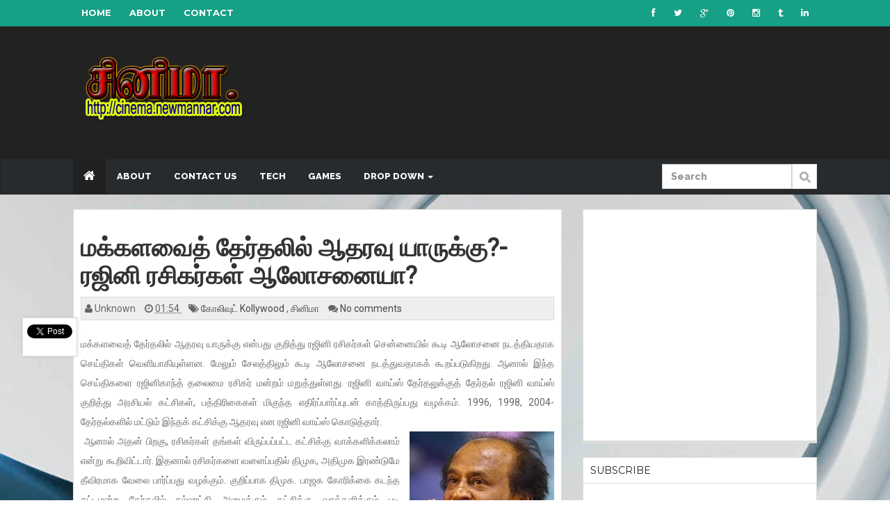

--- FILE ---
content_type: text/html; charset=UTF-8
request_url: http://cinema.newmannar.com/2014/02/Cinema_280.html
body_size: 40002
content:
<!DOCTYPE html>
<html lang='en' xmlns='http://www.w3.org/1999/xhtml' xmlns:b='http://www.google.com/2005/gml/b' xmlns:data='http://www.google.com/2005/gml/data' xmlns:expr='http://www.google.com/2005/gml/expr'>
<head>
<link href='https://www.blogger.com/static/v1/widgets/335934321-css_bundle_v2.css' rel='stylesheet' type='text/css'/>
<meta content='width=device-width, initial-scale=1.0' name='viewport'/>
<title>
மக&#3021;களவ&#3016;த&#3021; த&#3015;ர&#3021;தல&#3007;ல&#3021; ஆதரவ&#3009; ய&#3006;ர&#3009;க&#3021;க&#3009;?- ரஜ&#3007;ன&#3007; ரச&#3007;கர&#3021;கள&#3021; ஆல&#3019;சன&#3016;ய&#3006;?
</title>
<meta content='text/html; charset=UTF-8' http-equiv='Content-Type'/>
<meta content='blogger' name='generator'/>
<link href='http://cinema.newmannar.com/favicon.ico' rel='icon' type='image/x-icon'/>
<link href='http://cinema.newmannar.com/2014/02/Cinema_280.html' rel='canonical'/>
<link rel="alternate" type="application/atom+xml" title="Cinema - Atom" href="http://cinema.newmannar.com/feeds/posts/default" />
<link rel="alternate" type="application/rss+xml" title="Cinema - RSS" href="http://cinema.newmannar.com/feeds/posts/default?alt=rss" />
<link rel="service.post" type="application/atom+xml" title="Cinema - Atom" href="https://www.blogger.com/feeds/716711422239268265/posts/default" />

<link rel="alternate" type="application/atom+xml" title="Cinema - Atom" href="http://cinema.newmannar.com/feeds/2436815251842016671/comments/default" />
<!--Can't find substitution for tag [blog.ieCssRetrofitLinks]-->
<link href='https://blogger.googleusercontent.com/img/b/R29vZ2xl/AVvXsEghVbcqMpOFAdkzs9w5Umpv2BJzzu9gVuurT_hnspEonpaMLDXA7pNB3Fi_4S-T4hVuueRxWPdsJXnzyQSENJfVVKyx4OJ3VGymuyeVS-qNZAlISZmedcaFT1_rvDwOIe0nxMEqkToNv1A/s1600/images+(4).jpg' rel='image_src'/>
<meta content='http://cinema.newmannar.com/2014/02/Cinema_280.html' property='og:url'/>
<meta content='மக்களவைத் தேர்தலில் ஆதரவு யாருக்கு?- ரஜினி ரசிகர்கள் ஆலோசனையா?' property='og:title'/>
<meta content='  மக்களவைத் தேர்தலில் ஆதரவு யாருக்கு என்பது குறித்து ரஜினி ரசிகர்கள் சென்னையில் கூடி ஆலோசனை நடத்தியதாக செய்திகள் வெளியாகியுள்ளன.  மேலும் சேல...' property='og:description'/>
<meta content='https://blogger.googleusercontent.com/img/b/R29vZ2xl/AVvXsEghVbcqMpOFAdkzs9w5Umpv2BJzzu9gVuurT_hnspEonpaMLDXA7pNB3Fi_4S-T4hVuueRxWPdsJXnzyQSENJfVVKyx4OJ3VGymuyeVS-qNZAlISZmedcaFT1_rvDwOIe0nxMEqkToNv1A/w1200-h630-p-k-no-nu/images+(4).jpg' property='og:image'/>
<link href='http://fonts.googleapis.com/css?family=Raleway:400,300,500,600,700,800,900|Roboto|Montserrat:400,700' rel='stylesheet' type='text/css'/>
<link href='//netdna.bootstrapcdn.com/font-awesome/4.0.3/css/font-awesome.min.css' rel='stylesheet' type='text/css'/>
<style id='page-skin-1' type='text/css'><!--
/*
-----------------------------------------------
Blogger Template Style
-----------------------------------------------
Name           : Newsday blogger template
Author         : Weblogtemplates
Date           : April, 2014
-----------------------------------------------
----------------------------------------------- */
/*
simple hack better layout
*/
body#layout{width:100%;float:left;padding-top: 70px;}
body#layout div.widget{position:;}
body#layout div.section{position:initial;overflow:hidden;}
/*
simple hack better layout
*/
/*
simple hack new template version
*/
body .navbar{height:auto;}
.section {
margin: 0px;
}
.widget {
line-height: 1;
margin:0px;
}
.widget ul {
padding: 0;
margin: 0;
line-height: 1;
}
.widget li, .BlogArchive #ArchiveList ul.flat li {
padding: 0;
margin: 0;
text-indent: 0;
}
/*
simple hack new template version
*/
/* Variable definitions
====================
<Group description="Page Text" selector="body">
<Variable name="body.text.color" description="Text Color" type="color" default="#666666"/>
</Group>
<Group description="Backgrounds" selector=".body-fauxcolumns-outer">
<Variable name="body.background.color" description="Outer Background" type="color" default="#F3F3F3"/>
<Variable name="header.background.color" description="Header Background" type="color" default="#222"/>
<Variable name="content.background.color" description="Main Background" type="color" default="transparent"/>
<Variable name="sidebar.background.color" description="Sidebar Background" type="color" default="#fff"/>
<Variable name="mag.bg.color" description="Magazine Background" type="color" default="#fff"/>
</Group>
<Variable name="body.background" description="Body Background" type="background"
color="#F3F3F3" default="#fff url(https://blogger.googleusercontent.com/img/b/R29vZ2xl/AVvXsEjaRfOK1bdSHX04Nys2YY-Wg3JJS3rKWuK4J_urP7j1-JMSj-9Xr-eiW8qF1-LNI3xpt7DPptwhVgq03fNBAawM5ziNV6gbtPgYjFyQbuGlGSYwIUvQmeTv5Dxq__DZWZ0lSqTm1ZKsvYPq/s1600/image.jpg) repeat-x fixed top center"/>
<Group description="Links" selector=".main-body">
<Variable name="link.color" description="Link Color" type="color" default="#464646"/>
<Variable name="link.hover.color" description="Hover Color" type="color" default="#16a085"/>
</Group>
<Group description="Blog Title and Description" selector=".titlewrapper">
<Variable name="blog.title.color" description="Link Color" type="color" default="#fff"/>
<Variable name="blog.description.color" description="Hover Color" type="color" default="#323a45"/>
</Group>
<Group description="Post Header" selector=".post-home-title">
<Variable name="post.home.title.color" description="Home page Post title color" type="color" default="#282b2d"/>
<Variable name="post.home.titlehover.color" description="Home page Post title hover color" type="color" default="#16a085"/>
<Variable name="post.post.title.color" description="Post page Post title hover color" type="color" default="#333"/>
</Group>
<Group description="Content color" selector=".article-container">
<Variable name="content.color" description="Content text color" type="color" default="#666"/>
</Group>
<Group description="Top nav bar" selector=".navbar-inverse">
<Variable name="navin.bg.color" description="Top nav background color" type="color" default="#16a085"/>
<Variable name="navin.bghover.color" description="Top nav hover(link) background color" type="color" default="#222"/>
<Variable name="navin.link.color" description="Top nav link color" type="color" default="#fff"/>
<Variable name="navin.linkhover.color" description="Top nav link hover color" type="color" default="#fff"/>
</Group>
<Group description="Main nav bar" selector=".main-top-nav">
<Variable name="nav.main.color" description="Nav text color" type="color" default="#fff"/>
<Variable name="nav.border.color" description="Nav border color" type="color" default="#222"/>
<Variable name="nav.bg.color" description="Nav background color" type="color" default="#282b2d"/>
<Variable name="nav.linkhoverbg.color" description="Nav hover background color" type="color" default="#16a085"/>
</Group>
<Group description="Main nav bar links" selector=".main-top-nav">
<Variable name="nav.link.color" description="Nav link color" type="color" default="#fff"/>
<Variable name="nav.link.border.color" description="Nav link border color" type="color" default="#282b2d"/>
<Variable name="nav.linkhover.color" description="Nav link hover color" type="color" default="#fff"/>
<Variable name="nav.linkhover.border.color" description="Nav link hover border color" type="color" default="#16a085"/>
</Group>
<Group description="Nav bar home link and open link" selector=".navbar-brand">
<Variable name="nav.brand.color" description="Nav home color" type="color" default="#fff"/>
<Variable name="nav.brand.bg.color" description="Nav home background color" type="color" default="#222222"/>
<Variable name="nav.brandhover.color" description="Nav home hover color" type="color" default="#5e5e5e"/>
<Variable name="nav.brandhover.bg.color" description="Nav home background hover color" type="color" default="transparent"/>
</Group>
<Group description="Trending news" selector=".magazine_news_ticker">
<Variable name="trend.status.bg.color" description="Trending news message background" type="color" default="#16a085"/>
<Variable name="trend.status.text.color" description="Trending news message color" type="color" default="#fff"/>
<Variable name="trend.ticker.link.color" description="News ticker color" type="color" default="#282b2d"/>
<Variable name="trend.ticker.bullet.color" description="News ticker icon color" type="color" default="#16a085"/>
</Group>
<Group description="Footer" selector=".footer-top">
<Variable name="footer.bg.color" description="Footer Background" type="color" default="#222"/>
<Variable name="footer.text.color" description="Footer Text Color" type="color" default="#fff"/>
<Variable name="footer.link.color" description="Footer Link Color" type="color" default="#fff"/>
<Variable name="footer.linkhover.color" description="Footer Link Hover Color" type="color" default="#eee"/>
<Variable name="footer.header.color" description="Footer Header Color" type="color" default="#fff"/>
</Group>
<Group description="Footer Label Widgets" selector=".footer-top">
<Variable name="footer.label.link.color" description="Footer Label Link Color" type="color" default="#eee"/>
<Variable name="footer.label.linkhover.color" description="Footer Label Link Hover Color" type="color" default="#fff"/>
<Variable name="footer.label.border.color" description="Footer Border Bottom Color" type="color" default="#333"/>
</Group>
<Group description="Sidebar Label Widgets" selector=".sidebox">
<Variable name="sidebar.label.link.color" description="Sidebar link Color" type="color" default="#fff"/>
<Variable name="sidebar.label.linkhover.color" description="Sidebar link Hover Color" type="color" default="#fff"/>
<Variable name="sidebar.label.bg.color" description="Sidebar link background" type="color" default="#282b2d"/>
<Variable name="sidebar.label.bghover.color" description="Sidebar link hover background" type="color" default="#16a085"/>
</Group>
<Group description="Home Page Magazine Widgets" selector=".magazine-widgets">
<Variable name="mag.widget.bg.color" description="Magazine widget title background" type="color" default="#16a085"/>
<Variable name="mag.widget.title.color" description="Magazine widget title" type="color" default="#fff"/>
<Variable name="mag.widget.titlehover.color" description="Magazine widget title hover" type="color" default="#eee"/>
<Variable name="mag.post.title.color" description="Magazine widget post title" type="color" default="#282b2d"/>
<Variable name="mag.post.titlehover.color" description="Magazine widget post title hover" type="color" default="#16a085"/>
</Group>
<Group description="Sidebar Widgets" selector=".sidebar">
<Variable name="sidebar.title.color" description="Sidebar title color" type="color" default="#222"/>
<Variable name="sidebar.text.color" description="Sidebar text color" type="color" default="#808080"/>
<Variable name="sidebar.link.color" description="Sidebar link color" type="color" default="#333"/>
<Variable name="sidebar.linkhover.color" description="Sidebar link hover color" type="color" default="#222"/>
<Variable name="sidebar.border.color" description="Sidebar border colors" type="color" default="#ddd"/>
</Group>
<Group description="Read more" selector=".read_more_l">
<Variable name="readmore.link.color" description="Readmore link color" type="color" default="#fff"/>
<Variable name="readmore.bg.color" description="Readmore background color" type="color" default="#16a085"/>
<Variable name="readmore.linkhover.color" description="Readmore link hover color" type="color" default="#fff"/>
<Variable name="readmore.bghover.color" description="Readmore background hover color" type="color" default="#222"/>
</Group>
<Group description="Numbered pagination" selector=".blogger-pager">
<Variable name="pagination.link.color" description="Pagination link color" type="color" default="#fff"/>
<Variable name="pagination.bg.color" description="Pagination background color" type="color" default="#16a085"/>
<Variable name="pagination.current.link.color" description="Pagination current page color" type="color" default="#fff"/>
<Variable name="pagination.current.bg.color" description="Pagination current page background color" type="color" default="#1abc9c"/>
</Group>
<Group description="Footer credits" selector=".footer-link">
<Variable name="credit.text.color" description="Credit text color" type="color" default="#222"/>
<Variable name="credit.bg.color" description="Credit background color" type="color" default="#fff"/>
<Variable name="credit.link.color" description="Credit link color" type="color" default="#222"/>
</Group>
*/
a,abbr,acronym,address,applet,b,big,blockquote,body,caption,center,cite,code,dd,del,dfn,div,dl,dt,em,fieldset,font,form,h1,h2,h3,h4,h5,h6,html,i,iframe,img,ins,kbd,label,legend,li,object,ol,p,pre,q,s,samp,small,span,strike,strong,sub,sup,tt,u,ul,var {
margin:0;
padding:0;
border:0;
outline:0;
font-size:100%;
vertical-align:baseline;
background:0 0
}
html {
font-family:sans-serif;
-ms-text-size-adjust:100%;
-webkit-text-size-adjust:100%;
}
body {
margin:0;
}
article,aside,details,figcaption,figure,footer,header,hgroup,main,nav,section,summary {
display:block;
}
audio,canvas,progress,video {
display:inline-block;
vertical-align:baseline;
}
audio:not([controls]) {
display:none;
height:0;
}
[hidden],template {
display:none;
}
a {
background:transparent;
}
a:active,a:hover {
outline:0;
}
abbr[title] {
}
b,strong {
font-weight:bold;
}
dfn {
font-style:italic;
}
h1,h2,h3,h4,h5,h6 {
margin:10px 0;
font-family:inherit;
font-weight:bold;
line-height:1;
color:inherit;
text-rendering:optimizelegibility;
}
h1 small,h2 small,h3 small,h4 small,h5 small,h6 small {
font-weight:normal;
line-height:1;
color:#999999;
}
h1 {
font-size:36px;
line-height:40px;
}
h2 {
font-size:30px;
line-height:40px;
}
h3 {
font-size:24px;
line-height:40px;
}
h4 {
font-size:18px;
line-height:20px;
}
h5 {
font-size:14px;
line-height:20px;
}
h6 {
font-size:12px;
line-height:20px;
}
h1 small {
font-size:24px;
}
h2 small {
font-size:18px;
}
h3 small {
font-size:14px;
}
h4 small {
font-size:14px;
}
mark {
background:#ff0;
color:#000;
}
small {
font-size:80%;
}
sub,sup {
font-size:75%;
line-height:0;
position:relative;
vertical-align:baseline;
}
sup {
top:-0.5em;
}
sub {
bottom:-0.25em;
}
img {
border:0;
}
svg:not(:root) {
overflow:hidden;
}
figure {
margin:1em 40px;
}
hr {
-moz-box-sizing:content-box;
box-sizing:content-box;
height:0;
}
pre {
overflow:auto;
}
code,kbd,pre,samp {
font-family:monospace,monospace;
font-size:1em;
}
button,input,optgroup,select,textarea {
color:inherit;
font:inherit;
margin:0;
}
button {
overflow:visible;
}
button,select {
text-transform:none;
}
button,html input[type="button"],input[type="reset"],input[type="submit"] {
-webkit-appearance:button;
cursor:pointer;
}
button[disabled],html input[disabled] {
cursor:default;
}
button::-moz-focus-inner,input::-moz-focus-inner {
border:0;
padding:0;
}
input {
line-height:normal;
}
input[type="checkbox"],input[type="radio"] {
box-sizing:border-box;
padding:0;
}
input[type="number"]::-webkit-inner-spin-button,input[type="number"]::-webkit-outer-spin-button {
height:auto;
}
input[type="search"] {
-webkit-appearance:textfield;
-moz-box-sizing:content-box;
-webkit-box-sizing:content-box;
box-sizing:content-box;
}
input[type="search"]::-webkit-search-cancel-button,input[type="search"]::-webkit-search-decoration {
-webkit-appearance:none;
}
fieldset {
border:1px solid #c0c0c0;
margin:0 2px;
padding:0.35em 0.625em 0.75em;
}
legend {
border:0;
padding:0;
}
textarea {
overflow:auto;
}
optgroup {
font-weight:bold;
}
table {
border-collapse:collapse;
border-spacing:0;
}
td,th {
padding:0;
}
* {
-webkit-box-sizing:border-box;
-moz-box-sizing:border-box;
box-sizing:border-box;
}
*:before,*:after {
-webkit-box-sizing:border-box;
-moz-box-sizing:border-box;
box-sizing:border-box;
}
html {
font-size:62.5%;
-webkit-tap-highlight-color:rgba(0,0,0,0);
}
body {
font-family:"Roboto",Helvetica,Tahoma,Arial;
font-size:14px;
line-height:1.42857143;
color:#333333;
background-color:#ffffff;
}
input,button,select,textarea {
font-family:inherit;
font-size:inherit;
line-height:inherit;
}
a {
color:#464646;
text-decoration:none;
}
a:hover,a:focus {
color:#16a085;
text-decoration:underline;
}
a:visited {
text-decoration:none;
}
a:focus {
outline:thin dotted;
outline:5px auto -webkit-focus-ring-color;
outline-offset:-2px;
}
figure {
margin:0;
}
img {
vertical-align:middle;
}
.img-responsive {
display:block;
max-width:100%;
height:auto;
}
.img-rounded {
border-radius:6px;
}
.img-thumbnail {
padding:4px;
line-height:1.42857143;
background-color:#ffffff;
border:1px solid #dddddd;
border-radius:4px;
-webkit-transition:all 0.2s ease-in-out;
transition:all 0.2s ease-in-out;
display:inline-block;
max-width:100%;
height:auto;
}
.img-circle {
border-radius:50%;
}
hr {
margin-top:20px;
margin-bottom:20px;
border:0;
border-top:1px solid #eeeeee;
}
.sr-only {
position:absolute;
width:1px;
height:1px;
margin:-1px;
padding:0;
overflow:hidden;
clip:rect(0,0,0,0);
border:0;
}
.container {
margin-right:auto;
margin-left:auto;
padding-left:15px;
padding-right:15px;
}
.collapse {
display:none;
}
.col-md-1,.col-md-2,.col-md-3,.col-md-4,.col-md-5,.col-md-6,.col-md-7,.col-md-8,.col-md-9,.col-md-10,.col-md-11,.col-md-12 {
float:left;
}
.col-md-12 {
width:100%;
}
.col-md-11 {
width:91.66666667%;
}
.col-md-10 {
width:83.33333333%;
}
.col-md-9 {
width:75%;
}
.col-md-8 {
width:66.66666667%;
}
.col-md-7 {
width:58.33333333%;
}
.col-md-6 {
width:50%;
}
.col-md-5 {
width:41.66666667%;
}
.col-md-4 {
width:33.33333333%;
}
.col-md-3 {
width:25%;
}
.col-md-2 {
width:16.66666667%;
}
.col-md-1 {
width:8.33333333%;
}
@media (min-width:768px) {
.container {
width:750px;
}
}
@media (min-width:992px) {
.container {
width:970px;
}
}
.container-fluid {
margin-right:auto;
margin-left:auto;
padding-left:15px;
padding-right:15px;
}
.row {
margin-left:-15px;
margin-right:-15px;
}
.col-xs-1,.col-sm-1,.col-md-1,.col-lg-1,.col-xs-2,.col-sm-2,.col-md-2,.col-lg-2,.col-xs-3,.col-sm-3,.col-md-3,.col-lg-3,.col-xs-4,.col-sm-4,.col-md-4,.col-lg-4,.col-xs-5,.col-sm-5,.col-md-5,.col-lg-5,.col-xs-6,.col-sm-6,.col-md-6,.col-lg-6,.col-xs-7,.col-sm-7,.col-md-7,.col-lg-7,.col-xs-8,.col-sm-8,.col-md-8,.col-lg-8,.col-xs-9,.col-sm-9,.col-md-9,.col-lg-9,.col-xs-10,.col-sm-10,.col-md-10,.col-lg-10,.col-xs-11,.col-sm-11,.col-md-11,.col-lg-11,.col-xs-12,.col-sm-12,.col-md-12,.col-lg-12 {
position:relative;
min-height:1px;
padding-left:15px;
padding-right:15px;
}
.col-xs-1,.col-xs-2,.col-xs-3,.col-xs-4,.col-xs-5,.col-xs-6,.col-xs-7,.col-xs-8,.col-xs-9,.col-xs-10,.col-xs-11,.col-xs-12 {
float:left;
}
.col-xs-12 {
width:100%;
}
.col-xs-11 {
width:91.66666667%;
}
.col-xs-10 {
width:83.33333333%;
}
.col-xs-9 {
width:75%;
}
.col-xs-8 {
width:66.66666667%;
}
.col-xs-7 {
width:58.33333333%;
}
.col-xs-6 {
width:50%;
}
.col-xs-5 {
width:41.66666667%;
}
.col-xs-4 {
width:33.33333333%;
}
.col-xs-3 {
width:25%;
}
.col-xs-2 {
width:16.66666667%;
}
.col-xs-1 {
width:8.33333333%;
}
.col-xs-pull-12 {
right:100%;
}
.col-xs-pull-11 {
right:91.66666667%;
}
.col-xs-pull-10 {
right:83.33333333%;
}
.col-xs-pull-9 {
right:75%;
}
.col-xs-pull-8 {
right:66.66666667%;
}
.col-xs-pull-7 {
right:58.33333333%;
}
.col-xs-pull-6 {
right:50%;
}
.col-xs-pull-5 {
right:41.66666667%;
}
.col-xs-pull-4 {
right:33.33333333%;
}
.col-xs-pull-3 {
right:25%;
}
.col-xs-pull-2 {
right:16.66666667%;
}
.col-xs-pull-1 {
right:8.33333333%;
}
.col-xs-pull-0 {
right:0%;
}
.col-xs-push-12 {
left:100%;
}
.col-xs-push-11 {
left:91.66666667%;
}
.col-xs-push-10 {
left:83.33333333%;
}
.col-xs-push-9 {
left:75%;
}
.col-xs-push-8 {
left:66.66666667%;
}
.col-xs-push-7 {
left:58.33333333%;
}
.col-xs-push-6 {
left:50%;
}
.col-xs-push-5 {
left:41.66666667%;
}
.col-xs-push-4 {
left:33.33333333%;
}
.col-xs-push-3 {
left:25%;
}
.col-xs-push-2 {
left:16.66666667%;
}
.col-xs-push-1 {
left:8.33333333%;
}
.col-xs-push-0 {
left:0%;
}
.col-xs-offset-12 {
margin-left:100%;
}
.col-xs-offset-11 {
margin-left:91.66666667%;
}
.col-xs-offset-10 {
margin-left:83.33333333%;
}
.col-xs-offset-9 {
margin-left:75%;
}
.col-xs-offset-8 {
margin-left:66.66666667%;
}
.col-xs-offset-7 {
margin-left:58.33333333%;
}
.col-xs-offset-6 {
margin-left:50%;
}
.col-xs-offset-5 {
margin-left:41.66666667%;
}
.col-xs-offset-4 {
margin-left:33.33333333%;
}
.col-xs-offset-3 {
margin-left:25%;
}
.col-xs-offset-2 {
margin-left:16.66666667%;
}
.col-xs-offset-1 {
margin-left:8.33333333%;
}
.col-xs-offset-0 {
margin-left:0%;
}
@media (min-width:768px) {
.col-sm-1,.col-sm-2,.col-sm-3,.col-sm-4,.col-sm-5,.col-sm-6,.col-sm-7,.col-sm-8,.col-sm-9,.col-sm-10,.col-sm-11,.col-sm-12 {
float:left;
}
.col-sm-12 {
width:100%;
}
.col-sm-11 {
width:91.66666667%;
}
.col-sm-10 {
width:83.33333333%;
}
.col-sm-9 {
width:75%;
}
.col-sm-8 {
width:66.66666667%;
}
.col-sm-7 {
width:58.33333333%;
}
.col-sm-6 {
width:50%;
}
.col-sm-5 {
width:41.66666667%;
}
.col-sm-4 {
width:33.33333333%;
}
.col-sm-3 {
width:25%;
}
.col-sm-2 {
width:16.66666667%;
}
.col-sm-1 {
width:8.33333333%;
}
.col-sm-pull-12 {
right:100%;
}
.col-sm-pull-11 {
right:91.66666667%;
}
.col-sm-pull-10 {
right:83.33333333%;
}
.col-sm-pull-9 {
right:75%;
}
.col-sm-pull-8 {
right:66.66666667%;
}
.col-sm-pull-7 {
right:58.33333333%;
}
.col-sm-pull-6 {
right:50%;
}
.col-sm-pull-5 {
right:41.66666667%;
}
.col-sm-pull-4 {
right:33.33333333%;
}
.col-sm-pull-3 {
right:25%;
}
.col-sm-pull-2 {
right:16.66666667%;
}
.col-sm-pull-1 {
right:8.33333333%;
}
.col-sm-pull-0 {
right:0%;
}
.col-sm-push-12 {
left:100%;
}
.col-sm-push-11 {
left:91.66666667%;
}
.col-sm-push-10 {
left:83.33333333%;
}
.col-sm-push-9 {
left:75%;
}
.col-sm-push-8 {
left:66.66666667%;
}
.col-sm-push-7 {
left:58.33333333%;
}
.col-sm-push-6 {
left:50%;
}
.col-sm-push-5 {
left:41.66666667%;
}
.col-sm-push-4 {
left:33.33333333%;
}
.col-sm-push-3 {
left:25%;
}
.col-sm-push-2 {
left:16.66666667%;
}
.col-sm-push-1 {
left:8.33333333%;
}
.col-sm-push-0 {
left:0%;
}
.col-sm-offset-12 {
margin-left:100%;
}
.col-sm-offset-11 {
margin-left:91.66666667%;
}
.col-sm-offset-10 {
margin-left:83.33333333%;
}
.col-sm-offset-9 {
margin-left:75%;
}
.col-sm-offset-8 {
margin-left:66.66666667%;
}
.col-sm-offset-7 {
margin-left:58.33333333%;
}
.col-sm-offset-6 {
margin-left:50%;
}
.col-sm-offset-5 {
margin-left:41.66666667%;
}
.col-sm-offset-4 {
margin-left:33.33333333%;
}
.col-sm-offset-3 {
margin-left:25%;
}
.col-sm-offset-2 {
margin-left:16.66666667%;
}
.col-sm-offset-1 {
margin-left:8.33333333%;
}
.col-sm-offset-0 {
margin-left:0%;
}
.magazine_wrap_posts {
height:220px;
}
}
@media (min-width:992px) {
.col-md-1,.col-md-2,.col-md-3,.col-md-4,.col-md-5,.col-md-6,.col-md-7,.col-md-8,.col-md-9,.col-md-10,.col-md-11,.col-md-12 {
float:left;
}
.col-md-12 {
width:100%;
}
.col-md-11 {
width:91.66666667%;
}
.col-md-10 {
width:83.33333333%;
}
.col-md-9 {
width:75%;
}
.col-md-8 {
width:66.66666667%;
}
.col-md-7 {
width:58.33333333%;
}
.col-md-6 {
width:50%;
}
.col-md-5 {
width:41.66666667%;
}
.col-md-4 {
width:33.33333333%;
}
.col-md-3 {
width:25%;
}
.col-md-2 {
width:16.66666667%;
}
.col-md-1 {
width:8.33333333%;
}
.col-md-pull-12 {
right:100%;
}
.col-md-pull-11 {
right:91.66666667%;
}
.col-md-pull-10 {
right:83.33333333%;
}
.col-md-pull-9 {
right:75%;
}
.col-md-pull-8 {
right:66.66666667%;
}
.col-md-pull-7 {
right:58.33333333%;
}
.col-md-pull-6 {
right:50%;
}
.col-md-pull-5 {
right:41.66666667%;
}
.col-md-pull-4 {
right:33.33333333%;
}
.col-md-pull-3 {
right:25%;
}
.col-md-pull-2 {
right:16.66666667%;
}
.col-md-pull-1 {
right:8.33333333%;
}
.col-md-pull-0 {
right:0%;
}
.col-md-push-12 {
left:100%;
}
.col-md-push-11 {
left:91.66666667%;
}
.col-md-push-10 {
left:83.33333333%;
}
.col-md-push-9 {
left:75%;
}
.col-md-push-8 {
left:66.66666667%;
}
.col-md-push-7 {
left:58.33333333%;
}
.col-md-push-6 {
left:50%;
}
.col-md-push-5 {
left:41.66666667%;
}
.col-md-push-4 {
left:33.33333333%;
}
.col-md-push-3 {
left:25%;
}
.col-md-push-2 {
left:16.66666667%;
}
.col-md-push-1 {
left:8.33333333%;
}
.col-md-push-0 {
left:0%;
}
.col-md-offset-12 {
margin-left:100%;
}
.col-md-offset-11 {
margin-left:91.66666667%;
}
.col-md-offset-10 {
margin-left:83.33333333%;
}
.col-md-offset-9 {
margin-left:75%;
}
.col-md-offset-8 {
margin-left:66.66666667%;
}
.col-md-offset-7 {
margin-left:58.33333333%;
}
.col-md-offset-6 {
margin-left:50%;
}
.col-md-offset-5 {
margin-left:41.66666667%;
}
.col-md-offset-4 {
margin-left:33.33333333%;
}
.col-md-offset-3 {
margin-left:25%;
}
.col-md-offset-2 {
margin-left:16.66666667%;
}
.col-md-offset-1 {
margin-left:8.33333333%;
}
.col-md-offset-0 {
margin-left:0%;
}
.magazine_wrap_posts {
height:120px;
}
}
@media (min-width:1200px) {
.col-lg-1,.col-lg-2,.col-lg-3,.col-lg-4,.col-lg-5,.col-lg-6,.col-lg-7,.col-lg-8,.col-lg-9,.col-lg-10,.col-lg-11,.col-lg-12 {
float:left;
}
.col-lg-12 {
width:100%;
}
.col-lg-11 {
width:91.66666667%;
}
.col-lg-10 {
width:83.33333333%;
}
.col-lg-9 {
width:75%;
}
.col-lg-8 {
width:66.66666667%;
}
.col-lg-7 {
width:58.33333333%;
}
.col-lg-6 {
width:50%;
}
.col-lg-5 {
width:41.66666667%;
}
.col-lg-4 {
width:33.33333333%;
}
.col-lg-3 {
width:25%;
}
.col-lg-2 {
width:16.66666667%;
}
.col-lg-1 {
width:8.33333333%;
}
.col-lg-pull-12 {
right:100%;
}
.col-lg-pull-11 {
right:91.66666667%;
}
.col-lg-pull-10 {
right:83.33333333%;
}
.col-lg-pull-9 {
right:75%;
}
.col-lg-pull-8 {
right:66.66666667%;
}
.col-lg-pull-7 {
right:58.33333333%;
}
.col-lg-pull-6 {
right:50%;
}
.col-lg-pull-5 {
right:41.66666667%;
}
.col-lg-pull-4 {
right:33.33333333%;
}
.col-lg-pull-3 {
right:25%;
}
.col-lg-pull-2 {
right:16.66666667%;
}
.col-lg-pull-1 {
right:8.33333333%;
}
.col-lg-pull-0 {
right:0%;
}
.col-lg-push-12 {
left:100%;
}
.col-lg-push-11 {
left:91.66666667%;
}
.col-lg-push-10 {
left:83.33333333%;
}
.col-lg-push-9 {
left:75%;
}
.col-lg-push-8 {
left:66.66666667%;
}
.col-lg-push-7 {
left:58.33333333%;
}
.col-lg-push-6 {
left:50%;
}
.col-lg-push-5 {
left:41.66666667%;
}
.col-lg-push-4 {
left:33.33333333%;
}
.col-lg-push-3 {
left:25%;
}
.col-lg-push-2 {
left:16.66666667%;
}
.col-lg-push-1 {
left:8.33333333%;
}
.col-lg-push-0 {
left:0%;
}
.col-lg-offset-12 {
margin-left:100%;
}
.col-lg-offset-11 {
margin-left:91.66666667%;
}
.col-lg-offset-10 {
margin-left:83.33333333%;
}
.col-lg-offset-9 {
margin-left:75%;
}
.col-lg-offset-8 {
margin-left:66.66666667%;
}
.col-lg-offset-7 {
margin-left:58.33333333%;
}
.col-lg-offset-6 {
margin-left:50%;
}
.col-lg-offset-5 {
margin-left:41.66666667%;
}
.col-lg-offset-4 {
margin-left:33.33333333%;
}
.col-lg-offset-3 {
margin-left:25%;
}
.col-lg-offset-2 {
margin-left:16.66666667%;
}
.col-lg-offset-1 {
margin-left:8.33333333%;
}
.col-lg-offset-0 {
margin-left:0%;
}
.magazine_wrap_posts {
height:120px;
}
.sidebar_r_box .magazine_wrap_posts {
height:160px;
}
}
fieldset {
padding:0;
margin:0;
border:0;
min-width:0;
}
legend {
display:block;
width:100%;
padding:0;
margin-bottom:20px;
font-size:21px;
line-height:inherit;
color:#333333;
border:0;
border-bottom:1px solid #e5e5e5;
}
label {
display:inline-block;
margin-bottom:5px;
font-weight:bold;
}
input[type="search"] {
-webkit-box-sizing:border-box;
-moz-box-sizing:border-box;
box-sizing: border-box;
}
input[type="radio"],input[type="checkbox"] {
margin:4px 0 0;
margin-top:1px \9;
/* IE8-9 */
line-height:normal;
}
input[type="file"] {
display:block;
}
input[type="range"] {
display:block;
width:100%;
}
select[multiple],select[size] {
height:auto;
}
input[type="file"]:focus,input[type="radio"]:focus,input[type="checkbox"]:focus {
outline:thin dotted;
outline:5px auto -webkit-focus-ring-color;
outline-offset:-2px;
}
output {
display:block;
padding-top:7px;
font-size:14px;
line-height:1.42857143;
color:#555555;
}
.form-control {
display:block;
width:100%;
height:36px;
padding:8px 12px;
font-size:14px;
line-height:1.42857143;
color:#555555;
background-color:#ffffff;
background-image:none;
border:1px solid #cccccc;
-webkit-box-shadow:inset 0 1px 1px rgba(0,0,0,0.075);
box-shadow:inset 0 1px 1px rgba(0,0,0,0.075);
-webkit-transition:border-color ease-in-out .15s,box-shadow ease-in-out .15s;
transition:border-color ease-in-out .15s,box-shadow ease-in-out .15s;
}
.form-control:focus {
border-color:#66afe9;
outline:0;
-webkit-box-shadow:inset 0 1px 1px rgba(0,0,0,.075),0 0 8px rgba(102,175,233,0.6);
box-shadow:inset 0 1px 1px rgba(0,0,0,.075),0 0 8px rgba(102,175,233,0.6);
}
.form-control::-moz-placeholder {
color:#999999;
opacity:1;
}
.form-control:-ms-input-placeholder {
color:#999999;
}
.form-control::-webkit-input-placeholder {
color:#999999;
}
.form-control[disabled],.form-control[readonly],fieldset[disabled] .form-control {
cursor:not-allowed;
background-color:#eeeeee;
opacity:1;
}
textarea.form-control {
height:auto;
}
input[type="search"] {
-webkit-appearance:none;
}
input[type="date"] {
line-height:34px;
}
.form-group {
margin-bottom:15px;
}
.radio,.checkbox {
display:block;
min-height:20px;
margin-top:10px;
margin-bottom:10px;
padding-left:20px;
}
.radio label,.checkbox label {
display:inline;
font-weight:normal;
cursor:pointer;
}
.radio input[type="radio"],.radio-inline input[type="radio"],.checkbox input[type="checkbox"],.checkbox-inline input[type="checkbox"] {
float:left;
margin-left:-20px;
}
.radio+.radio,.checkbox+.checkbox {
margin-top:-5px;
}
.radio-inline,.checkbox-inline {
display:inline-block;
padding-left:20px;
margin-bottom:0;
vertical-align:middle;
font-weight:normal;
cursor:pointer;
}
.radio-inline+.radio-inline,.checkbox-inline+.checkbox-inline {
margin-top:0;
margin-left:10px;
}
input[type="radio"][disabled],input[type="checkbox"][disabled],.radio[disabled],.radio-inline[disabled],.checkbox[disabled],.checkbox-inline[disabled],fieldset[disabled] input[type="radio"],fieldset[disabled] input[type="checkbox"],fieldset[disabled] .radio,fieldset[disabled] .radio-inline,fieldset[disabled] .checkbox,fieldset[disabled] .checkbox-inline {
cursor:not-allowed;
}
.input-sm {
height:30px;
padding:5px 10px;
font-size:12px;
line-height:1.5;
border-radius:3px;
}
select.input-sm {
height:30px;
line-height:30px;
}
textarea.input-sm,select[multiple].input-sm {
height:auto;
}
.input-lg {
height:46px;
padding:10px 16px;
font-size:18px;
line-height:1.33;
border-radius:6px;
}
select.input-lg {
height:46px;
line-height:46px;
}
textarea.input-lg,select[multiple].input-lg {
height:auto;
}
.has-feedback {
position:relative;
}
.has-feedback .form-control {
padding-right:42.5px;
}
.has-feedback .form-control-feedback {
position:absolute;
top:25px;
right:0;
display:block;
width:34px;
height:34px;
line-height:34px;
text-align:center;
}
.has-success .help-block,.has-success .control-label,.has-success .radio,.has-success .checkbox,.has-success .radio-inline,.has-success .checkbox-inline {
color:#3c763d;
}
.has-success .form-control {
border-color:#3c763d;
-webkit-box-shadow:inset 0 1px 1px rgba(0,0,0,0.075);
box-shadow:inset 0 1px 1px rgba(0,0,0,0.075);
}
.has-success .form-control:focus {
border-color:#2b542c;
-webkit-box-shadow:inset 0 1px 1px rgba(0,0,0,0.075),0 0 6px #67b168;
box-shadow:inset 0 1px 1px rgba(0,0,0,0.075),0 0 6px #67b168;
}
.has-success .input-group-addon {
color:#3c763d;
border-color:#3c763d;
background-color:#dff0d8;
}
.has-success .form-control-feedback {
color:#3c763d;
}
.has-warning .help-block,.has-warning .control-label,.has-warning .radio,.has-warning .checkbox,.has-warning .radio-inline,.has-warning .checkbox-inline {
color:#8a6d3b;
}
.has-warning .form-control {
border-color:#8a6d3b;
-webkit-box-shadow:inset 0 1px 1px rgba(0,0,0,0.075);
box-shadow:inset 0 1px 1px rgba(0,0,0,0.075);
}
.has-warning .form-control:focus {
border-color:#66512c;
-webkit-box-shadow:inset 0 1px 1px rgba(0,0,0,0.075),0 0 6px #c0a16b;
box-shadow:inset 0 1px 1px rgba(0,0,0,0.075),0 0 6px #c0a16b;
}
.has-warning .input-group-addon {
color:#8a6d3b;
border-color:#8a6d3b;
background-color:#fcf8e3;
}
.has-warning .form-control-feedback {
color:#8a6d3b;
}
.has-error .help-block,.has-error .control-label,.has-error .radio,.has-error .checkbox,.has-error .radio-inline,.has-error .checkbox-inline {
color:#a94442;
}
.has-error .form-control {
border-color:#a94442;
-webkit-box-shadow:inset 0 1px 1px rgba(0,0,0,0.075);
box-shadow:inset 0 1px 1px rgba(0,0,0,0.075);
}
.has-error .form-control:focus {
border-color:#843534;
-webkit-box-shadow:inset 0 1px 1px rgba(0,0,0,0.075),0 0 6px #ce8483;
box-shadow:inset 0 1px 1px rgba(0,0,0,0.075),0 0 6px #ce8483;
}
.has-error .input-group-addon {
color:#a94442;
border-color:#a94442;
background-color:#f2dede;
}
.has-error .form-control-feedback {
color:#a94442;
}
.form-control-static {
margin-bottom:0;
}
.help-block {
display:block;
margin-top:5px;
margin-bottom:10px;
color:#737373;
}
@media (min-width:768px) {
.form-inline .form-group {
display:inline-block;
margin-bottom:0;
vertical-align:middle;
}
.form-inline .form-control {
display:inline-block;
width:auto;
vertical-align:middle;
}
.form-inline .input-group>.form-control {
width:100%;
}
.form-inline .control-label {
margin-bottom:0;
vertical-align:middle;
}
.form-inline .radio,.form-inline .checkbox {
display:inline-block;
margin-top:0;
margin-bottom:0;
padding-left:0;
vertical-align:middle;
}
.form-inline .radio input[type="radio"],.form-inline .checkbox input[type="checkbox"] {
float:none;
margin-left:0;
}
.form-inline .has-feedback .form-control-feedback {
top:0;
}
}
.form-horizontal .control-label,.form-horizontal .radio,.form-horizontal .checkbox,.form-horizontal .radio-inline,.form-horizontal .checkbox-inline {
margin-top:0;
margin-bottom:0;
padding-top:7px;
}
.form-horizontal .radio,.form-horizontal .checkbox {
min-height:27px;
}
.form-horizontal .form-group {
margin-left:-15px;
margin-right:-15px;
}
.form-horizontal .form-control-static {
padding-top:7px;
}
@media (min-width:768px) {
.form-horizontal .control-label {
text-align:right;
}
}
.form-horizontal .has-feedback .form-control-feedback {
top:0;
right:15px;
}
.caret {
display:inline-block;
width:0;
height:0;
margin-left:2px;
vertical-align:middle;
border-top:4px solid;
border-right:4px solid transparent;
border-left:4px solid transparent;
}
.dropdown {
position:relative;
}
.dropdown-toggle:focus {
outline:0;
}
.dropdown-menu {
position:absolute;
top:100%;
left:0;
z-index:1000;
display:none;
float:left;
min-width:160px;
padding:0;
margin:2px 0 0;
list-style:none;
font-size:14px;
background-color:#ffffff;
border:1px solid #cccccc;
border:1px solid rgba(0,0,0,0.15);
-webkit-box-shadow:0 6px 12px rgba(0,0,0,0.175);
box-shadow:0 6px 12px rgba(0,0,0,0.175);
background-clip:padding-box;
}
.dropdown-menu.pull-right {
right:0;
left:auto;
}
.dropdown-menu .divider {
height:1px;
margin:9px 0;
overflow:hidden;
background-color:#e5e5e5;
}
.dropdown-menu>li>a {
display:block;
padding:3px 20px;
clear:both;
line-height:2.428571;
color:#ffffff;
background:#282b2d;
white-space:nowrap;
font-size:13px;
}
.dropdown-menu>li>a:hover,.dropdown-menu>li>a:focus {
text-decoration:none;
color:#ffffff;
background-color:#16a085;
-moz-box-shadow:inset 0 0 20px 0 rgba(0,0,0,0.1);
-webkit-box-shadow:inset 0 0 20px 0 rgba(0,0,0,10);
box-shadow:inset 0 0 20px 0 rgba(0,0,0,0.1);
}
.dropdown-menu>.active>a,.dropdown-menu>.active>a:hover,.dropdown-menu>.active>a:focus {
color:#ffffff;
text-decoration:none;
outline:0;
background-color:#428bca;
}
.dropdown-menu>.disabled>a,.dropdown-menu>.disabled>a:hover,.dropdown-menu>.disabled>a:focus {
color:#999999;
}
.dropdown-menu>.disabled>a:hover,.dropdown-menu>.disabled>a:focus {
text-decoration:none;
background-color:transparent;
background-image:none;
filter:progid:DXImageTransform.Microsoft.gradient(enabled = false);
cursor:not-allowed;
}
.open>.dropdown-menu {
display:block;
}
.open>a {
outline:0;
}
.dropdown-menu-right {
left:auto;
right:0;
}
.dropdown-menu-left {
left:0;
right:auto;
}
.dropdown-header {
display:block;
padding:3px 20px;
font-size:12px;
line-height:1.42857143;
color:#999999;
}
.dropdown-backdrop {
position:fixed;
left:0;
right:0;
bottom:0;
top:0;
z-index:990;
}
.pull-right>.dropdown-menu {
right:0;
left:auto;
}
.dropup .caret,.navbar-fixed-bottom .dropdown .caret {
border-top:0;
border-bottom:4px solid;
content:"";
}
.dropup .dropdown-menu,.navbar-fixed-bottom .dropdown .dropdown-menu {
top:auto;
bottom:100%;
margin-bottom:1px;
}
@media (min-width:768px) {
.navbar-right .dropdown-menu {
left:auto;
right:0;
}
.navbar-right .dropdown-menu-left {
left:0;
right:auto;
}
}
.nav {
margin-bottom:0;
padding-left:0;
list-style:none;
}
.nav>li {
position:relative;
display:block;
}
.nav>li>a {
position:relative;
display:block;
padding:10px 15px;
}
.nav>li>a:hover,.nav>li>a:focus {
text-decoration:none;
background-color:#222;
}
.nav>li.disabled>a {
color:#999999;
}
.nav>li.disabled>a:hover,.nav>li.disabled>a:focus {
color:#999999;
text-decoration:none;
background-color:transparent;
cursor:not-allowed;
}
.nav .open>a,.nav .open>a:hover,.nav .open>a:focus {
background-color:#222;
border-color:#428bca;
}
.nav .nav-divider {
height:1px;
margin:9px 0;
overflow:hidden;
background-color:#e5e5e5;
}
.nav>li>a>img {
max-width:none;
}
.nav-tabs {
border-bottom:1px solid #dddddd;
}
.nav-tabs>li {
float:left;
margin-bottom:-1px;
}
.nav-tabs>li>a {
margin-right:2px;
line-height:1.42857143;
border:1px solid transparent;
border-radius:4px 4px 0 0;
}
.nav-tabs>li>a:hover {
border-color:#eeeeee #eeeeee #dddddd;
}
.nav-tabs>li.active>a,.nav-tabs>li.active>a:hover,.nav-tabs>li.active>a:focus {
color:#555555;
background-color:#ffffff;
border:1px solid #dddddd;
border-bottom-color:transparent;
cursor:default;
}
.nav-tabs.nav-justified {
width:100%;
border-bottom:0;
}
.nav-tabs.nav-justified>li {
float:none;
}
.nav-tabs.nav-justified>li>a {
text-align:center;
margin-bottom:5px;
}
.nav-tabs.nav-justified>.dropdown .dropdown-menu {
top:auto;
left:auto;
}
@media (min-width:768px) {
.nav-tabs.nav-justified>li {
display:table-cell;
width:1%;
}
.nav-tabs.nav-justified>li>a {
margin-bottom:0;
}
}
.nav-tabs.nav-justified>li>a {
margin-right:0;
border-radius:4px;
}
.nav-tabs.nav-justified>.active>a,.nav-tabs.nav-justified>.active>a:hover,.nav-tabs.nav-justified>.active>a:focus {
border:1px solid #dddddd;
}
@media (min-width:768px) {
.nav-tabs.nav-justified>li>a {
border-bottom:1px solid #dddddd;
border-radius:4px 4px 0 0;
}
.nav-tabs.nav-justified>.active>a,.nav-tabs.nav-justified>.active>a:hover,.nav-tabs.nav-justified>.active>a:focus {
border-bottom-color:#ffffff;
}
}
.nav-pills>li {
float:left;
}
.nav-pills>li>a {
padding:12px;
height:38px;
color:#ffffff;
}
.nav-pills>li>a:hover, .nav-pills>li>a:focus{
text-decoration: none;
color:#ffffff;
background-color: #222222;
}
.nav-pills>li+li {
margin-left:2px;
}
.nav-pills>li.active>a,.nav-pills>li.active>a:hover,.nav-pills>li.active>a:focus {
color:#ffffff;
background-color:#428bca;
}
.nav-stacked>li {
float:none;
}
.nav-stacked>li+li {
margin-top:2px;
margin-left:0;
}
.nav-justified {
width:100%;
}
.nav-justified>li {
float:none;
}
.nav-justified>li>a {
text-align:center;
margin-bottom:5px;
}
.nav-justified>.dropdown .dropdown-menu {
top:auto;
left:auto;
}
@media (min-width:768px) {
.nav-justified>li {
display:table-cell;
width:1%;
}
.nav-justified>li>a {
margin-bottom:0;
}
}
.nav-tabs-justified {
border-bottom:0;
}
.nav-tabs-justified>li>a {
margin-right:0;
border-radius:4px;
}
.nav-tabs-justified>.active>a,.nav-tabs-justified>.active>a:hover,.nav-tabs-justified>.active>a:focus {
border:1px solid #dddddd;
}
@media (min-width:768px) {
.nav-tabs-justified>li>a {
border-bottom:1px solid #dddddd;
border-radius:4px 4px 0 0;
}
.nav-tabs-justified>.active>a,.nav-tabs-justified>.active>a:hover,.nav-tabs-justified>.active>a:focus {
border-bottom-color:#ffffff;
}
}
.tab-content>.tab-pane {
display:none;
}
.tab-content>.active {
display:block;
}
.nav-tabs .dropdown-menu {
margin-top:-1px;
border-top-right-radius:0;
border-top-left-radius:0;
}
.navbar {
position:relative;
min-height:40px;
border:1px solid transparent;
}
@media (min-width:768px) {
.navbar {
border-radius:4px;
}
}
@media (min-width:768px) {
.navbar-header {
float:left;
}
}
.navbar-collapse {
max-height:340px;
overflow-x:visible;
padding-right:15px;
padding-left:15px;
border-top:1px solid transparent;
box-shadow:inset 0 1px 0 rgba(255,255,255,0.1);
-webkit-overflow-scrolling:touch;
}
.navbar-collapse.in {
overflow-y:auto;
}
@media (min-width:768px) {
.navbar-collapse {
width:auto;
border-top:0;
box-shadow:none;
}
.navbar-collapse.collapse {
display:block !important;
height:auto !important;
padding-bottom:0;
overflow:visible !important;
}
.navbar-collapse.in {
overflow-y:visible;
}
.navbar-fixed-top .navbar-collapse,.navbar-static-top .navbar-collapse,.navbar-fixed-bottom .navbar-collapse {
padding-left:0;
padding-right:0;
}
}
.container>.navbar-header,.container-fluid>.navbar-header,.container>.navbar-collapse,.container-fluid>.navbar-collapse {
margin-right:-15px;
margin-left:-15px;
}
@media (min-width:768px) {
.container>.navbar-header,.container-fluid>.navbar-header,.container>.navbar-collapse,.container-fluid>.navbar-collapse {
margin-right:0;
margin-left:0;
}
}
.navbar-static-top {
z-index:1000;
border-width:0 0 1px;
}
@media (min-width:768px) {
.navbar-static-top {
border-radius:0;
}
}
.navbar-fixed-top,.navbar-fixed-bottom {
position:fixed;
right:0;
left:0;
z-index:1030;
}
@media (min-width:768px) {
.navbar-fixed-top,.navbar-fixed-bottom {
border-radius:0;
}
}
.navbar-fixed-top {
top:0;
border-width:0 0 1px;
}
.navbar-fixed-bottom {
bottom:0;
margin-bottom:0;
border-width:1px 0 0;
}
.navbar-brand {
float:left;
padding:15px;
font-size:18px;
line-height:12px;
height:50px;
}
.navbar-brand:hover,.navbar-brand:focus {
text-decoration:none;
}
@media (min-width:768px) {
.navbar>.container .navbar-brand,.navbar>.container-fluid .navbar-brand {
margin-left:0px;
}
}
.navbar-toggle {
position:relative;
float:right;
margin-right:15px;
padding:9px 10px;
margin-top:8px;
margin-bottom:8px;
background-color:transparent;
background-image:none;
border:1px solid transparent;
border-radius:4px;
}
.navbar-toggle:focus {
outline:none;
}
.navbar-toggle .icon-bar {
display:block;
width:22px;
height:2px;
border-radius:1px;
}
.navbar-toggle .icon-bar+.icon-bar {
margin-top:4px;
}
@media (min-width:768px) {
.navbar-toggle {
display:none;
}
}
.navbar-nav {
margin:7.5px -15px;
}
.navbar-nav>li>a {
padding-top:10px;
padding-bottom:10px;
line-height:20px;
}
@media (max-width:767px) {
.navbar-nav .open .dropdown-menu {
position:static;
float:none;
width:auto;
margin-top:0;
background-color:transparent;
border:0;
box-shadow:none;
}
.navbar-nav .open .dropdown-menu>li>a,.navbar-nav .open .dropdown-menu .dropdown-header {
padding:5px 15px 5px 25px;
}
.navbar-nav .open .dropdown-menu>li>a {
line-height:20px;
}
.navbar-nav .open .dropdown-menu>li>a:hover,.navbar-nav .open .dropdown-menu>li>a:focus {
background-image:none;
}
}
@media (min-width:768px) {
.navbar-nav {
float:left;
margin:0;
}
.navbar-nav>li {
float:left;
}
.navbar-nav>li>a {
padding-top:15px;
padding-bottom:15px;
}
.navbar-nav.navbar-right:last-child {
margin-right:-15px;
}
}
@media (min-width:768px) {
.navbar-left {
float:left !important;
}
.navbar-right {
float:right !important;
margin-top:0;
}
}
.navbar-form {
margin-left:-15px;
margin-right:-15px;
padding:10px 0px;
border-top:1px solid transparent;
border-bottom:1px solid transparent;
-webkit-box-shadow:inset 0 1px 0 rgba(255,255,255,0.1),0 1px 0 rgba(255,255,255,0.1);
box-shadow:inset 0 1px 0 rgba(255,255,255,0.1),0 1px 0 rgba(255,255,255,0.1);
margin-top:7px;
margin-bottom:7px;
}
@media (min-width:768px) {
.navbar-form .form-group {
display:inline-block;
margin-bottom:0;
vertical-align:middle;
}
.navbar-form .form-control {
display:inline-block;
width:auto;
vertical-align:middle;
}
.navbar-form .input-group>.form-control {
width:100%;
}
.navbar-form .control-label {
margin-bottom:0;
vertical-align:middle;
}
.navbar-form .radio,.navbar-form .checkbox {
display:inline-block;
margin-top:0;
margin-bottom:0;
padding-left:0;
vertical-align:middle;
}
.navbar-form .radio input[type="radio"],.navbar-form .checkbox input[type="checkbox"] {
float:none;
margin-left:0;
}
.navbar-form .has-feedback .form-control-feedback {
top:0;
}
}
@media (max-width:767px) {
.navbar-form .form-group {
margin-bottom:5px;
}
}
@media (min-width:768px) {
.navbar-form {
width:auto;
border:0;
margin-left:0;
margin-right:0;
padding-top:0;
padding-bottom:0;
-webkit-box-shadow:none;
box-shadow:none;
}
.navbar-form.navbar-right:last-child {
margin-right:-15px;
}
}
.navbar-nav>li>.dropdown-menu {
margin-top:0;
border-top-right-radius:0;
border-top-left-radius:0;
}
.navbar-fixed-bottom .navbar-nav>li>.dropdown-menu {
border-bottom-right-radius:0;
border-bottom-left-radius:0;
}
.navbar-btn {
margin-top:8px;
margin-bottom:8px;
}
.navbar-btn.btn-sm {
margin-top:10px;
margin-bottom:10px;
}
.navbar-btn.btn-xs {
margin-top:14px;
margin-bottom:14px;
}
.navbar-text {
margin-top:15px;
margin-bottom:15px;
}
@media (min-width:768px) {
.navbar-text {
float:left;
margin-left:15px;
margin-right:15px;
}
.navbar-text.navbar-right:last-child {
margin-right:0;
}
}
.navbar-default {
border:1px solid #ddd;
background-color:#f8f8f8;
border-top:none;
}
.navbar-default .navbar-brand {
background:#222222;
color:#ffffff;
-moz-box-shadow:inset 0 0 20px 0 rgba(0,0,0,0.1);
-webkit-box-shadow:inset 0 0 20px 0 rgba(0,0,0,10);
box-shadow:inset 0 0 20px 0 rgba(0,0,0,0.1);
}
.navbar-default .navbar-brand:hover,.navbar-default .navbar-brand:focus {
color:#5e5e5e;
background-color:transparent;
}
.navbar-default .navbar-text {
color:#777777;
}
.navbar-default .navbar-nav>li>a {
color:#ffffff;
border-right:1px solid #282b2d;
border-left:1px solid #282b2d;
}
.navbar-default .navbar-nav>li>a:hover,.navbar-default .navbar-nav>li>a:focus {
color:#ffffff;
background-color:#16a085;
-moz-box-shadow:inset 0 0 20px 0 rgba(0,0,0,0.1);
-webkit-box-shadow:inset 0 0 20px 0 rgba(0,0,0,10);
box-shadow:inset 0 0 20px 0 rgba(0,0,0,0.1);
border-right:1px solid #16a085;
border-left:1px solid #16a085;
}
.navbar-default .navbar-nav>.active>a,.navbar-default .navbar-nav>.active>a:hover,.navbar-default .navbar-nav>.active>a:focus {
color:#555555;
background-color:#e7e7e7;
}
.navbar-default .navbar-nav>.disabled>a,.navbar-default .navbar-nav>.disabled>a:hover,.navbar-default .navbar-nav>.disabled>a:focus {
color:#cccccc;
background-color:transparent;
}
.navbar-default .navbar-toggle {
border-color:#dddddd;
}
.navbar-default .navbar-toggle:hover,.navbar-default .navbar-toggle:focus {
background-color:#dddddd;
}
.navbar-default .navbar-toggle .icon-bar {
background-color:#888888;
}
.navbar-default .navbar-collapse,.navbar-default .navbar-form {
border-color:#e7e7e7;
}
.navbar-default .navbar-nav>.open>a,.navbar-default .navbar-nav>.open>a:hover,.navbar-default .navbar-nav>.open>a:focus {
color:#ffffff;
background:#222222;
-moz-box-shadow:inset 0 0 20px 0 rgba(0,0,0,0.1);
-webkit-box-shadow:inset 0 0 20px 0 rgba(0,0,0,10);
box-shadow:inset 0 0 20px 0 rgba(0,0,0,0.1);
}
@media (max-width:767px) {
.navbar-default .navbar-nav .open .dropdown-menu>li>a {
color:#777777;
}
.navbar-default .navbar-nav .open .dropdown-menu>li>a:hover,.navbar-default .navbar-nav .open .dropdown-menu>li>a:focus {
color:#333333;
background-color:transparent;
}
.navbar-default .navbar-nav .open .dropdown-menu>.active>a,.navbar-default .navbar-nav .open .dropdown-menu>.active>a:hover,.navbar-default .navbar-nav .open .dropdown-menu>.active>a:focus {
color:#555555;
background-color:#e7e7e7;
}
.navbar-default .navbar-nav .open .dropdown-menu>.disabled>a,.navbar-default .navbar-nav .open .dropdown-menu>.disabled>a:hover,.navbar-default .navbar-nav .open .dropdown-menu>.disabled>a:focus {
color:#cccccc;
background-color:transparent;
}
}
.navbar-default .navbar-link {
color:#777777;
}
.navbar-default .navbar-link:hover {
color:#333333;
}
.navbar-inverse {
background-color: #16a085;
border-color: #16a085;
font-family: Montserrat,sans-serif;
text-transform: uppercase;
font-weight: 800;
font-size: 13px;
}
.navbar-inverse .navbar-brand {
color:#999999;
}
.navbar-inverse .navbar-brand:hover,.navbar-inverse .navbar-brand:focus {
color:#ffffff;
background-color:transparent;
}
.navbar-inverse .navbar-text {
color:#999999;
}
.navbar-inverse .navbar-nav>li>a {
color:#999999;
}
.navbar-inverse .navbar-nav>li>a:hover,.navbar-inverse .navbar-nav>li>a:focus {
color:#ffffff;
background-color:transparent;
}
.navbar-inverse .navbar-nav>.active>a,.navbar-inverse .navbar-nav>.active>a:hover,.navbar-inverse .navbar-nav>.active>a:focus {
color:#ffffff;
background-color:#080808;
}
.navbar-inverse .navbar-nav>.disabled>a,.navbar-inverse .navbar-nav>.disabled>a:hover,.navbar-inverse .navbar-nav>.disabled>a:focus {
color:#444444;
background-color:transparent;
}
.navbar-inverse .navbar-toggle {
border-color:#333333;
}
.navbar-inverse .navbar-toggle:hover,.navbar-inverse .navbar-toggle:focus {
background-color:#333333;
}
.navbar-inverse .navbar-toggle .icon-bar {
background-color:#ffffff;
}
.navbar-inverse .navbar-collapse,.navbar-inverse .navbar-form {
border-color:#101010;
}
.navbar-inverse .navbar-nav>.open>a,.navbar-inverse .navbar-nav>.open>a:hover,.navbar-inverse .navbar-nav>.open>a:focus {
background-color:#080808;
color:#ffffff;
}
@media (max-width:767px) {
.navbar-inverse .navbar-nav .open .dropdown-menu>.dropdown-header {
border-color:#080808;
}
.navbar-inverse .navbar-nav .open .dropdown-menu .divider {
background-color:#080808;
}
.navbar-inverse .navbar-nav .open .dropdown-menu>li>a {
color:#999999;
}
.navbar-inverse .navbar-nav .open .dropdown-menu>li>a:hover,.navbar-inverse .navbar-nav .open .dropdown-menu>li>a:focus {
color:#ffffff;
background-color:transparent;
}
.navbar-inverse .navbar-nav .open .dropdown-menu>.active>a,.navbar-inverse .navbar-nav .open .dropdown-menu>.active>a:hover,.navbar-inverse .navbar-nav .open .dropdown-menu>.active>a:focus {
color:#ffffff;
background-color:#080808;
}
.navbar-inverse .navbar-nav .open .dropdown-menu>.disabled>a,.navbar-inverse .navbar-nav .open .dropdown-menu>.disabled>a:hover,.navbar-inverse .navbar-nav .open .dropdown-menu>.disabled>a:focus {
color:#444444;
background-color:transparent;
}
}
.navbar-inverse .navbar-link {
color:#999999;
}
.navbar-inverse .navbar-link:hover {
color:#ffffff;
}
.well {
min-height:20px;
padding:19px;
margin-bottom:20px;
border:1px solid #e3e3e3;
}
.well blockquote {
border-color:#ddd;
border-color:rgba(0,0,0,0.15);
}
.well-lg {
padding:24px;
border-radius:6px;
}
.well-sm {
padding:9px;
border-radius:3px;
}
.clearfix:before,.clearfix:after,.container:before,.container:after,.container-fluid:before,.container-fluid:after,.row:before,.row:after,.form-horizontal .form-group:before,.form-horizontal .form-group:after,.nav:before,.nav:after,.navbar:before,.navbar:after,.navbar-header:before,.navbar-header:after,.navbar-collapse:before,.navbar-collapse:after {
content:" ";
display:table;
}
.clearfix:after,.container:after,.container-fluid:after,.row:after,.form-horizontal .form-group:after,.nav:after,.navbar:after,.navbar-header:after,.navbar-collapse:after {
clear:both;
}
.center-block {
display:block;
margin-left:auto;
margin-right:auto;
}
.pull-right {
float:right !important;
}
.pull-left {
float:left !important;
}
.hide {
display:none !important;
}
.show {
display:block !important;
}
.invisible {
visibility:hidden;
}
.text-hide {
font:0/0 a;
color:transparent;
text-shadow:none;
background-color:transparent;
border:0;
}
.hidden {
display:none !important;
visibility:hidden !important;
}
.affix {
position:fixed;
}
@-ms-viewport {
width:device-width;
}
.visible-xs,.visible-sm,.visible-md,.visible-lg {
display:none !important;
}
@media (max-width:767px) {
.visible-xs {
display:block !important;
}
table.visible-xs {
display:table;
}
tr.visible-xs {
display:table-row !important;
}
th.visible-xs,td.visible-xs {
display:table-cell !important;
}
}
@media (min-width:768px) and (max-width:991px) {
.visible-sm {
display:block !important;
}
table.visible-sm {
display:table;
}
tr.visible-sm {
display:table-row !important;
}
th.visible-sm,td.visible-sm {
display:table-cell !important;
}
}
@media (min-width:992px) and (max-width:1199px) {
.visible-md {
display:block !important;
}
table.visible-md {
display:table;
}
tr.visible-md {
display:table-row !important;
}
th.visible-md,td.visible-md {
display:table-cell !important;
}
}
@media (min-width:1200px) {
.visible-lg {
display:block !important;
}
table.visible-lg {
display:table;
}
tr.visible-lg {
display:table-row !important;
}
th.visible-lg,td.visible-lg {
display:table-cell !important;
}
}
@media (max-width:767px) {
.hidden-xs {
display:none !important;
}
}
@media (min-width:768px) and (max-width:991px) {
.hidden-sm {
display:none !important;
}
}
@media (min-width:992px) and (max-width:1199px) {
.hidden-md {
display:none !important;
}
}
@media (min-width:1200px) {
.hidden-lg {
display:none !important;
}
}
.visible-print {
display:none !important;
}
@media print {
.visible-print {
display:block !important;
}
table.visible-print {
display:table;
}
tr.visible-print {
display:table-row !important;
}
th.visible-print,td.visible-print {
display:table-cell !important;
}
}
@media print {
.hidden-print {
display:none !important;
}
}
body,.body-fauxcolumn-outer {
line-height:1;
}
ol,ul {
list-style:none;
}
blockquote,q {
quotes:none;
}
blockquote:before,blockquote:after,q:before,q:after {
content:'';
content:none;
}
:focus {
outline:0;
}
ins {
text-decoration:none;
}
del {
text-decoration:line-through;
}
table {
border-collapse:collapse;
border-spacing:1;
}
td,th {
padding:5px;
}
body,.body-fauxcolumn-outer {
color:#666666;
background:#fff url(https://blogger.googleusercontent.com/img/b/R29vZ2xl/AVvXsEjaRfOK1bdSHX04Nys2YY-Wg3JJS3rKWuK4J_urP7j1-JMSj-9Xr-eiW8qF1-LNI3xpt7DPptwhVgq03fNBAawM5ziNV6gbtPgYjFyQbuGlGSYwIUvQmeTv5Dxq__DZWZ0lSqTm1ZKsvYPq/s1600/image.jpg) repeat-x fixed top center;
}
body p {
padding-bottom:20px;
line-height:2em;
}
#container {
margin-left:auto;
margin-right:auto;
margin:0 auto;
color:#444;
font-size:14px;
font-weight:normal;
}
#content {
width:712px;
padding:20px 0px 10px 0px;
float:left;
display:inline;
margin-top:-10px;
}
#content-wide {
clear:both;
width:1060px;
padding:10px 0px;
}
#aside {
display:inline;
float:right;
width:336px;
color:#ccc;
padding:10px 0px;
}
#footer {
clear:both;
overflow:hidden;
background:#dfdfdf;
font-size:12px;
}
.shadow {
}
.radius {
-webkit-border-radius:5px;
-o-border-radius:5px;
-moz-border-radius:5px;
border-radius:5px;
}
#main-header-wrapper {
padding-bottom:10px;
background:#222222;
}
#header-wrapper {
min-height:120px;
}
.head-col {
padding:40px 0;
}
.header-advertisement {
padding:30px 0;
}
.header-ad {
float:right
}
#header {
margin-top:-15px;
}
#header h1 {
color:#666666;
text-shadow:2px 2px 2px #FFFFFF;
letter-spacing:-2px;
}
#header a {
text-decoration:none;
color:#666666;
}
#header a:hover {
text-decoration:none;
color:#666666;
}
#header .description {
margin:-3px 5px 5px;
line-height:1.4em;
color:#888888;
font-size:14px;
}
.header {
margin:35px 0;
}
.h-title {
font-size:36px;
line-height:40px;
margin:10px 0;
font-family:inherit;
font-weight:bold;
line-height:1;
color:#ffffff;
font-family: Montserrat,sans-serif;
}
.h-title a {
color:#ffffff;
}
.Header .description {
margin:.5em 0 10px;
padding:0 2px;
color:#323a45;
}
.date-header {
display:none;
}
.home-main-content {
background:transparent;
}
#main {
border:1px solid #ddd;
padding-top:5px;
background:#fff;
}
.post {
padding:10px 0;
color:#666666;
line-height:2em;
margin-bottom:10px;
position:initial;
}
.post-outer {
line-height:2em;
margin-bottom:10px;
padding:10px;
}
.post-title {
color:#333333;
}
.mag-widget-post-title a {
color:#282b2d;
transition: all 0.6s ease;
font-family: Montserrat,sans-serif;
}
.mag-widget-post-title a:hover {
color:#16a085;
}
.post .post-text {
padding-bottom:5px;
clear:both;
}
.post h2.post-title {
font-weight:bold;
letter-spacing:-1px;
margin-top:0px;
}
.post h2 a {
color:#353737;
letter-spacing:-1px;
}
.post h2 a:hover {
color:#666;
text-decoration:none;
}
.post ul.post-meta {
color:#6b6969;
clear:both;
border-top:1px solid #222020;
border-bottom:1px solid #222020;
overflow:hidden;
font-size:12px;
font-style:italic;
padding:5px 0px;
list-style:none;
}
.post ul.post-meta li {
padding-right:20px;
float:left;
}
.post ul.post-meta a {
color:#0b6e69;
}
.post .post-comment {
display:inline;
background:url('http://1.bp.blogspot.com/_MkGBVwDEF84/TGedevmtX_I/AAAAAAAAEZY/I5fmryAKyP8/s1600/post_comment.jpg') no-repeat center;
width:33px;
text-align:center;
padding:5px 0px 10px 0px;
margin-top:10px;
float:right;
}
.post h2,.post h3 {
padding:10px 0px;
font-weight:normal;
color:#666;
}
.post h4,.post h5,.post h6 {
padding:10px 0px;
font-size:14px;
font-weight:normal;
color:#666;
}
.post blockquote {
display:block;
margin:20px;
padding:0px 30px;
background:#ddd;
font-style:italic;
color:#999;
}
.left {
padding:20px 25px 0px 0px;
width:300px;
float:right;
}
.sidebar h2 {
padding:10px;
color:#222222;
font-size:14px;
font-weight:400;
font-family: Montserrat,sans-serif;
line-height:1.2em;
margin-bottom:6px;
text-transform:uppercase;
border-bottom:1px solid #dddddd;
margin-top:0px;
}
.sidebar .widget {
font-size:12px;
color:#808080;
margin:0px 0px 10px 0px;
padding-bottom:10px;
overflow:hidden;
margin-bottom:20px !important;
background:#ffffff;
border:1px solid #dddddd;
border-bottom: 4px solid #dddddd;
}
.sidebar .widget-content {
padding:10px;
margin:0;
font-size:12px;
}
.sidebar .widget-content a {
color:#333333;
}
.sidebar .widget-content a:hover {
color:#222222;
}
.sidebar ul {
list-style-type:none;
margin:0;
padding:0;
}
.sidebar ul a {
color:#333333;
}
.sidebar ul a:hover {
color:#222222;
}
.sidebar li {
list-style-type:none;
margin:0;
padding:0;
}
.sidebar ul li {
height:100%;
line-height:22px;
clear:left;
list-style-type:none;
overflow:hidden;
color:#808080;
}
.sidebar ul li {
text-decoration:none;
padding:0px 0px 0px 10px;
display: block;
}
/* COMMENT */
#comments {
margin:10px;
border-top:1px solid #ddd;
}
#comments h4 {
font-size:16px;
color:#fff;
font-weight:bold;
padding:10px 10px;
padding-left:10px;
margin-top:10px;
background:#282b2d;
}
#comments-block {
line-height:1.6em;
margin:1em 0 1.5em;
color:#7F7D77;
}
#comments-block .comment-author {
background:#dfdfdf none repeat scroll 0 0;
border:1px solid #eaeaea;
margin:0.5em 0;
padding-bottom:4px;
padding-left:8px;
padding-top:4px;
font-weight:bold;
}
#comments-block .comment-body {
background:#fff;
border-left:1px solid #e3e3e3;
border-right:1px solid #e3e3e3;
margin-top:-8px;
padding-left:10px;
padding-top:10px;
}
#comments-block .comment-footer {
background:#fff;
border-bottom:1px solid #e3e3e3;
border-left:1px solid #e3e3e3;
border-right:1px solid #e3e3e3;
font-size:11px;
line-height:1.4em;
margin:-0.25em 0 2em;
padding-bottom:5px;
padding-left:10px;
text-transform:none;
}
#comments-block .comment-body p {
margin:0;
padding-bottom:15px;
}
#comment-holder {
padding:10px 0px;
}
.comments .comment-block,.comments .comment-thread.inline-thread .comment {
background:#fff;
}
#comments h4,.comments .comment-header,.comments .comment-thread.inline-thread .comment {
position:relative;
}
.comments .comments-content .icon.blog-author {
position:absolute;
right:20px;
margin:0;
}
.comments .comment-replybox-thread {
margin-top:5px;
}
.comment-form {
max-width:100%;
}
.comments .comments-content .comment-header,.comments .comments-content .comment-content {
margin:0 0 8px;
border:1px solid #ddd;
padding:15px 10px;
background:#fff;
border-radius:5px;
}
.comments .comments-content .comment-thread ol {
margin:0 0 10px 0px !important;
}
.comments .comments-content .icon.blog-author:after {
content:"mod";
display:inline-block;
vertical-align:middle;
line-height:1;
color:#fff;
float:right;
border:1px solid #ddd;
background:#323a45;
border-radius:3px;
padding:5px;
margin-left:5px;
margin-top:-5px;
font-size:10px;
text-transform:uppercase;
}
.comments .comments-content .comment-thread {
margin:0 !important;
}
.comments .comments-content .inline-thread {
padding:0 !important;
padding-left:12px !important;
}
.comment-actions a {
display:inline-block;
vertical-align:middle;
line-height:1.4;
color:#323a45;
float:right;
border:1px solid #ddd;
background:#fff;
border-radius:3px;
padding:7px 20px!important;
margin-left:5px;
}
.comments .comments-content .comment:first-child {
padding-top:10px;
}
.comments .comments-content .comment-replies {
margin-left:36px;
margin-top:1.9em;
}
.bcomm-tab1,.bcomm-tab2 {
float:left;
width:50%;
padding:10px !important;
text-align:center;
background:#5b74a8;
margin-bottom:10px !important;
color:#fff;
cursor:pointer;
}
.bcomm-tab1 {
background:#282b2d;
}
.fbnew-comments {
display:none;
text-align:center;
}
.fb-comments {
text-align:center;
padding: 10px;
}
/* Feeds*/
.blog-feeds {
display: none;
}
/* IMAGES */
img.centered {
display:block;
margin:auto;
}
img.alignright {
display:inline;
margin:0px 0px 10px 20px;
}
img.alignleft {
display:inline;
margin:0px 20px 10px 0px;
}
.alignleft {
float:left;
}
.alignright {
float:right;
}
.post-footer-line-1 {
display:none;
}
#comments-block .avatar-image-container img {
background:#fff url(https://blogger.googleusercontent.com/img/b/R29vZ2xl/AVvXsEgoDeBpugD59tE5ayJmRxLjAOyK4FfqlMhLRWQfnN96eci0NXvimUWVAuJthakRvDpvHlULptrcHzpylyfLznc2jRxf97EJw5F1i5gAvQBn4NmJnbnXjFSKnbUfHqwXAGyR6zEyl3k2X9q1/s1600/gravatar.png) no-repeat left top;
width:32px;
height:32px
}
p.footer-link {
clear:both;
text-align:center;
font-size:11px;
padding:12px;
overflow:hidden;
color:#222222;
background:#ffffff;
line-height:18px;
}
/* Post Meta */
.post-header-home {
margin:2px;
margin-top:10px;
}
.post-header {
margin-bottom:20px;
margin-top:10px;
border:1px solid #ddd;
padding:5px;
background:#eee;
}
.post-labels, .post-comment-link, .post-timestamp {
margin-left:10px;
}
/* Related Posts */
#related-posts {
margin:10px 0;
font-size:14px;
line-height:20px;
}
#related-posts li {
border-bottom:1px solid #eee;
margin-bottom:10px;
padding-bottom:10px;
}
#related-posts li {
display:block;
float:left;
margin-left:15px;
width:47%;
}
#related-posts h3 {
margin:10px 0px!important;
padding:15px 15px!important;
font-size:19px;
font-weight:700;
line-height:14px;
text-transform:capitalize;
z-index:2;
background:#fff;
color:#333;
position:relative;
border:1px solid #ddd;
-webkit-transition:all 0.2s ease-in-out;
transition:all 0.2s ease-in-out;
border-radius:3px;
box-shadow:0 1px 1px 0 rgba(0,0,0,0.18);
}
#related-posts img {
-webkit-transition:all .1s ease-in-out;
-moz-transition:all .1s ease-in-out;
-ms-transition:all .1s ease-in-out;
-o-transition:all .1s ease-in-out;
transition:all .1s ease-in-out;
opacity:1;
}
#related-posts a {
border:1px solid #ddd;
text-align:center;
-webkit-box-shadow:1px 1px 2px 0 #d0d0d0;
-moz-box-shadow:1px 1px 2px 0 #d0d0d0;
box-shadow:1px 1px 2px 0 #d0d0d0;
}
.imgpost {
width:168px;
height:50px;
padding:0 3px;
border:0pt none;
margin:3px 0pt 0pt;
font-style:normal;
font-variant:normal;
font-weight:normal;
font-size:14px;
line-height:25px;
}
.status-msg-body {
position: relative !important;
border: 2px solid #ddd;
padding: 10px;
}
.CSS_LIGHTBOX {
z-index:9999 !important;
}
.boxframe {
position:relative;
background:#fff;
box-sizing:border-box;
}
.boxframe:before,.boxframe:after {
content:&quot;
&quot;
;
position:absolute;
height:1px;
background:#fff;
border:1px solid #bbb;
border-top:0;
box-shadow:0 0 3px rgba(0,0,0,0.1);
}
.boxframe:before {
bottom:-3px;
left:3px;
right:3px;
}
.boxframe:after {
left:6px;
right:6px;
bottom:-5px;
box-shadow:0 0 3px rgba(0,0,0,0.2);
}
#footer a {
color:#222222;
}
.read_more_l{
display: block;
background: #16a085;
float: right;
line-height: 14px;
padding: 10px 0;
}
.read_more_l a {
margin: 10px;
color: #ffffff;
font-family: Montserrat,sans-serif;
text-transform: uppercase;
font-size: 12px;
}
.read_more_l a:hover {
color: #ffffff;
}
.read_more_l .read_more_t{
padding: 10px;
}
.read_more_l .read_more_t:hover{
background: #222222;
}
.read_more_l .fa{
padding:0 5px;
}
.jump-link {
display:none;
}
.label-size {
margin: 6px 0;
}
/* social media floating sharing buttons */
#postsocial {
border:1px solid #ddd;
min-width:55px;
width:auto;
-moz-background-clip:padding;
-webkit-background-clip:padding-box;
-webkit-box-shadow:1px 0 5px rgba(0,0,0,.1);
-moz-box-shadow:1px 0 5px rgba(0,0,0,.1);
box-shadow:1px 0 5px rgba(0,0,0,.1);
padding:5px;
font:10px/16px Arial;
background:padding-box #fff;
position:absolute;
margin-left:-84px;
top:150px;
}
#postsocial.fixed {
position:fixed;
top:150px;
}
.postsocialbtn {
width:auto;
height:auto;
line-height:0;
padding:4px 1px;
text-align:center;
}
.post-feeds {
display:none;
}
.post-home-title {
margin:0;
font-size:22px;
line-height:20px;
padding-bottom:10px;
position:initial;
}
.post-main-home-title a {
color:#282b2d !important;
transition: all 0.6s ease;
font-family: Montserrat,sans-serif;
}
.post-main-home-title a:hover {
color:#16a085 !important;
}
.main-top-nav {
border-radius:0px !important;
z-index:10000;
font-family:'Raleway',sans-serif;
margin-top:0;
color:#ffffff;
font-size:13px;
font-weight:800;
text-transform:uppercase;
border:1px solid #222222;
background-color:#282b2d;
margin-bottom:20px !important;
}
.post ul li {
margin-left:20px;
list-style:initial;
}
.img-post-thumb {
-webkit-box-shadow:0 4px 4px -4px rgba(0,0,0,.7);
box-shadow:0 4px 4px -4px rgba(0,0,0,.7);
}
.btn-def {
background: url('https://blogger.googleusercontent.com/img/b/R29vZ2xl/AVvXsEiOknYyCaBZKAOf20EALkCAryarjUAiN2UjACPMS3jdKGSCN9uf2MN28fWBrQjTigWHqYTjDGu-F_A5KTksctU_wG7ZflL2nKXf5WXg8-AZKXP5Y0RhQxlNek4SA7gH6JT3aeiSY30UYDI/s1600/search.png') no-repeat;
vertical-align: middle;
text-shadow: none;
cursor: pointer;
line-height: 38px;
background-color: #fff;
color: transparent;
padding: 10px;
border: 1px solid #ddd;
height: 36px;
width: 36px;
background-position: center;
margin-left: -3px;
}
.form-main-search {
padding-right: 0px;
}
/*----------------------- SEARCH STYLE ------------------------------*/
.search-drop {
margin-right:-15px;
}
.menu-drop-search {
width:260px;
border-radius: 0;
}
/*----------------------- SOCIAL MEDIA STYLE ------------------------------*/
.fb-nav {
color:#4c66a4;
}
.fb-nav:hover {
color:#fff;
background:#4c66a4 !important;
}
.t-nav {
color:#00c3f3;
}
.t-nav:hover {
color:#fff;
background:#00c3f3 !important;
}
.plus-nav {
color:#DB4A37;
}
.plus-nav:hover {
color:#fff;
background:#DB4A37 !important;
}
.linkedin-nav {
color:#0274B3;
}
.linkedin-nav:hover {
color:#fff;
background:#0274B3 !important;
}
.pin-nav {
color:#c11a22;
}
.pin-nav:hover {
color:#fff;
background:#c11a22 !important;
}
.pin-nav {
color:#c11a22;
}
.pin-nav:hover {
color:#fff;
background:#c11a22 !important;
}
.instagram-nav {
color:#517fa4;
}
.instagram-nav:hover {
color:#fff;
background:#517fa4 !important;
}
.tumblr-nav {
color:#2c4762;
}
.tumblr-nav:hover {
color:#fff;
background: #2c4762 !important;
}
/* liScroll styles */
.breaking {
position:relative;
float:left;
padding:12px;
background:#16a085;
color:#ffffff;
z-index:9;
margin:0;
}
.breaking:after {
content:"";
border-color:#16a085;
border-left:10px solid #16a085;
border-top:19px solid transparent;
border-bottom:19px solid transparent;
float:left;
position:absolute;
width:0;
height:0;
right:-10px;
bottom:0;
}
.tickercontainer {
background:#fff;
height:38px;
margin:0;
padding:0;
overflow: hidden;
}
.tickercontainer .mask {
/* that serves as a mask. so you get a sort of padding both left and right */
position:relative;
left:10px;
top:13px;
overflow:hidden;
}
ul.newsticker {
position:relative;
left:750px;
font-size:13px;
list-style-type:none;
margin:0;
padding: 0;
}
ul.newsticker li {
float:left;
margin:0;
padding:0;
background:#fff;
}
ul.newsticker a {
white-space:nowrap;
padding:0;
color:#282b2d;
font-size:14px;
margin:0 50px 0 0;
}
ul.newsticker .fa{
color:#16a085;
}
ul.newsticker span {
background:#282b2d;
color:#fff;
padding:1px 4px;
border-radius:4px;
font-size:11px;
line-height:19px;
margin-right:13px;
}
#container {
max-width:1040px
}
.img-home-thumb {
width:168px;
}
.hash-home {
float:left;
margin-right:4px
}
.comment-link {
float:none;
}
.rowpost {
margin:0!important;
padding:10px 0 6px;
border-radius:3px
}
.post-sharing-menu {
height:50px;
border-top:2px solid #ddd;
}
.post-sharing-menu li {
padding:5px 0;
display:block;
float:left;
margin:0!important;
margin-right:5px;
font-size:22px;
color:#fff;
margin-top:10px;
width:25%;
padding-right:2px;
}
.post-sharing-menu a:hover {
text-decoration: none;
}
/* -- buttons --*/
.btn-danger {
background:#fff;
border:1px solid #ddd;
color:#666;
padding:8px 36px;
}
.btn-email {
width:100%;
margin-top:10px;
background:#282b2d;
color:#ddd;
box-shadow:none;
padding:12px;
}
#blog-pager {
margin:10px;
text-align:center;
overflow:hidden;
background:#fff;
padding: 10px 0;
}
/*----------------------- SIDEBAR LABEL STYLE ------------------------------*/
.sidebox .list-label-widget-content ul li {
padding:3px!important;
margin:0!important;
border:0!important;
clear:initial;
float:left;
width:auto;
}
.sidebox .list-label-widget-content ul li a {
color:#ffffff!important;
text-transform:uppercase;
font-size:13px;
background:#282b2d;
padding:6px 10px;
float:right;
margin-bottom:10px;
}
.sidebox .list-label-widget-content ul li span {
background:#ffffff;
border-radius:4px;
color:#282b2d;
text-transform:uppercase;
font-size:13px;
border:1px solid #282b2d;
float:left;
width:auto;
margin-bottom:10px;
}
.sidebox .list-label-widget-content ul li a:hover {
color: #ffffff !important;
background: #16a085 !important;
}
/*----------------------- FOOTER LABEL STYLE ------------------------------*/
.list-label-widget-content ul li {
padding:10px;
margin:0!important;
width:100%;
border-bottom:1px solid #333333;
}
.list-label-widget-content ul li a {
font-size:15px;
border-radius:0;
width:100%;
color:#eeeeee;
border:0
}
.list-label-widget-content ul li a:hover {
color:#ffffff;
}
.list-label-widget-content ul li span {
font-size:15px;
border-radius:0;
width:100%;
}
.share_pgo:hover,.share_ptwi:hover,.share_pfb:hover,.share_pli:hover {
color:#fff !important;
}
.share_pgo,.share_ptwi,.share_pfb,.share_pli {
color:#fff;
float:left;
padding:6px 13px;
border-radius:3px;
font-size:15px;
line-height:20px;
width:100%;
}
.share_pfb {
background:#4c66a4;
}
.share_ptwi {
background:#00c3f3;
}
.share_pli {
background:#0274B3;
}
.share_pgo {
background:#DB4A37;
}
.footer-top {
background:#222222;
color:#ffffff;
margin-top:20px;
}
.footer-top a {
color:#ffffff;
}
.footer-top a:hover {
color:#eeeeee;
}
.footer-top .widget-content {
line-height:14px;
}
.footer-top .widget h2 {
color:#ffffff;
padding:10px 0;
font-size:14px;
font-weight:400;
font-family: Montserrat,sans-serif;
line-height:1.2em;
margin-bottom:6px;
text-transform:uppercase;
border-bottom:1px solid #D3D3D3;
margin-top:10px;
}
.footer-top p{
padding-bottom: 5px;
line-height: 16px;
}
.blog-pager-element a {
background:#16a085;
color:#ffffff;
padding:7px 10px;
margin-right:5px;
font-weight:bold;
}
.blogger-pager {
float:left;
}
.feed-links {
display:none;
}
.blogger-pager a {
float:left;
font-size:15px;
}
.blog-pager-p {
background:#1abc9c;
color:#ffffff;
float:left;
font-size:15px;
padding:8px 10px;
margin-right:5px;
font-weight:bold;
}
.blogger-pager a {
text-decoration:none;
}
.blogger-pager {
float:left;
width: 100%;
}
.blog-pager a,.blog-pager span{line-height:20px}
/*----------------------- MAGAZINE STYLE ------------------------------*/
.magazine-widgets {
width:100%;
display:block;
margin-bottom:10px;
float:left;
}
.magazine-widgets .widget {
margin-bottom:20px;
border-bottom:4px solid #dfdfdf;
}
.magazine-widgets .widget h2 {
display:none;
}
.magazine-widgets .widget a img:hover, .small-recent-posts a img:hover{
-webkit-transform: scale(1.1);
-moz-transform: scale(1.1);
-o-transform: scale(1.1);
zoom: 1;
filter: alpha(opacity=80);
opacity: 0.5;
}
.magazine-widgets .widget a img, .small-recent-posts a img{
-webkit-transition: all 1s ease;
-moz-transition: all 1s ease;
-o-transition: all 1s ease;
-ms-transition: all 1s ease;
transition: all 1s ease;
}
.widget_h3_heading {
position:relative;
border-bottom:2px solid #16a085;
margin-bottom:10px;
overflow:hidden;
}
.widget_h3_heading h3 {
background:#16a085;
font-size: 14px;
font-weight: 400;
font-family: Montserrat,sans-serif;
line-height:16px;
padding:5px;
margin:0;
text-transform:uppercase;
position:relative;
display:inline-block;
z-index:9;
}
.widget_h3_heading h3 a {
color:#ffffff;
}
.widget_h3_heading h3 a:hover {
color:#eeeeee;
}
.post-h3-recent {
margin:10px;
}
#magazine-slide-wrapper h2 {
display:none;
}
.magazine_wrapper_box {
padding:10px;
}
.magazine_wrap_posts_t img {
max-width:150px;
}
.magazine_wrapper_box {
background:#ffffff;
overflow:hidden;
border:1px solid #ddd;
}
.magazine_news_ticker {
border:1px solid #dadada;
}
.magazine_slider_flex {
margin-bottom:20px;
border:1px solid #dadada;
margin-top:-1px;
}
.home_widget_title h2 {
display:inline-block;
color:#FFFFFF;
display:block;
font-size:16px;
line-height:24px;
text-transform:uppercase;
}
.home_widget_title h2 a {
color:#fff;
}
.magazine_wrapper_box .home_magazine_img {
width:49%;
float:left;
overflow:hidden;
margin-right:15px;
margin-bottom:15px;
}
.magazine_wrapper_box .main_post_thumb img {
overflow:hidden;
}
.magazine_wrapper_box .bigthumb_full {
height:175px;
width:100%;
overflow:hidden;
margin-bottom:5px;
}
.magazine_wrapper_box .bigthumb_full img {
overflow:hidden;
}
.magazine_wrap_posts {
float:left;
overflow:hidden;
margin:0 0 15px 0;
padding:0 0 5px 0;
border-bottom:1px solid #eee;
}
.magazine_wrapper_box p {
padding:0px;
margin:2px;
font-size:14px;
color:#666666;
}
.border-bt {
border-bottom:1px solid #eee;
margin-bottom:15px;
}
.magazine_single_row {
float:left;
overflow:hidden;
display:block;
line-height:1.428571429;
background-color:#fff;
-webkit-transition:all .2s ease-in-out;
transition:all .2s ease-in-out;
box-shadow:0 1px 1px 0 rgba(0,0,0,.18);
border-bottom:1px solid #ddd;
padding:0;
}
.magazine_single_row_t img {
width:100%;
}
.magazine_single_row h5 {
text-align:center;
position:absolute;
bottom:20px;
left:0;
padding:0 20px;
margin:0 0 10px !important;
color:#FFF;
z-index:98;
font-size:14px;
display:none;
}
.magazine_single_row_t a:hover h5 {
display:block;
}
.magazine_single_row_t a:hover img {
opacity:.7;
}
.magazine_single_product {
min-height:300px;
padding:0;
margin-bottom:10px;
}
.magazine_single_product_t {
overflow: hidden;
display: block;
min-height: 280px;
padding: 5px;
margin: 2px;
border-radius: 5px;
border: 1px solid #dfdfdf;
text-align:center;
}
.magazine_single_product_t img {
width:100%;
}
.magazine_single_product_t .rmore {
background:#34495e;
color:#fff;
-moz-border-radius:4px;
border-radius:4px;
padding:7px 20px;
float:right;
margin-bottom:10px;
}
.magazine_wrap_noimage {
float:left;
overflow:hidden;
margin:0 0 15px 0;
padding:0 0 5px 0;
border-bottom:1px solid #eee;
}
.main_thumb_h4 {
margin:2px;
font-size:15px;
}
.main_thumb_h5 {
margin:5px;
font-size: 14px;
}
.widget_wrap_posts {
float: left;
overflow: hidden;
margin: 0 0 15px 0;
padding: 0 0 5px 0;
}
.FSRSh{
width: 100%;
height: 100%;
-moz-box-shadow: inset 0px 0px 100px 5px #000;
-webkit-box-shadow: inset 0px 0px 100px 5px #000;
box-shadow: inset 0px 0px 100px 5px #000;
display: block;
position: relative;
}
/* list post modification */
#list-main {
overflow:hidden;
}
.post-start {
margin:0;
padding:10px;
margin-bottom:20px;
position:relative;
box-shadow: 0 0 4px rgba(0,0,0,0.15);
}
.recent_posts {
}
/** RESET AND LAYOUT
===================================*/
.bx-wrapper {
position: relative;
margin: 0 auto 60px;
padding: 0;
*zoom: 1;
}
.bx-wrapper img {
max-width: 100%;
display: block;
}
/** THEME
===================================*/
.bx-wrapper .bx-viewport {
height:428px;
}
.bx-wrapper .bx-pager,
.bx-wrapper .bx-controls-auto {
position: absolute;
bottom: -30px;
width: 100%;
}
/* LOADER */
.bx-wrapper .bx-loading {
min-height: 50px;
background: url(https://blogger.googleusercontent.com/img/b/R29vZ2xl/AVvXsEjuVe79ygy8aekUWW3okaCwGUBeFt7O3rwFlGanbkFLN0rRW7UA0F2xEGF_TIOLyLv21APKSKs8qjt91oCSNJGnRlzNvxchtMaKp12FQuTtjTOehJWN5zgOMZ0lEBiEaVNdPNkhIgjVyTlZ/s1600/bx_loader.gif) center center no-repeat #fff;
height: 100%;
width: 100%;
position: absolute;
top: 0;
left: 0;
z-index: 2000;
}
/* PAGER */
.bx-wrapper .bx-pager {
text-align: center;
font-size: .85em;
font-family: Arial;
font-weight: bold;
color: #666;
padding-top: 20px;
}
.bx-wrapper .bx-pager .bx-pager-item,
.bx-wrapper .bx-controls-auto .bx-controls-auto-item {
display: inline-block;
*zoom: 1;
*display: inline;
}
.bx-wrapper .bx-pager.bx-default-pager a {
background: #666;
text-indent: -9999px;
display: block;
width: 10px;
height: 10px;
margin: 0 5px;
outline: 0;
-moz-border-radius: 5px;
-webkit-border-radius: 5px;
border-radius: 5px;
}
.bx-wrapper .bx-pager.bx-default-pager a:hover,
.bx-wrapper .bx-pager.bx-default-pager a.active {
background: #000;
}
/* DIRECTION CONTROLS (NEXT / PREV) */
.bx-wrapper .bx-prev {
left: 10px;
background: url(https://blogger.googleusercontent.com/img/b/R29vZ2xl/AVvXsEjkGyC3sulWg-c4nhFujkK7qScmA99CB4T9DGwuOMiSAaEYARmkeixFOpAGehxKgO3knp73fiHgoGGd55fLSoRfBusGuswJBETgV05-UFNSpGgI7kTLa3ws-bIO8gpnjcYGORLzXJGWS31J/s1600/controls.png) no-repeat 0 -32px;
}
.bx-wrapper .bx-next {
right: 10px;
background: url(https://blogger.googleusercontent.com/img/b/R29vZ2xl/AVvXsEjkGyC3sulWg-c4nhFujkK7qScmA99CB4T9DGwuOMiSAaEYARmkeixFOpAGehxKgO3knp73fiHgoGGd55fLSoRfBusGuswJBETgV05-UFNSpGgI7kTLa3ws-bIO8gpnjcYGORLzXJGWS31J/s1600/controls.png) no-repeat -43px -32px;
}
.bx-wrapper .bx-prev:hover {
background-position: 0 0;
}
.bx-wrapper .bx-next:hover {
background-position: -43px 0;
}
.bx-wrapper .bx-controls-direction a {
position: absolute;
top: 50%;
margin-top: -16px;
outline: 0;
width: 32px;
height: 32px;
text-indent: -9999px;
z-index: 9999;
}
.bx-wrapper .bx-controls-direction a.disabled {
display: none;
}
/* AUTO CONTROLS (START / STOP) */
.bx-wrapper .bx-controls-auto {
text-align: center;
}
.bx-wrapper .bx-controls-auto .bx-start {
display: block;
text-indent: -9999px;
width: 10px;
height: 11px;
outline: 0;
background: url(https://blogger.googleusercontent.com/img/b/R29vZ2xl/AVvXsEjkGyC3sulWg-c4nhFujkK7qScmA99CB4T9DGwuOMiSAaEYARmkeixFOpAGehxKgO3knp73fiHgoGGd55fLSoRfBusGuswJBETgV05-UFNSpGgI7kTLa3ws-bIO8gpnjcYGORLzXJGWS31J/s1600/controls.png) -86px -11px no-repeat;
margin: 0 3px;
}
.bx-wrapper .bx-controls-auto .bx-start:hover,
.bx-wrapper .bx-controls-auto .bx-start.active {
background-position: -86px 0;
}
.bx-wrapper .bx-controls-auto .bx-stop {
display: block;
text-indent: -9999px;
width: 9px;
height: 11px;
outline: 0;
background: url(https://blogger.googleusercontent.com/img/b/R29vZ2xl/AVvXsEjkGyC3sulWg-c4nhFujkK7qScmA99CB4T9DGwuOMiSAaEYARmkeixFOpAGehxKgO3knp73fiHgoGGd55fLSoRfBusGuswJBETgV05-UFNSpGgI7kTLa3ws-bIO8gpnjcYGORLzXJGWS31J/s1600/controls.png) -86px -44px no-repeat;
margin: 0 3px;
}
.bx-wrapper .bx-controls-auto .bx-stop:hover,
.bx-wrapper .bx-controls-auto .bx-stop.active {
background-position: -86px -33px;
}
/* PAGER WITH AUTO-CONTROLS HYBRID LAYOUT */
.bx-wrapper .bx-controls.bx-has-controls-auto.bx-has-pager .bx-pager {
text-align: left;
width: 80%;
}
.bx-wrapper .bx-controls.bx-has-controls-auto.bx-has-pager .bx-controls-auto {
right: 0;
width: 35px;
}
/* IMAGE CAPTIONS */
.bx-wrapper .bx-caption {
position: absolute;
bottom: 0;
left: 0;
background: #666\9;
background: rgba(80, 80, 80, 0.75);
width: 100%;
}
.bx-wrapper .bx-caption span {
color: #fff;
font-family: Arial;
display: block;
font-size: .85em;
padding: 10px;
}
.slides a{
}
.slide_main_home{
float:left;
padding:0px;
}
.t_thum {
position:relative;
}
.t_thum h3 {
position:absolute;
bottom:20px;
left:0;
margin:0 0 10px !important;
color:#FFF;
z-index:98;
font-size:16px;
}
.t_thum .more_slider_info {
position:absolute;
bottom:25px;
margin-left:20px;
color:#fff;
z-index:98;
width:100%;
}
.t_thum .more_slider_info a {
color:#fff;
}
.t_thum img:hover {
opacity: .7;
}
/* contact form hack */
.contact-form-name,.contact-form-email,.contact-form-email-message {
max-width:400px;
display:block;
width:100%;
height:34px;
padding:6px 12px;
font-size:14px;
line-height:1.428571429;
color:#555;
vertical-align:middle;
background-color:#fff;
background-image:none;
border:1px solid #ccc;
-webkit-box-shadow:inset 0 1px 1px rgba(0,0,0,.075);
box-shadow:inset 0 1px 1px rgba(0,0,0,.075);
-webkit-transition:border-color ease-in-out .15s,box-shadow ease-in-out .15s;
transition:border-color ease-in-out .15s,box-shadow ease-in-out .15s;
}
.contact-form-email-message {
height:100px;
}
.contact-form-button-submit {
background:#34495e;
border:none !important;
box-shadow:none !important;
border-radius:none !important;
cursor:pointer;
}
.contact-form-button-submit:hover {
background:#666;
border:none !important;
box-shadow:none !important;
border-radius:none !important;
cursor:pointer;
}
.contact-form-button {
width:100%;
margin-top:10px;
border:none !important;
}
.contact-form-error-message,.contact-form-success-message {
background:#222222;
border:0 solid #222222;
box-shadow: none;
}
/* multi drop down */
.dropdown-submenu {
position:relative;
}
.dropdown-submenu>.dropdown-menu {
top:0;
left:100%;
}
.dropdown-submenu:hover>.dropdown-menu {
display:block;
}
.dropdown-submenu>a:after {
display:block;
content:" ";
float:right;
width:0;
height:0;
border-color:transparent;
border-style:solid;
border-width:5px 0 5px 5px;
border-left-color:#222;
margin-top:10px;
margin-right:-12px;
}
.dropdown-submenu:hover>a:after {
border-left-color:#fff;
}
.dropdown-submenu.pull-left {
float:none;
}
.dropdown-submenu.pull-left>.dropdown-menu {
left:-100%;
margin-left:10px;
}
.img-post-span {
float:left;
margin-right: 20px;
}
/* Skin for Blogger Tabbed Layout TOC */
#tabbed-toc {
margin:0 auto;
background-color:#333;
overflow:hidden;
position:relative;
color:#333;
}
#tabbed-toc .loading {
display:block;
padding:5px 10px;
color:white;
}
#tabbed-toc ul,#tabbed-toc ol,#tabbed-toc li {
margin:0 0;
padding:0 0;
list-style:none;
}
#tabbed-toc .toc-tabs {
width:20%;
float:left;
}
#tabbed-toc .toc-tabs li a {
display:block;
height:33px;
overflow:hidden;
text-overflow:ellipsis;
color:#ccc;
text-transform:uppercase;
text-decoration:none;
padding:10px;
cursor:pointer;
}
#tabbed-toc .toc-tabs li a:hover {
background-color:#222;
color:white;
}
#tabbed-toc .toc-tabs li a.active-tab {
background-color:#222;
color:#fff;
-webkit-box-shadow:-2px 2px 2px rgba(0,0,0,.5);
-moz-box-shadow:-2px 2px 2px rgba(0,0,0,.5);
box-shadow:-2px 2px 2px rgba(0,0,0,.5);
position:relative;
z-index:5;
margin:0 -1px 0 0;
/* cursor:text;*/
}
#tabbed-toc .toc-content,#tabbed-toc .divider-layer {
width:80%;
float:right;
background-color:#fff;
border-left:5px solid #000;
-webkit-box-sizing:border-box;
-moz-box-sizing:border-box;
box-sizing:border-box;
}
#tabbed-toc .divider-layer {
float:none;
display:block;
position:absolute;
top:0;
right:0;
bottom:0;
-webkit-box-shadow:0 0 7px rgba(0,0,0,.7);
-moz-box-shadow:0 0 7px rgba(0,0,0,.7);
box-shadow:0 0 7px rgba(0,0,0,.7);
}
#tabbed-toc .panel {
position:relative;
z-index:5;
}
#tabbed-toc .panel li a {
display:block;
position:relative;
font-weight:bold;
font-size:14px;
line-height:20px;
height:35px;
padding:8px;
text-decoration:none;
outline:none;
overflow:hidden;
}
#tabbed-toc .panel li time {
display:block;
font-style:italic;
font-weight:normal;
font-size:10px;
color:#666;
float:right;
}
#tabbed-toc .panel li .summary {
display:block;
padding:10px 12px 10px;
font-style:italic;
border-bottom:4px solid #275827;
overflow:hidden;
}
#tabbed-toc .panel li .summary img.thumbnail {
float:left;
display:block;
margin:0 8px 0 0;
padding:4px 4px;
width:72px;
height:72px;
border:1px solid #dcdcdc;
background-color:#fafafa;
}
#tabbed-toc .panel li:nth-child(even) {
background-color:#eee;
}
#tabbed-toc .panel li a:hover,#tabbed-toc .panel li a:focus,#tabbed-toc .panel li a:hover time,#tabbed-toc .panel li.bold a {
background-color:#333;
color:white;
outline:none;
}
#tabbed-toc .panel li.bold a:hover,#tabbed-toc .panel li.bold a:hover time {
background-color:#222;
}
@media (max-width:700px) {
#tabbed-toc {
border:2px solid #333;
}
#tabbed-toc .toc-tabs,#tabbed-toc .toc-content {
overflow:hidden;
width:auto;
float:none;
display:block;
}
#tabbed-toc .toc-tabs li {
display:inline;
float:left;
}
#tabbed-toc .toc-tabs li a,#tabbed-toc .toc-tabs li a.active-tab {
background-color:#224C19;
-webkit-box-shadow:2px 0 7px rgba(0,0,0,.4);
-moz-box-shadow:2px 0 7px rgba(0,0,0,.4);
box-shadow:2px 0 7px rgba(0,0,0,.4);
}
#tabbed-toc .toc-tabs li a.active-tab {
background-color:white;
color:#333;
}
#tabbed-toc .toc-content {
border:none;
}
#tabbed-toc .divider-layer,#tabbed-toc .panel li time {
display:none;
}
}
@media (max-width:590px) {
.image-home-pop {
width:100% !important;
}
.img-post-span {
float: none;
}
}
.slides{display:none;}

--></style>
<style id='template-skin-1' type='text/css'><!--
@media (min-width: 1200px) {
.container {
width: 1100px;
}
}
--></style>
<script src='http://ajax.googleapis.com/ajax/libs/jquery/1.7.2/jquery.min.js' type='text/javascript'></script>
<script>
      //<![CDATA[
      jQuery.fn.liScroll = function(settings) {
        settings = jQuery.extend({
          travelocity: 0.07
        }, settings);		
        return this.each(function(){
          var $strip = jQuery(this);
          $strip.addClass("newsticker")
          var stripWidth = 1;
          $strip.find("li").each(function(i){
            stripWidth += jQuery(this, i).outerWidth(true); // thanks to Michael Haszprunar and Fabien Volpi
          });
          var $mask = $strip.wrap("<div class='mask'></div>");
          var $tickercontainer = $strip.parent().wrap("<div class='tickercontainer'></div>");								
          var containerWidth = $strip.parent().parent().width();	//a.k.a. 'mask' width 	
          $strip.width(stripWidth);			
          var totalTravel = stripWidth+containerWidth;
          var defTiming = totalTravel/settings.travelocity;	// thanks to Scott Waye		
          function scrollnews(spazio, tempo){
            $strip.animate({left: '-='+ spazio}, tempo, "linear", function(){$strip.css("left", containerWidth); scrollnews(totalTravel, defTiming);});
          }
          scrollnews(totalTravel, defTiming);				
          $strip.hover(function(){
            jQuery(this).stop();
          },
                       function(){
                         var offset = jQuery(this).offset();
                         var residualSpace = offset.left + stripWidth;
                         var residualTime = residualSpace/settings.travelocity;
                         scrollnews(residualSpace, residualTime);
                       });			
        });	
      };
      !function(t){var e={},s={mode:"horizontal",slideSelector:"",infiniteLoop:!0,hideControlOnEnd:!1,speed:500,easing:null,slideMargin:0,startSlide:0,randomStart:!1,captions:!1,ticker:!1,tickerHover:!1,adaptiveHeight:!1,adaptiveHeightSpeed:500,video:!1,useCSS:!0,preloadImages:"visible",responsive:!0,slideZIndex:50,touchEnabled:!0,swipeThreshold:50,oneToOneTouch:!0,preventDefaultSwipeX:!0,preventDefaultSwipeY:!1,pager:!0,pagerType:"full",pagerShortSeparator:" / ",pagerSelector:null,buildPager:null,pagerCustom:null,controls:!0,nextText:"Next",prevText:"Prev",nextSelector:null,prevSelector:null,autoControls:!1,startText:"Start",stopText:"Stop",autoControlsCombine:!1,autoControlsSelector:null,auto:!1,pause:4e3,autoStart:!0,autoDirection:"next",autoHover:!1,autoDelay:0,minSlides:1,maxSlides:1,moveSlides:0,slideWidth:0,onSliderLoad:function(){},onSlideBefore:function(){},onSlideAfter:function(){},onSlideNext:function(){},onSlidePrev:function(){},onSliderResize:function(){}};t.fn.bxSlider=function(n){if(0==this.length)return this;if(this.length>1)return this.each(function(){t(this).bxSlider(n)}),this;var o={},r=this;e.el=this;var a=t(window).width(),l=t(window).height(),d=function(){o.settings=t.extend({},s,n),o.settings.slideWidth=parseInt(o.settings.slideWidth),o.children=r.children(o.settings.slideSelector),o.children.length<o.settings.minSlides&&(o.settings.minSlides=o.children.length),o.children.length<o.settings.maxSlides&&(o.settings.maxSlides=o.children.length),o.settings.randomStart&&(o.settings.startSlide=Math.floor(Math.random()*o.children.length)),o.active={index:o.settings.startSlide},o.carousel=o.settings.minSlides>1||o.settings.maxSlides>1,o.carousel&&(o.settings.preloadImages="all"),o.minThreshold=o.settings.minSlides*o.settings.slideWidth+(o.settings.minSlides-1)*o.settings.slideMargin,o.maxThreshold=o.settings.maxSlides*o.settings.slideWidth+(o.settings.maxSlides-1)*o.settings.slideMargin,o.working=!1,o.controls={},o.interval=null,o.animProp="vertical"==o.settings.mode?"top":"left",o.usingCSS=o.settings.useCSS&&"fade"!=o.settings.mode&&function(){var t=document.createElement("div"),e=["WebkitPerspective","MozPerspective","OPerspective","msPerspective"];for(var i in e)if(void 0!==t.style[e[i]])return o.cssPrefix=e[i].replace("Perspective","").toLowerCase(),o.animProp="-"+o.cssPrefix+"-transform",!0;return!1}(),"vertical"==o.settings.mode&&(o.settings.maxSlides=o.settings.minSlides),r.data("origStyle",r.attr("style")),r.children(o.settings.slideSelector).each(function(){t(this).data("origStyle",t(this).attr("style"))}),c()},c=function(){r.wrap('<div class="bx-wrapper"><div class="bx-viewport"></div></div>'),o.viewport=r.parent(),o.loader=t('<div class="bx-loading" />'),o.viewport.prepend(o.loader),r.css({width:"horizontal"==o.settings.mode?100*o.children.length+215+"%":"auto",position:"relative"}),o.usingCSS&&o.settings.easing?r.css("-"+o.cssPrefix+"-transition-timing-function",o.settings.easing):o.settings.easing||(o.settings.easing="swing"),f(),o.viewport.css({width:"100%",overflow:"hidden",position:"relative"}),o.viewport.parent().css({maxWidth:p()}),o.settings.pager||o.viewport.parent().css({margin:"0 auto 0px"}),o.children.css({"float":"horizontal"==o.settings.mode?"left":"none",listStyle:"none",position:"relative"}),o.children.css("width",u()),"horizontal"==o.settings.mode&&o.settings.slideMargin>0&&o.children.css("marginRight",o.settings.slideMargin),"vertical"==o.settings.mode&&o.settings.slideMargin>0&&o.children.css("marginBottom",o.settings.slideMargin),"fade"==o.settings.mode&&(o.children.css({position:"absolute",zIndex:0,display:"none"}),o.children.eq(o.settings.startSlide).css({zIndex:o.settings.slideZIndex,display:"block"})),o.controls.el=t('<div class="bx-controls" />'),o.settings.captions&&P(),o.active.last=o.settings.startSlide==x()-1,o.settings.video&&r.fitVids();var e=o.children.eq(o.settings.startSlide);"all"==o.settings.preloadImages&&(e=o.children),o.settings.ticker?o.settings.pager=!1:(o.settings.pager&&T(),o.settings.controls&&C(),o.settings.auto&&o.settings.autoControls&&E(),(o.settings.controls||o.settings.autoControls||o.settings.pager)&&o.viewport.after(o.controls.el)),g(e,h)},g=function(e,i){var s=e.find("img, iframe").length;if(0==s)return i(),void 0;var n=0;e.find("img, iframe").each(function(){t(this).one("load",function(){++n==s&&i()}).each(function(){this.complete&&t(this).load()})})},h=function(){if(o.settings.infiniteLoop&&"fade"!=o.settings.mode&&!o.settings.ticker){var e="vertical"==o.settings.mode?o.settings.minSlides:o.settings.maxSlides,i=o.children.slice(0,e).clone().addClass("bx-clone"),s=o.children.slice(-e).clone().addClass("bx-clone");r.append(i).prepend(s)}o.loader.remove(),S(),"vertical"==o.settings.mode&&(o.settings.adaptiveHeight=!0),o.viewport.height(v()),r.redrawSlider(),o.settings.onSliderLoad(o.active.index),o.initialized=!0,o.settings.responsive&&t(window).bind("resize",Z),o.settings.auto&&o.settings.autoStart&&H(),o.settings.ticker&&L(),o.settings.pager&&q(o.settings.startSlide),o.settings.controls&&W(),o.settings.touchEnabled&&!o.settings.ticker&&O()},v=function(){var e=0,s=t();if("vertical"==o.settings.mode||o.settings.adaptiveHeight)if(o.carousel){var n=1==o.settings.moveSlides?o.active.index:o.active.index*m();for(s=o.children.eq(n),i=1;i<=o.settings.maxSlides-1;i++)s=n+i>=o.children.length?s.add(o.children.eq(i-1)):s.add(o.children.eq(n+i))}else s=o.children.eq(o.active.index);else s=o.children;return"vertical"==o.settings.mode?(s.each(function(){e+=t(this).outerHeight()}),o.settings.slideMargin>0&&(e+=o.settings.slideMargin*(o.settings.minSlides-1))):e=Math.max.apply(Math,s.map(function(){return t(this).outerHeight(!1)}).get()),e},p=function(){var t="100%";return o.settings.slideWidth>0&&(t="horizontal"==o.settings.mode?o.settings.maxSlides*o.settings.slideWidth+(o.settings.maxSlides-1)*o.settings.slideMargin:o.settings.slideWidth),t},u=function(){var t=o.settings.slideWidth,e=o.viewport.width();return 0==o.settings.slideWidth||o.settings.slideWidth>e&&!o.carousel||"vertical"==o.settings.mode?t=e:o.settings.maxSlides>1&&"horizontal"==o.settings.mode&&(e>o.maxThreshold||e<o.minThreshold&&(t=(e-o.settings.slideMargin*(o.settings.minSlides-1))/o.settings.minSlides)),t},f=function(){var t=1;if("horizontal"==o.settings.mode&&o.settings.slideWidth>0)if(o.viewport.width()<o.minThreshold)t=o.settings.minSlides;else if(o.viewport.width()>o.maxThreshold)t=o.settings.maxSlides;else{var e=o.children.first().width();t=Math.floor(o.viewport.width()/e)}else"vertical"==o.settings.mode&&(t=o.settings.minSlides);return t},x=function(){var t=0;if(o.settings.moveSlides>0)if(o.settings.infiniteLoop)t=o.children.length/m();else for(var e=0,i=0;e<o.children.length;)++t,e=i+f(),i+=o.settings.moveSlides<=f()?o.settings.moveSlides:f();else t=Math.ceil(o.children.length/f());return t},m=function(){return o.settings.moveSlides>0&&o.settings.moveSlides<=f()?o.settings.moveSlides:f()},S=function(){if(o.children.length>o.settings.maxSlides&&o.active.last&&!o.settings.infiniteLoop){if("horizontal"==o.settings.mode){var t=o.children.last(),e=t.position();b(-(e.left-(o.viewport.width()-t.width())),"reset",0)}else if("vertical"==o.settings.mode){var i=o.children.length-o.settings.minSlides,e=o.children.eq(i).position();b(-e.top,"reset",0)}}else{var e=o.children.eq(o.active.index*m()).position();o.active.index==x()-1&&(o.active.last=!0),void 0!=e&&("horizontal"==o.settings.mode?b(-e.left,"reset",0):"vertical"==o.settings.mode&&b(-e.top,"reset",0))}},b=function(t,e,i,s){if(o.usingCSS){var n="vertical"==o.settings.mode?"translate3d(0, "+t+"px, 0)":"translate3d("+t+"px, 0, 0)";r.css("-"+o.cssPrefix+"-transition-duration",i/1e3+"s"),"slide"==e?(r.css(o.animProp,n),r.bind("transitionend webkitTransitionEnd oTransitionEnd MSTransitionEnd",function(){r.unbind("transitionend webkitTransitionEnd oTransitionEnd MSTransitionEnd"),D()})):"reset"==e?r.css(o.animProp,n):"ticker"==e&&(r.css("-"+o.cssPrefix+"-transition-timing-function","linear"),r.css(o.animProp,n),r.bind("transitionend webkitTransitionEnd oTransitionEnd MSTransitionEnd",function(){r.unbind("transitionend webkitTransitionEnd oTransitionEnd MSTransitionEnd"),b(s.resetValue,"reset",0),N()}))}else{var a={};a[o.animProp]=t,"slide"==e?r.animate(a,i,o.settings.easing,function(){D()}):"reset"==e?r.css(o.animProp,t):"ticker"==e&&r.animate(a,speed,"linear",function(){b(s.resetValue,"reset",0),N()})}},w=function(){for(var e="",i=x(),s=0;i>s;s++){var n="";o.settings.buildPager&&t.isFunction(o.settings.buildPager)?(n=o.settings.buildPager(s),o.pagerEl.addClass("bx-custom-pager")):(n=s+1,o.pagerEl.addClass("bx-default-pager")),e+='<div class="bx-pager-item"><a href="" data-slide-index="'+s+'" class="bx-pager-link">'+n+"</a></div>"}o.pagerEl.html(e)},T=function(){o.settings.pagerCustom?o.pagerEl=t(o.settings.pagerCustom):(o.pagerEl=t('<div class="bx-pager" />'),o.settings.pagerSelector?t(o.settings.pagerSelector).html(o.pagerEl):o.controls.el.addClass("bx-has-pager").append(o.pagerEl),w()),o.pagerEl.on("click","a",I)},C=function(){o.controls.next=t('<a class="bx-next" href="">'+o.settings.nextText+"</a>"),o.controls.prev=t('<a class="bx-prev" href="">'+o.settings.prevText+"</a>"),o.controls.next.bind("click",y),o.controls.prev.bind("click",z),o.settings.nextSelector&&t(o.settings.nextSelector).append(o.controls.next),o.settings.prevSelector&&t(o.settings.prevSelector).append(o.controls.prev),o.settings.nextSelector||o.settings.prevSelector||(o.controls.directionEl=t('<div class="bx-controls-direction" />'),o.controls.directionEl.append(o.controls.prev).append(o.controls.next),o.controls.el.addClass("bx-has-controls-direction").append(o.controls.directionEl))},E=function(){o.controls.start=t('<div class="bx-controls-auto-item"><a class="bx-start" href="">'+o.settings.startText+"</a></div>"),o.controls.stop=t('<div class="bx-controls-auto-item"><a class="bx-stop" href="">'+o.settings.stopText+"</a></div>"),o.controls.autoEl=t('<div class="bx-controls-auto" />'),o.controls.autoEl.on("click",".bx-start",k),o.controls.autoEl.on("click",".bx-stop",M),o.settings.autoControlsCombine?o.controls.autoEl.append(o.controls.start):o.controls.autoEl.append(o.controls.start).append(o.controls.stop),o.settings.autoControlsSelector?t(o.settings.autoControlsSelector).html(o.controls.autoEl):o.controls.el.addClass("bx-has-controls-auto").append(o.controls.autoEl),A(o.settings.autoStart?"stop":"start")},P=function(){o.children.each(function(){var e=t(this).find("img:first").attr("title");void 0!=e&&(""+e).length&&t(this).append('<div class="bx-caption"><span>'+e+"</span></div>")})},y=function(t){o.settings.auto&&r.stopAuto(),r.goToNextSlide(),t.preventDefault()},z=function(t){o.settings.auto&&r.stopAuto(),r.goToPrevSlide(),t.preventDefault()},k=function(t){r.startAuto(),t.preventDefault()},M=function(t){r.stopAuto(),t.preventDefault()},I=function(e){o.settings.auto&&r.stopAuto();var i=t(e.currentTarget),s=parseInt(i.attr("data-slide-index"));s!=o.active.index&&r.goToSlide(s),e.preventDefault()},q=function(e){var i=o.children.length;return"short"==o.settings.pagerType?(o.settings.maxSlides>1&&(i=Math.ceil(o.children.length/o.settings.maxSlides)),o.pagerEl.html(e+1+o.settings.pagerShortSeparator+i),void 0):(o.pagerEl.find("a").removeClass("active"),o.pagerEl.each(function(i,s){t(s).find("a").eq(e).addClass("active")}),void 0)},D=function(){if(o.settings.infiniteLoop){var t="";0==o.active.index?t=o.children.eq(0).position():o.active.index==x()-1&&o.carousel?t=o.children.eq((x()-1)*m()).position():o.active.index==o.children.length-1&&(t=o.children.eq(o.children.length-1).position()),t&&("horizontal"==o.settings.mode?b(-t.left,"reset",0):"vertical"==o.settings.mode&&b(-t.top,"reset",0))}o.working=!1,o.settings.onSlideAfter(o.children.eq(o.active.index),o.oldIndex,o.active.index)},A=function(t){o.settings.autoControlsCombine?o.controls.autoEl.html(o.controls[t]):(o.controls.autoEl.find("a").removeClass("active"),o.controls.autoEl.find("a:not(.bx-"+t+")").addClass("active"))},W=function(){1==x()?(o.controls.prev.addClass("disabled"),o.controls.next.addClass("disabled")):!o.settings.infiniteLoop&&o.settings.hideControlOnEnd&&(0==o.active.index?(o.controls.prev.addClass("disabled"),o.controls.next.removeClass("disabled")):o.active.index==x()-1?(o.controls.next.addClass("disabled"),o.controls.prev.removeClass("disabled")):(o.controls.prev.removeClass("disabled"),o.controls.next.removeClass("disabled")))},H=function(){o.settings.autoDelay>0?setTimeout(r.startAuto,o.settings.autoDelay):r.startAuto(),o.settings.autoHover&&r.hover(function(){o.interval&&(r.stopAuto(!0),o.autoPaused=!0)},function(){o.autoPaused&&(r.startAuto(!0),o.autoPaused=null)})},L=function(){var e=0;if("next"==o.settings.autoDirection)r.append(o.children.clone().addClass("bx-clone"));else{r.prepend(o.children.clone().addClass("bx-clone"));var i=o.children.first().position();e="horizontal"==o.settings.mode?-i.left:-i.top}b(e,"reset",0),o.settings.pager=!1,o.settings.controls=!1,o.settings.autoControls=!1,o.settings.tickerHover&&!o.usingCSS&&o.viewport.hover(function(){r.stop()},function(){var e=0;o.children.each(function(){e+="horizontal"==o.settings.mode?t(this).outerWidth(!0):t(this).outerHeight(!0)});var i=o.settings.speed/e,s="horizontal"==o.settings.mode?"left":"top",n=i*(e-Math.abs(parseInt(r.css(s))));N(n)}),N()},N=function(t){speed=t?t:o.settings.speed;var e={left:0,top:0},i={left:0,top:0};"next"==o.settings.autoDirection?e=r.find(".bx-clone").first().position():i=o.children.first().position();var s="horizontal"==o.settings.mode?-e.left:-e.top,n="horizontal"==o.settings.mode?-i.left:-i.top,a={resetValue:n};b(s,"ticker",speed,a)},O=function(){o.touch={start:{x:0,y:0},end:{x:0,y:0}},o.viewport.bind("touchstart",X)},X=function(t){if(o.working)t.preventDefault();else{o.touch.originalPos=r.position();var e=t.originalEvent;o.touch.start.x=e.changedTouches[0].pageX,o.touch.start.y=e.changedTouches[0].pageY,o.viewport.bind("touchmove",Y),o.viewport.bind("touchend",V)}},Y=function(t){var e=t.originalEvent,i=Math.abs(e.changedTouches[0].pageX-o.touch.start.x),s=Math.abs(e.changedTouches[0].pageY-o.touch.start.y);if(3*i>s&&o.settings.preventDefaultSwipeX?t.preventDefault():3*s>i&&o.settings.preventDefaultSwipeY&&t.preventDefault(),"fade"!=o.settings.mode&&o.settings.oneToOneTouch){var n=0;if("horizontal"==o.settings.mode){var r=e.changedTouches[0].pageX-o.touch.start.x;n=o.touch.originalPos.left+r}else{var r=e.changedTouches[0].pageY-o.touch.start.y;n=o.touch.originalPos.top+r}b(n,"reset",0)}},V=function(t){o.viewport.unbind("touchmove",Y);var e=t.originalEvent,i=0;if(o.touch.end.x=e.changedTouches[0].pageX,o.touch.end.y=e.changedTouches[0].pageY,"fade"==o.settings.mode){var s=Math.abs(o.touch.start.x-o.touch.end.x);s>=o.settings.swipeThreshold&&(o.touch.start.x>o.touch.end.x?r.goToNextSlide():r.goToPrevSlide(),r.stopAuto())}else{var s=0;"horizontal"==o.settings.mode?(s=o.touch.end.x-o.touch.start.x,i=o.touch.originalPos.left):(s=o.touch.end.y-o.touch.start.y,i=o.touch.originalPos.top),!o.settings.infiniteLoop&&(0==o.active.index&&s>0||o.active.last&&0>s)?b(i,"reset",200):Math.abs(s)>=o.settings.swipeThreshold?(0>s?r.goToNextSlide():r.goToPrevSlide(),r.stopAuto()):b(i,"reset",200)}o.viewport.unbind("touchend",V)},Z=function(){var e=t(window).width(),i=t(window).height();(a!=e||l!=i)&&(a=e,l=i,r.redrawSlider(),o.settings.onSliderResize.call(r,o.active.index))};return r.goToSlide=function(e,i){if(!o.working&&o.active.index!=e)if(o.working=!0,o.oldIndex=o.active.index,o.active.index=0>e?x()-1:e>=x()?0:e,o.settings.onSlideBefore(o.children.eq(o.active.index),o.oldIndex,o.active.index),"next"==i?o.settings.onSlideNext(o.children.eq(o.active.index),o.oldIndex,o.active.index):"prev"==i&&o.settings.onSlidePrev(o.children.eq(o.active.index),o.oldIndex,o.active.index),o.active.last=o.active.index>=x()-1,o.settings.pager&&q(o.active.index),o.settings.controls&&W(),"fade"==o.settings.mode)o.settings.adaptiveHeight&&o.viewport.height()!=v()&&o.viewport.animate({height:v()},o.settings.adaptiveHeightSpeed),o.children.filter(":visible").fadeOut(o.settings.speed).css({zIndex:0}),o.children.eq(o.active.index).css("zIndex",o.settings.slideZIndex+1).fadeIn(o.settings.speed,function(){t(this).css("zIndex",o.settings.slideZIndex),D()});else{o.settings.adaptiveHeight&&o.viewport.height()!=v()&&o.viewport.animate({height:v()},o.settings.adaptiveHeightSpeed);var s=0,n={left:0,top:0};if(!o.settings.infiniteLoop&&o.carousel&&o.active.last)if("horizontal"==o.settings.mode){var a=o.children.eq(o.children.length-1);n=a.position(),s=o.viewport.width()-a.outerWidth()}else{var l=o.children.length-o.settings.minSlides;n=o.children.eq(l).position()}else if(o.carousel&&o.active.last&&"prev"==i){var d=1==o.settings.moveSlides?o.settings.maxSlides-m():(x()-1)*m()-(o.children.length-o.settings.maxSlides),a=r.children(".bx-clone").eq(d);n=a.position()}else if("next"==i&&0==o.active.index)n=r.find("> .bx-clone").eq(o.settings.maxSlides).position(),o.active.last=!1;else if(e>=0){var c=e*m();n=o.children.eq(c).position()}if("undefined"!=typeof n){var g="horizontal"==o.settings.mode?-(n.left-s):-n.top;b(g,"slide",o.settings.speed)}}},r.goToNextSlide=function(){if(o.settings.infiniteLoop||!o.active.last){var t=parseInt(o.active.index)+1;r.goToSlide(t,"next")}},r.goToPrevSlide=function(){if(o.settings.infiniteLoop||0!=o.active.index){var t=parseInt(o.active.index)-1;r.goToSlide(t,"prev")}},r.startAuto=function(t){o.interval||(o.interval=setInterval(function(){"next"==o.settings.autoDirection?r.goToNextSlide():r.goToPrevSlide()},o.settings.pause),o.settings.autoControls&&1!=t&&A("stop"))},r.stopAuto=function(t){o.interval&&(clearInterval(o.interval),o.interval=null,o.settings.autoControls&&1!=t&&A("start"))},r.getCurrentSlide=function(){return o.active.index},r.getCurrentSlideElement=function(){return o.children.eq(o.active.index)},r.getSlideCount=function(){return o.children.length},r.redrawSlider=function(){o.children.add(r.find(".bx-clone")).outerWidth(u()),o.viewport.css("height",v()),o.settings.ticker||S(),o.active.last&&(o.active.index=x()-1),o.active.index>=x()&&(o.active.last=!0),o.settings.pager&&!o.settings.pagerCustom&&(w(),q(o.active.index))},r.destroySlider=function(){o.initialized&&(o.initialized=!1,t(".bx-clone",this).remove(),o.children.each(function(){void 0!=t(this).data("origStyle")?t(this).attr("style",t(this).data("origStyle")):t(this).removeAttr("style")}),void 0!=t(this).data("origStyle")?this.attr("style",t(this).data("origStyle")):t(this).removeAttr("style"),t(this).unwrap().unwrap(),o.controls.el&&o.controls.el.remove(),o.controls.next&&o.controls.next.remove(),o.controls.prev&&o.controls.prev.remove(),o.pagerEl&&o.settings.controls&&o.pagerEl.remove(),t(".bx-caption",this).remove(),o.controls.autoEl&&o.controls.autoEl.remove(),clearInterval(o.interval),o.settings.responsive&&t(window).unbind("resize",Z))},r.reloadSlider=function(t){void 0!=t&&(n=t),r.destroySlider(),d()},d(),this}}(jQuery);
 //]]>
    </script>
<script type='text/javascript'>
      //<![CDATA[
      var pageCount = 8;
      var upPageWord = "Previous";
      var downPageWord = "Next";
      var rmorepost = "Read more";
      summary_noimg = 385;
      summary_img = 285;
      summaryPost = 285;
      postthumbnail = "s300-h200-c";
      imgr = new Array();
      imgr[0] = "http://1.bp.blogspot.com/-nhrIA7_1ei0/UkHKoMI2UTI/AAAAAAAAA28/a9-8_0KXPTI/s1600/no-thumb.jpeg";
      numposts = 9;
      showRandomImg = true;
      nnewsticker = "News Trending";
      //related posts settings
      var defaultnoimage = "http://1.bp.blogspot.com/-nhrIA7_1ei0/UkHKoMI2UTI/AAAAAAAAA28/a9-8_0KXPTI/s1600/no-thumb.jpeg";
      var maxresults = 4;
      var relatedpoststitle = " Related Posts";
      var norelatedpoststitle = " No related posts"
      //facebook settings
      var enableFbComments = true;
      var FbMainAppId = 459058764200061;
      //function starts here    
      eval(function(p,a,c,k,e,d){e=function(c){return(c<a?'':e(parseInt(c/a)))+((c=c%a)>35?String.fromCharCode(c+29):c.toString(36))};if(!''.replace(/^/,String)){while(c--){d[e(c)]=k[c]||e(c)}k=[function(e){return d[e]}];e=function(){return'\\w+'};c=1};while(c--){if(k[c]){p=p.replace(new RegExp('\\b'+e(c)+'\\b','g'),k[c])}}return p}('x 17(h,u){7(h.y("<")!=-1){6 s=h.1s("<");A(6 i=0;i<s.4;i++){7(s[i].y(">")!=-1){s[i]=s[i].O(s[i].y(">")+1,s[i].4)}}h=s.1x("")}u=(u<h.4-1)?u:h.4-2;1h(h.1u(u-1)!=\' \'&&h.y(\' \',u)!=-1)u++;h=h.O(0,u-1);Q h+\'...\'}$(p).1w(x(){6 F="L://X.W.M/";7(F!="L://X.W.M/"){U.V="L://X.W.M/"}7($("#1f").4>0){6 1i=$("#1f").1q("I");7(1i!=F){U.V=F}}z{U.V=F}});x 1I(1j,H){6 f=p.1H(1j);6 R="";6 m=f.1K("m");6 P=1G;7(m.4>=1){1d=m[0].N;1m=1d.11(/\\/s[0-9]+(\\-c)?\\//,"/"+1A+"/");R=\'<f><a I="\'+H+\'"><v w="m-1B-v"><m w="1C-1b-1E m-1l" N="\'+1m+\'" /></v></a></f>\';P=1D}6 16=R+\'<f>\'+17(f.14,P)+\'</f><v w="1F"><a I="\'+H+\'"><i w="15 15-1L"></i>  <v w="1J">\'+1y+\'</v></a></v>\';f.14=16}6 8=B D();6 l=0;6 g=B D();6 n=B D();x 1M(Y){A(6 i=0;i<Y.19.o.4;i++){6 o=Y.19.o[i];8[l]=o.1t.$t;1v{7(o.Z$10.H){12=o.Z$10.H;n[l]=12.11("/1p-c/","/1r-1z-c/")}}1V(2d){s=o.2f.$t;a=s.y("<m");b=s.y("N=\\"",a);c=s.y("\\"",b+5);d=s.2e(b+5,c-b-5);7((a!=-1)&&(b!=-1)&&(c!=-1)&&(d!="")){n[l]=d}z{7(1n(13)!==\'1a\')n[l]=13;z n[l]="L://3.2c.2a.M/-2b/2h/2g/2j/1N/2k.2i"}}7(8[l].4>18)8[l]=8[l].O(0,18)+"...";A(6 k=0;k<o.S.4;k++){7(o.S[k].2l==\'28\'){g[l]=o.S[k].I;l++}}}}x 1U(){6 E=B D(0);6 J=B D(0);6 G=B D(0);A(6 i=0;i<g.4;i++){7(!1g(E,g[i])){E.4+=1;E[E.4-1]=g[i];J.4+=1;G.4+=1;J[J.4-1]=8[i];G[G.4-1]=n[i]}}8=J;g=E;n=G}x 1g(a,e){A(6 j=0;j<a.4;j++)7(a[j]==e)Q 29;Q 1W}x 1T(1k){6 T;7(1n(1o)!==\'1a\')T=1o;z T="#1S";A(6 i=0;i<g.4;i++){7((g[i]==1k)||(!8[i])){g.C(i,1);8.C(i,1);n.C(i,1);i--}}6 r=1c.1O((8.4-1)*1c.1P());6 i=0;7(8.4==0){p.q(\'<K>\'+1Q+\'</K>\')};7(8.4>0)p.q(\'<K>\'+1R+\'</K>\');p.q(\'<f 1e="1X: 1Y;"/>\');1h(i<8.4&&i<20&&i<25){p.q(\'<a 1e="26-27:24;23:1Z;\');7(i!=0)p.q(\'"\');z p.q(\'"\');p.q(\' I="\'+g[r]+\'"><m w="m-1b-21 m-1l" N="\'+n[r]+\'"/><f w="22">\'+8[r]+\'</f></a>\');i++;7(r<8.4-1){r++}z{r=0}}p.q(\'</f>\');g.C(0,g.4);n.C(0,n.4);8.C(0,8.4)}',62,146,'||||length||var|if|relatedTitles|||||||div|relatedUrls|strx||||relatedTitlesNum|img|thumburl|entry|document|write||||chop|span|class|function|indexOf|else|for|new|splice|Array|tmp|mainpage|tmp3|url|href|tmp2|h3|http|com|src|substring|summ|return|imgtag|link|splitbarcolor|window|location|soratemplates|www|json|media|thumbnail|replace|tt|defaultnoimage|innerHTML|fa|summary|removeHtmlTag|35|feed|undefined|home|Math|imgthumb|style|Mandatory|contains_thumbs|while|ourhomwpage|pID|current|responsive|newimgthumb|typeof|splittercolor|s72|attr|s300|split|title|charAt|try|ready|join|rmorepost|h200|postthumbnail|post|image|summary_img|pop|read_more_l|summary_noimg|getElementById|createSummaryAndThumb|read_more_t|getElementsByTagName|plus|related_results_labels_thumbs|s1600|floor|random|norelatedpoststitle|relatedpoststitle|DDDDDD|printRelatedLabels|removeRelatedDuplicates|catch|false|clear|both|left||thumb|imgpost|float|none|maxresults|text|decoration|alternate|true|blogspot|PpjfsStySz0|bp|error|substr|content|AAAAAAAACl8|UF91FE7rxfI|jpg|092MmUHSFQ0|no_image|rel'.split('|'),0,{}))
      eval(function(p,a,c,k,e,d){e=function(c){return c.toString(36)};if(!''.replace(/^/,String)){while(c--){d[c.toString(a)]=k[c]||c.toString(a)}k=[function(e){return d[e]}];e=function(){return'\\w+'};c=1};while(c--){if(k[c]){p=p.replace(new RegExp('\\b'+e(c)+'\\b','g'),k[c])}}return p}('s t(7,1,9,8){v(1){6=\'<4 c="d"><5><a e="/b/1/\'+1+\'?2-3=\'+g+\'">\'+7+\'</a></5></4><0 f="/i/h/p/-/\'+1+\'?2-3=\'+9+\'&o=q&r=m-n-0&j=\'+8+\'"><\\/0>\';k.l(6)}u{6=\'<4 c="d"><5><a e="/b/?2-3=\'+g+\'">\'+7+\'</a></5></4><0 f="/i/h/p/?2-3=\'+9+\'&o=q&r=m-n-0&j=\'+8+\'"><\\/0>\';k.l(6)}}',32,32,'script|label|max|results|div|h3|mad|heading|mainid|numposts||search|class|widget_h3_heading|href|src|pageCount|posts|feeds|callback|document|write|json|in|orderby|default|published|alt|function|widgetfc|else|if'.split('|'),0,{}))
      eval(function(p,a,c,k,e,d){e=function(c){return c.toString(36)};if(!''.replace(/^/,String)){while(c--){d[c.toString(a)]=k[c]||c.toString(a)}k=[function(e){return d[e]}];e=function(){return'\\w+'};c=1};while(c--){if(k[c]){p=p.replace(new RegExp('\\b'+e(c)+'\\b','g'),k[c])}}return p}('k l(2,3,1){n(2){a=\'<0 8="/7/4/5/-/\'+2+\'?c-b=\'+3+\'&h=i&j=g-d-0&e=\'+1+\'"><\\/0>\';6.9(a)}m{f=\'<0 8="/7/4/5/?c-b=\'+3+\'&h=i&j=g-d-0&e=\'+1+\'"><\\/0>\';6.9(f)}}',24,24,'script|mainid|label|numposts|posts|default|document|feeds|src|write|mad|results|max|in|callback|recentposts|json|orderby|published|alt|function|widgetrc|else|if'.split('|'),0,{}))
      eval(function(p,a,c,k,e,d){e=function(c){return(c<a?'':e(parseInt(c/a)))+((c=c%a)>35?String.fromCharCode(c+29):c.toString(36))};if(!''.replace(/^/,String)){while(c--){d[e(c)]=k[c]||e(c)}k=[function(e){return d[e]}];e=function(){return'\\w+'};c=1};while(c--){if(k[c]){p=p.replace(new RegExp('\\b'+e(c)+'\\b','g'),k[c])}}return p}('1u 1v(M){j=(1w)?1d.1t((K.v+1)*1d.1s()):0;o=1p 1q();E(e i=0;i<S;i++){e f=M.1b.f[i];e F;e h;l(i==M.1b.f.v)A;E(e k=0;k<f.u.v;k++){l(f.u[k].U==\'1r\'){h=f.u[k].q;A}}E(e k=0;k<f.u.v;k++){l(f.u[k].U==\'1o\'&&f.u[k].1y==\'1E/1F\'){F=f.u[k].D.H(" ")[0];A}}l("Q"T f){e x=f.Q.$t}W l("R"T f){e x=f.R.$t}W e x="";C=f.1D.$t;l(j>K.v-1)j=0;o[i]=K[j];s=x;a=s.J("<o");b=s.J("N=\\"",a);c=s.J("\\"",b+5);d=s.1C(b+5,c-b-5);l((a!=-1)&&(b!=-1)&&(c!=-1)&&(d!=""))o[i]=d;e I=[1,2,3,4,5,6,7,8,9,10,11,12];e X=["1z","1A","1B","1G","1m","1g","1h","1i","1n","1l","1j","1k"];e P=C.H("-")[2].1x(0,2);e m=C.H("-")[1];e y=C.H("-")[0];E(e w=0;w<I.v;w++){l(22(m)==I[w]){m=X[w];A}}e L=P+\' \'+m+\' \'+y;e O=f.D.$t;l(i==0){e B=\'<n g="23"><n g="1H"><a q="\'+h+\'"><o 21="25"  g="20 o-13" N="\'+o[i].1c(/\\/s[0-9]+(\\-c)?\\//,"/1Y-1Z-c/")+\'"/></a></n></n><V g="24 1e-1f-19-D"><a q="\'+h+\'" >\'+O+\'</a></V><p><G> <a q="\'+h+\'"><i g="r r-Z"></i> \'+L+\'</a> <a q="\'+h+\'#Y-14"><i g="r r-15"></i> \'+F+\' 18</a></G></p><p>\'+1W(x,1X)+\'...</p><n g="1M 1N-1L"></n>\';17.16(B)}l((i>0)&&(i<S)){e B=\'<n  g="1K z-1I-12 z-1J-6 z-1O-6 z-1P-6"><n g="1U"><a q="\'+h+\'"><o g="1V o-13" N="\'+o[i].1c(/\\/s[0-9]+(\\-c)?\\//,"/1T-1S-c/")+\'"/></a></n><1a g="1Q 1e-1f-19-D"><a q="\'+h+\'">\'+O+\'</a></1a><p><G> <a q="\'+h+\'"><i g="r r-Z"></i> \'+L+\'</a> <1R/> <a q="\'+h+\'#Y-14"><i g="r r-15"></i> \'+F+\' 18</a></G></p></n>\';17.16(B)}j++}}',62,130,'||||||||||||||var|entry|class|posturl||||if||div|img||href|fa|||link|length|u2|postcontent||col|break|trtd|postdate|title|for|pcm|small|split|month|indexOf|imgr|daystr|json|src|posttitle|day|content|summary|numposts|in|rel|h4|else|month2|comment|calendar||||responsive|form|comments|write|document|Comments|post|h5|feed|replace|Math|mag|widget|June|July|August|November|December|October|May|September|replies|new|Array|alternate|random|floor|function|featuredfirst|showRandomImg|substring|type|January|February|March|substr|published|text|html|April|home_magazine_img|xs|sm|magazine_wrap_posts|bt|clear|border|md|lg|main_thumb_h5|br|h210|s300|magazine_wrap_posts_t|alignleft|removeHtmlTag|summaryPost|s365|h260|alignnone|width|parseInt|main_post_thumb|main_thumb_h4|365'.split('|'),0,{}))
      eval(function(p,a,c,k,e,d){e=function(c){return(c<a?'':e(parseInt(c/a)))+((c=c%a)>35?String.fromCharCode(c+29):c.toString(36))};if(!''.replace(/^/,String)){while(c--){d[e(c)]=k[c]||e(c)}k=[function(e){return d[e]}];e=function(){return'\\w+'};c=1};while(c--){if(k[c]){p=p.replace(new RegExp('\\b'+e(c)+'\\b','g'),k[c])}}return p}('1I 1Q(H){j=(1O)?N.1F((G.q+1)*N.1s()):0;h=1w 1R();C(e i=0;i<M;i++){e f=H.V.f[i];e J;e n;g(i==H.V.f.q)v;C(e k=0;k<f.l.q;k++){g(f.l[k].S==\'1H\'){n=f.l[k].r;v}}C(e k=0;k<f.l.q;k++){g(f.l[k].S==\'19\'&&f.l[k].1c==\'1p/1l\'){J=f.l[k].I.x(" ")[0];v}}g("R"T f){e A=f.R.$t}L g("K"T f){e A=f.K.$t}L e A="";z=f.1f.$t;g(j>G.q-1)j=0;h[i]=G[j];s=A;a=s.E("<h");b=s.E("Q=\\"",a);c=s.E("\\"",b+5);d=s.1h(b+5,c-b-5);g((a!=-1)&&(b!=-1)&&(c!=-1)&&(d!=""))h[i]=d;e F=[1,2,3,4,5,6,7,8,9,10,11,12];e P=["1o","1e","1m","1q","1b","16","15","14","13","17","18","1a"];e O=z.x("-")[2].1d(0,2);e m=z.x("-")[1];e y=z.x("-")[0];C(e u=0;u<F.q;u++){g(1J(m)==F[u]){m=P[u];v}}e X=O+\' \'+m+\' \'+y;e W=f.I.$t;g(i<M){e U=\'<w  o="1v B-1u-12 B-1t-6 B-1x-6 B-1D-6"><w o="1B"><a r="\'+n+\'"><h o="1z h-1A" Q="\'+h[i].1C(/\\/s[0-9]+(\\-c)?\\//,"/1M-1G-c/")+\'"/></a></w><Y o="1E 1r-1n-1k-I"><a r="\'+n+\'">\'+W+\'</a></Y><p><Z> <a r="\'+n+\'"><i o="D D-1g"></i> \'+X+\'</a> <1i/> <a r="\'+n+\'#1P-1L"><i o="D D-1j"></i> \'+J+\' 1y</a></Z></p></w>\';1N.1K(U)}j++}}',62,116,'||||||||||||||var|entry|if|img||||link||posturl|class||length|href|||u2|break|div|split||postdate|postcontent|col|for|fa|indexOf|month|imgr|json|title|pcm|summary|else|numposts|Math|day|month2|src|content|rel|in|trtd|feed|posttitle|daystr|h5|small||||September|August|July|June|October|November|replies|December|May|type|substring|February|published|calendar|substr|br|comments|post|html|March|widget|January|text|April|mag|random|sm|xs|magazine_wrap_posts|new|md|Comments|alignleft|responsive|magazine_wrap_posts_t|replace|lg|main_thumb_h5|floor|h210|alternate|function|parseInt|write|form|s300|document|showRandomImg|comment|simplepost2column|Array'.split('|'),0,{}))
      eval(function(p,a,c,k,e,d){e=function(c){return(c<a?'':e(parseInt(c/a)))+((c=c%a)>35?String.fromCharCode(c+29):c.toString(36))};if(!''.replace(/^/,String)){while(c--){d[e(c)]=k[c]||e(c)}k=[function(e){return d[e]}];e=function(){return'\\w+'};c=1};while(c--){if(k[c]){p=p.replace(new RegExp('\\b'+e(c)+'\\b','g'),k[c])}}return p}('1a 1d(E){j=(17)?Z.1f((H.q+1)*Z.1p()):0;o=1q 1r();D(e i=0;i<N;i++){e f=E.X.f[i];e J;e l;g(i==E.X.f.q)A;D(e k=0;k<f.h.q;k++){g(f.h[k].O==\'1l\'){l=f.h[k].u;A}}D(e k=0;k<f.h.q;k++){g(f.h[k].O==\'1k\'&&f.h[k].1j==\'1h/1i\'){J=f.h[k].F.z(" ")[0];A}}g("M"V f){e v=f.M.$t}U g("L"V f){e v=f.L.$t}U e v="";C=f.1o.$t;g(j>H.q-1)j=0;o[i]=H[j];s=v;a=s.G("<o");b=s.G("T=\\"",a);c=s.G("\\"",b+5);d=s.1s(b+5,c-b-5);g((a!=-1)&&(b!=-1)&&(c!=-1)&&(d!=""))o[i]=d;e I=[1,2,3,4,5,6,7,8,9,10,11,12];e R=["16","15","14","13","18","1e","1c","1b","19","1t","1n","1A"];e S=C.z("-")[2].1J(0,2);e m=C.z("-")[1];e y=C.z("-")[0];D(e r=0;r<I.q;r++){g(1P(m)==I[r]){m=R[r];A}}e K=S+\' \'+m+\' \'+y;e Q=f.F.$t;g(i<N){e W=\'<w  n="1x x-1O-12 x-1w-12 x-1B-12 x-1D-12"><w n="1z"><a u="\'+l+\'"><o n="1y" T="\'+o[i].1u(/\\/s[0-9]+(\\-c)?\\//,"/1E-1F-c/")+\'"/></a></w><Y n="1L 1G-1H-1I-F"><a u="\'+l+\'">\'+Q+\'</a></Y><p><P> <a u="\'+l+\'"><i n="B B-1C"></i> \'+K+\'</a> <1v/> <a u="\'+l+\'#1Q-1N"><i n="B B-1M"></i> \'+J+\' 1K</a></P></p></w>\';1g.1m(W)}j++}}',62,115,'||||||||||||||var|entry|if|link||||posturl||class|img||length|u2|||href|postcontent|div|col||split|break|fa|postdate|for|json|title|indexOf|imgr|month|pcm|daystr|summary|content|numposts|rel|small|posttitle|month2|day|src|else|in|trtd|feed|h5|Math||||April|March|February|January|showRandomImg|May|September|function|August|July|singlecolumnimg|June|floor|document|text|html|type|replies|alternate|write|November|published|random|new|Array|substr|October|replace|br|sm|magazine_wrap_posts|alignleft|magazine_wrap_posts_t|December|md|calendar|lg|s300|h210|mag|widget|post|substring|Comments|main_thumb_h5|comments|form|xs|parseInt|comment'.split('|'),0,{}))
      eval(function(p,a,c,k,e,d){e=function(c){return(c<a?'':e(parseInt(c/a)))+((c=c%a)>35?String.fromCharCode(c+29):c.toString(36))};if(!''.replace(/^/,String)){while(c--){d[e(c)]=k[c]||e(c)}k=[function(e){return d[e]}];e=function(){return'\\w+'};c=1};while(c--){if(k[c]){p=p.replace(new RegExp('\\b'+e(c)+'\\b','g'),k[c])}}return p}('15 1b(I){j=(1k)?Q.1d((G.l+1)*Q.1l()):0;u=14 Z();x(e i=0;i<J;i++){e f=I.V.f[i];e F;e o;g(i==I.V.f.l)z;x(e k=0;k<f.h.l;k++){g(f.h[k].X==\'1h\'){o=f.h[k].q;z}}x(e k=0;k<f.h.l;k++){g(f.h[k].X==\'1f\'&&f.h[k].1g==\'1e/1i\'){F=f.h[k].E.w(" ")[0];z}}g("U"P f){e r=f.U.$t}S g("K"P f){e r=f.K.$t}S e r="";v=f.1m.$t;g(j>G.l-1)j=0;u[i]=G[j];s=r;a=s.H("<u");b=s.H("1j=\\"",a);c=s.H("\\"",b+5);d=s.13(b+5,c-b-5);g((a!=-1)&&(b!=-1)&&(c!=-1)&&(d!=""))u[i]=d;e D=[1,2,3,4,5,6,7,8,9,10,11,12];e L=["16","17","1a","19","18","1c","1E","1K","1J","1H","1I","1G"];e R=v.w("-")[2].1n(0,2);e m=v.w("-")[1];e y=v.w("-")[0];x(e n=0;n<D.l;n++){g(1F(m)==D[n]){m=L[n];z}}e W=R+\' \'+m+\' \'+y;e T=f.E.$t;g(i<J){e N=\'<M  B="1t A-1u-12 A-1s-12 A-1r-12 A-1o-12"><Y B="1p 1q-1v-1w-E"><a q="\'+o+\'">\'+T+\'</a></Y><p><O> <a q="\'+o+\'"><i B="C C-1C"></i> \'+W+\'</a> <a q="\'+o+\'#1D-1B"><i B="C C-1A"></i> \'+F+\' 1x</a></O></p></M>\';1y.1z(N)}j++}}',62,109,'||||||||||||||var|entry|if|link||||length||u2|posturl||href|postcontent|||img|postdate|split|for||break|col|class|fa|month|title|pcm|imgr|indexOf|json|numposts|summary|month2|div|trtd|small|in|Math|day|else|posttitle|content|feed|daystr|rel|h5|Array||||substr|new|function|January|February|May|April|March|singlecolumnnoimg|June|floor|text|replies|type|alternate|html|src|showRandomImg|random|published|substring|lg|main_thumb_h5|mag|md|sm|magazine_wrap_noimage|xs|widget|post|Comments|document|write|comments|form|calendar|comment|July|parseInt|December|October|November|September|August'.split('|'),0,{}))
      eval(function(p,a,c,k,e,d){e=function(c){return(c<a?'':e(parseInt(c/a)))+((c=c%a)>35?String.fromCharCode(c+29):c.toString(36))};if(!''.replace(/^/,String)){while(c--){d[e(c)]=k[c]||e(c)}k=[function(e){return d[e]}];e=function(){return'\\w+'};c=1};while(c--){if(k[c]){p=p.replace(new RegExp('\\b'+e(c)+'\\b','g'),k[c])}}return p}('W V(r){j=(U)?A.T((o.e+1)*A.X()):0;7=Y 11();v(3 i=0;i<x;i++){3 2=r.z.2[i];3 u;3 l;4(i==r.z.2.e)q;v(3 k=0;k<2.6.e;k++){4(2.6[k].B==\'S\'){l=2.6[k].n;q}}v(3 k=0;k<2.6.e;k++){4(2.6[k].B==\'Q\'&&2.6[k].L==\'M/R\'){u=2.6[k].F.N(" ")[0];q}}4("y"C 2){3 h=2.y.$t}E 4("D"C 2){3 h=2.D.$t}E 3 h="";14=2.Z.$t;4(j>o.e-1)j=0;7[i]=o[j];s=h;a=s.m("<7");b=s.m("G=\\"",a);c=s.m("\\"",b+5);d=s.1f(b+5,c-b-5);4((a!=-1)&&(b!=-1)&&(c!=-1)&&(d!=""))7[i]=d;3 J=2.F.$t;4(i<x){3 w=\'<f 8="15 g-18-12 g-19-12 g-1c-12 g-1a-12"><f 8="O"><a n="\'+l+\'"><7 8="1b" G="\'+7[i].1e(/\\/s[0-9]+(\\-c)?\\//,"/1d-c/")+\'"/></a></f><I 8="P"><a n="\'+l+\'">\'+J+\'</a></I><p><K><i 8="H H-13"></i> \'+u+\' 10</K></p></f>\';17.16(w)}j++}}',62,78,'||entry|var|if||link|img|class||||||length|div|col|postcontent||||posturl|indexOf|href|imgr||break|json|||pcm|for|trtd|numposts|content|feed|Math|rel|in|summary|else|title|src|fa|h5|posttitle|small|type|text|split|magazine_wrap_posts_t|main_thumb_h5|replies|html|alternate|floor|showRandomImg|singlecolumnsmallthumb|function|random|new|published|Comments|Array||comments|postdate|widget_wrap_posts|write|document|xs|sm|lg|alignleft|md|s90|replace|substr'.split('|'),0,{}))
      eval(function(p,a,c,k,e,d){e=function(c){return(c<a?'':e(parseInt(c/a)))+((c=c%a)>35?String.fromCharCode(c+29):c.toString(36))};if(!''.replace(/^/,String)){while(c--){d[e(c)]=k[c]||e(c)}k=[function(e){return d[e]}];e=function(){return'\\w+'};c=1};while(c--){if(k[c]){p=p.replace(new RegExp('\\b'+e(c)+'\\b','g'),k[c])}}return p}('1e 1C(L){j=(1D)?1c.1E((14.x+1)*1c.1M()):0;o=1U 1T();e Z="";e u=\'<h f="1V"><19 f="u">\';J(e i=0;i<1A;i++){e g=L.18.g[i];e C;e l;r(i==L.18.g.x)G;J(e k=0;k<g.v.x;k++){r(g.v[k].15==\'1R\'){l=g.v[k].n;G}}J(e k=0;k<g.v.x;k++){r(g.v[k].15==\'1O\'&&g.v[k].1Q==\'1o/1q\'){C=g.v[k].A.D(" ")[0];G}}r("1a"1j g){e H=g.1a.$t}1i r("1h"1j g){e H=g.1h.$t}1i e H="";K=g.1s.$t;r(j>14.x-1)j=0;o[i]=14[j];s=H;a=s.S("<o");b=s.S("F=\\"",a);c=s.S("\\"",b+5);d=s.1r(b+5,c-b-5);r((a!=-1)&&(b!=-1)&&(c!=-1)&&(d!=""))o[i]=d;e V=[1,2,3,4,5,6,7,8,9,10,11,12];e 16=["1n","1t","1u","1y","1x","1w","1v","1z","1k","1m","1l","1p"];e 1d=K.D("-")[2].1L(0,2);e m=K.D("-")[1];e y=K.D("-")[0];J(e B=0;B<V.x;B++){r(1P(m)==V[B]){m=16[B];G}}e I=1d+\' \'+m+\' \'+y;e w=g.A.$t;r(i==0){u+=\'<E f="17">\';u+=\'<h f="O p-T-12 p-Q-4 p-R-4 p-P-8"><a A="\'+w+\'" n="\'+l+\'"><o f="o-M" F="\'+o[i].N(/\\/s[0-9]+(\\-c)?\\//,"/1S-1W-c/")+\'" /></a><h f="W"> <z><a n="\'+l+\'">\'+w+\'</a></z> <a n="\'+l+\'"><i f="q q-Y"></i> \'+I+\'</a> / <a n="\'+l+\'#13-X"><i f="q q-U"></i> \'+C+\'</a></h></h>\'}r((i>0)&&(i<3)){u+=\'<h f="O p-T-12 p-Q-4 p-R-4 p-P-4"><a A="\'+w+\'" n="\'+l+\'"><o f="o-M" F="\'+o[i].N(/\\/s[0-9]+(\\-c)?\\//,"/1f-1b-c/")+\'" /></a><h f="W"> <z><a n="\'+l+\'">\'+w+\'</a></z> <a n="\'+l+\'"><i f="q q-Y"></i> \'+I+\'</a> / <a n="\'+l+\'#13-X"><i f="q q-U"></i> \'+C+\'</a></h></h>\'}r((i>2)&&(i<9)){Z+=\'<h f="O p-T-12 p-Q-4 p-R-4 p-P-4"><a A="\'+w+\'" n="\'+l+\'"><o f="o-M" F="\'+o[i].N(/\\/s[0-9]+(\\-c)?\\//,"/1f-1b-c/")+\'" /></a><h f="W"> <z><a n="\'+l+\'">\'+w+\'</a></z> <a n="\'+l+\'"><i f="q q-Y"></i> \'+I+\'</a> / <a n="\'+l+\'#13-X"><i f="q q-U"></i> \'+C+\'</a></h></h>\'}j++}u+=\'</E><E f="17">\'+Z+\'</E></19></h>\';1g.1B(u);$(1g).1F(1e(){$(\'.u\').1G().1K({1J:1I,1H:\'1N\'})})}',62,121,'||||||||||||||var|class|entry|div||||posturl||href|img|col|fa|if|||slides|link|posttitle|length||h3|title|u2|pcm|split|li|src|break|postcontent|daystr|for|postdate|json|responsive|replace|slide_main_home|lg|sm|md|indexOf|xs|comments|month|more_slider_info|form|calendar|slide2||||comment|imgr|rel|month2|t_thum|feed|ul|content|h220|Math|day|function|s366|document|summary|else|in|September|November|October|January|text|December|html|substr|published|February|March|July|June|May|April|August|numposts|write|showsimpleslides|showRandomImg|floor|ready|show|preloadImages|false|pager|bxSlider|substring|random|all|replies|parseInt|type|alternate|s733|Array|new|fullslider|h440'.split('|'),0,{}))
      eval(function(p,a,c,k,e,d){e=function(c){return(c<a?'':e(parseInt(c/a)))+((c=c%a)>35?String.fromCharCode(c+29):c.toString(36))};while(c--){if(k[c]){p=p.replace(new RegExp('\\b'+e(c)+'\\b','g'),k[c])}}return p}('T S(h){u.r(\'<D o="R"><i o="9 9-U"></i> \'+V+\' </D>\');j=(Y)?z.X((p.7+1)*z.Q()):0;8=Z P();3 f=\'<q J="A">\';l(3 i=0;i<H;i++){3 2=h.B.2[i];3 x;3 g;4(i==h.B.2.7)n;l(3 k=0;k<2.6.7;k++){4(2.6[k].y==\'L\'){g=2.6[k].I;n}}l(3 k=0;k<2.6.7;k++){4(2.6[k].y==\'N\'&&2.6[k].M==\'W/10\'){x=2.6[k].G.18(" ")[0];n}}4("E"v 2){3 e=2.E.$t}C 4("w"v 2){3 e=2.w.$t}C 3 e="";13=2.14.$t;4(j>p.7-1)j=0;8[i]=p[j];s=e;a=s.m("<8");b=s.m("16=\\"",a);c=s.m("\\"",b+5);d=s.17(b+5,c-b-5);4((a!=-1)&&(b!=-1)&&(c!=-1)&&(d!=""))8[i]=d;3 F=2.G.$t;4(i<H){f+=\'<a I="\'+g+\'"><i o="9 9-15-K-O"></i> \'+F+\'</a></11>\'}j++}f+=\'</q>\';u.r(f);$("q#A").12()}',62,71,'||entry|var|if||link|length|img|fa|||||postcontent|newsticker|posturl|json||||for|indexOf|break|class|imgr|ul|write|||document|in|summary|pcm|rel|Math|ticker01|feed|else|span|content|posttitle|title|numposts|href|id|circle|alternate|type|replies|right|Array|random|breaking|shownewsticker|function|fire|nnewsticker|text|floor|showRandomImg|new|html|li|liScroll|postdate|published|arrow|src|substr|split'.split('|')))
      //]]>
    </script>
<link href='https://www.blogger.com/dyn-css/authorization.css?targetBlogID=716711422239268265&amp;zx=2527f269-75fe-42ad-b383-03b07ea784bd' media='none' onload='if(media!=&#39;all&#39;)media=&#39;all&#39;' rel='stylesheet'/><noscript><link href='https://www.blogger.com/dyn-css/authorization.css?targetBlogID=716711422239268265&amp;zx=2527f269-75fe-42ad-b383-03b07ea784bd' rel='stylesheet'/></noscript>
<meta name='google-adsense-platform-account' content='ca-host-pub-1556223355139109'/>
<meta name='google-adsense-platform-domain' content='blogspot.com'/>

</head>
<body class='main-body'>
<nav class='navbar-inverse'>
<div class='container'>
<ul class='nav nav-pills navbar-left'>
<li>
<a href='/'>
              Home
            </a>
</li>
<li>
<a href='#'>
              About
            </a>
</li>
<li>
<a href='#'>
              Contact
            </a>
</li>
</ul>
<ul class='nav nav-pills navbar-right'>
<li>
<a class='fb-nav' href='#'>
<i class='fa fa-facebook'>
</i>
</a>
</li>
<li>
<a class='t-nav' href='#'>
<i class='fa fa-twitter'>
</i>
</a>
</li>
<li>
<a class='plus-nav' href='#'>
<i class='fa fa-google-plus'>
</i>
</a>
</li>
<li>
<a class='pin-nav' href='#'>
<i class='fa fa-pinterest'>
</i>
</a>
</li>
<li>
<a class='instagram-nav' href='#'>
<i class='fa fa-instagram'>
</i>
</a>
</li>
<li>
<a class='tumblr-nav' href='#'>
<i class='fa fa-tumblr'>
</i>
</a>
</li>
<li>
<a class='linkedin-nav' href='#'>
<i class='fa fa-linkedin'>
</i>
</a>
</li>
</ul>
</div>
</nav>
<div class='clearfix'></div>
<header id='main-header-wrapper'>
<div class='container container-slash'>
<div id='header-wrapper'>
<div class='col-xs-12 col-sm-6 col-md-4 col-lg-4 head-col'>
<div class='section' id='blog-title'><div class='widget Header' data-version='1' id='Header1'>
<div id='header-inner'>
<a href='http://cinema.newmannar.com/' style='display: block'>
<img alt='Cinema' height='100px; ' id='Header1_headerimg' src='https://blogger.googleusercontent.com/img/b/R29vZ2xl/AVvXsEjfrciaFyJ1eHPHbrIgvpZR6Wj6t3o8WT63CEnHH0GenNhMfd4WW3VY1Xk5JMYzedVCB7mKKwEi3VXnnDeaa00UWRRlb3bB6o9IkSqEQJbn_i_K8g31a_y3njlgew8ii6eYsu-VkhoYTT8/s600/cinema+eelam.png' style='display: block' width='265px; '/>
</a>
</div>
</div></div>
</div>
<div class='col-xs-12 col-sm-6 col-md-8 col-lg-8 header-advertisement' id='top-ad'>
<div class='header-ad no-items section' id='header-ad'></div>
</div>
</div>
</div>
<div class='clearfix'></div>
</header>
<div class='clearfix'></div>
<nav class='navbar navbar-default main-top-nav' role='navigation'>
<!-- Brand and toggle get grouped for better mobile display -->
<div class='container'>
<div class='navbar-header'>
<button class='navbar-toggle' data-target='#bs-example-navbar-collapse-1' data-toggle='collapse' type='button'>
<span class='sr-only'>
              Toggle navigation
            </span>
<span class='icon-bar'>
</span>
<span class='icon-bar'>
</span>
<span class='icon-bar'>
</span>
</button>
<a class='navbar-brand' href='/'>
<i class='fa fa-home'></i>
</a>
</div>
<!-- Collect the nav links, forms, and other content for toggling -->
<div class='collapse navbar-collapse' id='bs-example-navbar-collapse-1'>
<ul class='nav navbar-nav'>
<li>
<a href='#'>
                About
              </a>
</li>
<li>
<a href='#'>
                Contact US
              </a>
</li>
<li>
<a href='#'>
                Tech
              </a>
</li>
<li>
<a href='#'>
                Games
              </a>
</li>
<li class='dropdown'>
<a class='dropdown-toggle' data-toggle='dropdown' href='#'>
                Drop down 
                <span class='caret'>
</span>
</a>
<ul class='dropdown-menu'>
<li>
<a href='#'>
                    Action
                  </a>
</li>
<li>
<a href='#'>
                    Another action
                  </a>
</li>
<li>
<a href='#'>
                    Something else here
                  </a>
</li>
<li>
<a href='#'>
                    Separated link
                  </a>
</li>
<li class='dropdown-submenu'>
<a href='#' tabindex='-1'>
                    Hover me for more options
                  </a>
<ul class='dropdown-menu'>
<li>
<a href='#' tabindex='-1'>
                        Second level
                      </a>
</li>
<li class='dropdown-submenu'>
<a href='#'>
                        Even More..
                      </a>
<ul class='dropdown-menu'>
<li>
<a href='#'>
                            3rd level
                          </a>
</li>
<li>
<a href='#'>
                            3rd level
                          </a>
</li>
</ul>
</li>
<li>
<a href='#'>
                        Second level
                      </a>
</li>
<li>
<a href='#'>
                        Second level
                      </a>
</li>
</ul>
</li>
</ul>
</li>
</ul>
<ul class='menu-drop-search navbar-right'>
<li>
<form action='/search' class='navbar-form navbar-right' method='get' role='search'>
<div class='form-group'>
<input class='form-control form-main-search' name='q' placeholder='Search' type='text'/>
<input name='max-results' type='hidden' value='8'/>
</div>
<button class='btn btn-def' type='submit'>
                  Submit
                </button>
</form>
</li>
</ul>
</div>
<!-- /.navbar-collapse -->
<!-- /.container-fluid -->
</div>
</nav>
<div class='clearfix'></div>
<div class='container article-container'>
<div class='row'>
<div class='col-xs-12 col-sm-12 col-md-12 col-lg-12'>
<div class='content-top no-items section' id='content-top'></div>
</div>
<div class='home-main-content col-xs-12 col-sm-8 col-md-8 col-lg-8'>
<div class='main section' id='main'><div class='widget Blog' data-version='1' id='Blog1'>
<!--Can't find substitution for tag [defaultAdStart]-->
<div class='post-outer'>
<div class='post hentry' itemprop='blogPost' itemscope='itemscope' itemtype='http://schema.org/BlogPosting'>
<meta content='https://blogger.googleusercontent.com/img/b/R29vZ2xl/AVvXsEghVbcqMpOFAdkzs9w5Umpv2BJzzu9gVuurT_hnspEonpaMLDXA7pNB3Fi_4S-T4hVuueRxWPdsJXnzyQSENJfVVKyx4OJ3VGymuyeVS-qNZAlISZmedcaFT1_rvDwOIe0nxMEqkToNv1A/s1600/images+(4).jpg' itemprop='image_url'/>
<meta content='716711422239268265' itemprop='blogId'/>
<meta content='2436815251842016671' itemprop='postId'/>
<a name='2436815251842016671'></a>
<h1 class='post-title entry-title'>
மக&#3021;களவ&#3016;த&#3021; த&#3015;ர&#3021;தல&#3007;ல&#3021; ஆதரவ&#3009; ய&#3006;ர&#3009;க&#3021;க&#3009;?- ரஜ&#3007;ன&#3007; ரச&#3007;கர&#3021;கள&#3021; ஆல&#3019;சன&#3016;ய&#3006;?
</h1>
<div class='post-header'>
<div class='post-header-line-1'></div>
<span class='post-author vcard'>
<i class='fa fa-user'></i>
<span class='fn'>
Unknown
</span>
</span>
<span class='post-timestamp'>
<i class='fa fa-clock-o'></i>
<abbr class='published' title='2014-02-27T01:54:00-08:00'>
01:54
</abbr>
</span>
<span class='post-labels'>
<i class='fa fa-tags'></i>
<a href='http://cinema.newmannar.com/search/label/%E0%AE%95%E0%AF%8B%E0%AE%B2%E0%AE%BF%E0%AE%B5%E0%AF%81%E0%AE%9F%E0%AF%8D%20%20Kollywood' rel='tag'>
க&#3019;ல&#3007;வ&#3009;ட&#3021;  Kollywood
</a>

                                ,
                              
<a href='http://cinema.newmannar.com/search/label/%E0%AE%9A%E0%AE%BF%E0%AE%A9%E0%AE%BF%E0%AE%AE%E0%AE%BE' rel='tag'>
ச&#3007;ன&#3007;ம&#3006;
</a>
</span>
<span class='post-comment-link'>
<i class='fa fa-comments'></i>
<a class='comment-link' href='http://cinema.newmannar.com/2014/02/Cinema_280.html#comment-form' onclick=''>
No comments
</a>
</span>
</div>
<div dir="ltr" style="text-align: left;" trbidi="on">
<div style="text-align: justify;">
மக&#3021;களவ&#3016;த&#3021; த&#3015;ர&#3021;தல&#3007;ல&#3021; ஆதரவ&#3009; ய&#3006;ர&#3009;க&#3021;க&#3009; என&#3021;பத&#3009; க&#3009;ற&#3007;த&#3021;த&#3009; ரஜ&#3007;ன&#3007; ரச&#3007;கர&#3021;கள&#3021; ச&#3014;ன&#3021;ன&#3016;ய&#3007;ல&#3021; க&#3010;ட&#3007; ஆல&#3019;சன&#3016; நடத&#3021;த&#3007;யத&#3006;க ச&#3014;ய&#3021;த&#3007;கள&#3021; வ&#3014;ள&#3007;ய&#3006;க&#3007;ய&#3009;ள&#3021;ளன.

ம&#3015;ல&#3009;ம&#3021; ச&#3015;லத&#3021;த&#3007;ல&#3009;ம&#3021; க&#3010;ட&#3007; ஆல&#3019;சன&#3016; நடத&#3021;த&#3009;வத&#3006;கக&#3021; க&#3010;றப&#3021;பட&#3009;க&#3007;றத&#3009;.

ஆன&#3006;ல&#3021; இந&#3021;த ச&#3014;ய&#3021;த&#3007;கள&#3016; ரஜ&#3007;ன&#3007;க&#3006;ந&#3021;த&#3021; தல&#3016;ம&#3016; ரச&#3007;கர&#3021; மன&#3021;றம&#3021; மற&#3009;த&#3021;த&#3009;ள&#3021;ளத&#3009;.

ரஜ&#3007;ன&#3007; வ&#3006;ய&#3021;ஸ&#3021;

த&#3015;ர&#3021;தல&#3009;க&#3021;க&#3009;த&#3021; த&#3015;ர&#3021;தல&#3021; ரஜ&#3007;ன&#3007; வ&#3006;ய&#3021;ஸ&#3021; க&#3009;ற&#3007;த&#3021;த&#3009; அரச&#3007;யல&#3021; கட&#3021;ச&#3007;கள&#3021;, பத&#3021;த&#3007;ர&#3007;க&#3016;கள&#3021; ம&#3007;க&#3009;ந&#3021;த எத&#3007;ர&#3021;ப&#3021;ப&#3006;ர&#3021;ப&#3021;ப&#3009;டன&#3021; க&#3006;த&#3021;த&#3007;ர&#3009;ப&#3021;பத&#3009; வழக&#3021;கம&#3021;.

1996, 1998, 2004- த&#3015;ர&#3021;தல&#3021;கள&#3007;ல&#3021; மட&#3021;ட&#3009;ம&#3021; இந&#3021;தக&#3021; கட&#3021;ச&#3007;க&#3021;க&#3009; ஆதரவ&#3009; என ரஜ&#3007;ன&#3007; வ&#3006;ய&#3021;ஸ&#3021; க&#3018;ட&#3009;த&#3021;த&#3006;ர&#3021;.</div>
<div class="separator" style="clear: both; text-align: center;">
<a href="https://blogger.googleusercontent.com/img/b/R29vZ2xl/AVvXsEghVbcqMpOFAdkzs9w5Umpv2BJzzu9gVuurT_hnspEonpaMLDXA7pNB3Fi_4S-T4hVuueRxWPdsJXnzyQSENJfVVKyx4OJ3VGymuyeVS-qNZAlISZmedcaFT1_rvDwOIe0nxMEqkToNv1A/s1600/images+(4).jpg" imageanchor="1" style="clear: right; float: right; margin-bottom: 1em; margin-left: 1em;"><img border="0" src="https://blogger.googleusercontent.com/img/b/R29vZ2xl/AVvXsEghVbcqMpOFAdkzs9w5Umpv2BJzzu9gVuurT_hnspEonpaMLDXA7pNB3Fi_4S-T4hVuueRxWPdsJXnzyQSENJfVVKyx4OJ3VGymuyeVS-qNZAlISZmedcaFT1_rvDwOIe0nxMEqkToNv1A/s1600/images+(4).jpg" /></a></div>
<div style="text-align: justify;">
&nbsp;ஆன&#3006;ல&#3021; அதன&#3021; ப&#3007;றக&#3009;, ரச&#3007;கர&#3021;கள&#3021; தங&#3021;கள&#3021; வ&#3007;ர&#3009;ப&#3021;பப&#3021;பட&#3021;ட கட&#3021;ச&#3007;க&#3021;க&#3009; வ&#3006;க&#3021;கள&#3007;க&#3021;கல&#3006;ம&#3021; என&#3021;ற&#3009; க&#3010;ற&#3007;வ&#3007;ட&#3021;ட&#3006;ர&#3021;.

இதன&#3006;ல&#3021; ரச&#3007;கர&#3021;கள&#3016; வள&#3016;ப&#3021;பத&#3007;ல&#3021; த&#3007;ம&#3009;க, அத&#3007;ம&#3009;க இரண&#3021;ட&#3009;ம&#3015; த&#3008;வ&#3007;ரம&#3006;க வ&#3015;ல&#3016; ப&#3006;ர&#3021;ப&#3021;பத&#3009; வழக&#3021;க&#3009;ம&#3021;. க&#3009;ற&#3007;ப&#3021;ப&#3006;க த&#3007;ம&#3009;க.

ப&#3006;ஜக க&#3019;ர&#3007;க&#3021;க&#3016;

கடந&#3021;த சட&#3021;டமன&#3021;ற த&#3015;ர&#3021;தல&#3007;ல&#3021; நல&#3021;ல&#3006;ட&#3021;ச&#3007; அம&#3016;க&#3021;க&#3009;ம&#3021; கட&#3021;ச&#3007;க&#3021;க&#3009; வ&#3006;க&#3021;கள&#3007;க&#3021;க&#3009;ம&#3021; பட&#3007; க&#3015;ட&#3021;ட&#3009;க&#3021;க&#3018;ண&#3021;ட&#3006;ர&#3021;.</div>
<div style="text-align: justify;">
&nbsp;வர&#3009;க&#3007;ற ப&#3006;ர&#3006;ள&#3009;மன&#3021;ற த&#3015;ர&#3021;தல&#3007;ல&#3021; ரஜ&#3007;ன&#3007; எந&#3021;த கட&#3021;ச&#3007;ய&#3016; ஆதர&#3007;ப&#3021;ப&#3006;ர&#3021; என&#3021;ற&#3009; பரபரப&#3021;ப&#3006;க எத&#3007;ர&#3021;ப&#3006;ர&#3021;க&#3021;கப&#3021;பட&#3009;க&#3007;றத&#3009;. நர&#3015;ந&#3021;த&#3007;ர ம&#3019;ட&#3007;ய&#3009;டன&#3021; ந&#3014;ர&#3009;க&#3021;கம&#3006;ன நட&#3021;ப&#3009; க&#3018;ண&#3021;ட அவர&#3021;, ப&#3006;ஜகவ&#3009;க&#3021;க&#3009; ஆதரவ&#3009; ஆதரவ&#3009; த&#3014;ர&#3007;வ&#3007;க&#3021;கல&#3006;ம&#3021; என&#3021;ற ப&#3015;ச&#3021;ச&#3009; ந&#3007;லவ&#3009;க&#3007;றத&#3009;.

ப&#3006;ஜகவ&#3007;னர&#3009;ம&#3021; ரஜ&#3007;ன&#3007;ய&#3007;ன&#3021; ஆதரவ&#3016; ம&#3015;ட&#3016; த&#3019;ற&#3009;ம&#3021; க&#3019;ர&#3007; வர&#3009;க&#3007;ன&#3021;றனர&#3021;.</div>
<div style="text-align: justify;">
&nbsp;ச&#3014;ன&#3021;ன&#3016;ய&#3007;ல&#3021;

இந&#3021;ந&#3007;ல&#3016;ய&#3007;ல&#3021;த&#3006;ன&#3021; தம&#3007;ழகம&#3021; ம&#3009;ழ&#3009;வத&#3007;ல&#3009;ம&#3021; இர&#3009;ந&#3021;த&#3009; ரஜ&#3007;ன&#3007; ரச&#3007;கர&#3021; மன&#3021;ற ப&#3018;ற&#3009;ப&#3021;ப&#3006;ளர&#3021;கள&#3021;, ரஜ&#3007;ன&#3007; ரச&#3007;கர&#3021; மன&#3021;ற பட&#3021;டத&#3006;ர&#3007;கள&#3021; ப&#3015;ரவ&#3016;, இள&#3016;ஞர&#3021; ப&#3015;ரவ&#3016;ய&#3007;னர&#3021; ஆக&#3007;ய&#3019;ர&#3021; ச&#3014;ன&#3021;ன&#3016;ய&#3007;ல&#3021; க&#3010;ட&#3007; த&#3015;ர&#3021;தல&#3007;ல&#3021; ஆதரவ&#3009; ய&#3006;ர&#3009;க&#3021;க&#3009; என ஆல&#3019;சன&#3016; நடத&#3021;த&#3007;யத&#3006;க ச&#3014;ய&#3021;த&#3007;கள&#3021; வ&#3014;ள&#3007;ய&#3006;க&#3007;ன.

க&#3010;ட&#3021;டத&#3021;த&#3007;ல&#3021;, ஒவ&#3021;வ&#3018;ர&#3009;வர&#3007;டம&#3009;ம&#3021; தன&#3007;த&#3021;தன&#3007;ய&#3006;க கர&#3009;த&#3021;த&#3009; ச&#3015;கர&#3007;க&#3021;கப&#3021;பட&#3021;ட&#3009; பத&#3007;வ&#3009; ச&#3014;ய&#3021;யப&#3021;பட&#3021;டத&#3006;கக&#3021; க&#3010;றப&#3021;பட&#3009;க&#3007;றத&#3009;.</div>
<div style="text-align: justify;">
&nbsp;அட&#3009;த&#3021;த&#3009; ச&#3015;லம&#3021;

ம&#3015;ல&#3009;ம&#3021; ச&#3014;ன&#3021;ன&#3016;ய&#3016; அட&#3009;த&#3021;த&#3009; ச&#3015;லத&#3021;த&#3007;ல&#3021; க&#3010;ட&#3021;டம&#3021; நடத&#3021;த&#3007; ஒவ&#3021;வ&#3018;ர&#3009;வர&#3007;டம&#3009;ம&#3021; கர&#3009;த&#3021;த&#3009; க&#3015;ட&#3021;கப&#3021;பட&#3009;க&#3007;றத&#3009;. அதன&#3021; அட&#3007;ப&#3021;பட&#3016;ய&#3007;ல&#3021; த&#3008;ர&#3021;ம&#3006;னம&#3021; ந&#3007;றவ&#3015;ற&#3021;ற&#3007; ரஜ&#3007;ன&#3007;ய&#3007;டம&#3021; ஒப&#3021;பட&#3016;க&#3021;கப&#3021;பட&#3009;ம&#3021; என&#3021;ற&#3009;ம&#3021; க&#3010;ற&#3009;க&#3007;ன&#3021;றனர&#3021;.

மற&#3009;ப&#3021;ப&#3009;

ஆன&#3006;ல&#3021; இந&#3021;த தகவல&#3021;கள&#3016; அட&#3007;ய&#3019;ட&#3009; மற&#3009;த&#3021;த&#3009;ள&#3021;ளனர&#3021; ரஜ&#3007;ன&#3007;க&#3006;ந&#3021;த&#3021; ரச&#3007;கர&#3021; மன&#3021;ற ச&#3014;ன&#3021;ன&#3016; ந&#3007;ர&#3021;வ&#3006;க&#3007;கள&#3021;.</div>
<div style="text-align: justify;">
&nbsp;இத&#3009;க&#3009;ற&#3007;த&#3021;த&#3009; ச&#3014;ன&#3021;ன&#3016; ம&#3006;வட&#3021;ட ரஜ&#3007;ன&#3007; ரச&#3007;கர&#3021; மன&#3021;றத&#3021; தல&#3016;வர&#3021; ர&#3006;மத&#3006;ஸ&#3007;டம&#3021; க&#3015;ட&#3021;டப&#3019;த&#3009;, &#8220;இப&#3021;பட&#3007;ய&#3018;ர&#3009; ந&#3007;கழ&#3021;வ&#3009; நடக&#3021;கவ&#3015; இல&#3021;ல&#3016;.

த&#3015;ர&#3021;தல&#3021; க&#3009;ற&#3007;த&#3021;த&#3009; எந&#3021;த ம&#3009;ட&#3007;வ&#3016;ய&#3009;ம&#3021; தல&#3016;வர&#3021;த&#3006;ன&#3021; எட&#3009;ப&#3021;ப&#3006;ர&#3021;. ரச&#3007;கர&#3021;கள&#3021; எட&#3009;க&#3021;க ம&#3009;ட&#3007;ய&#3006;த&#3009;. இப&#3021;பட&#3007;ய&#3018;ர&#3009; க&#3010;ட&#3021;டம&#3021; எங&#3021;க&#3015; நடந&#3021;தத&#3014;ன&#3021;ற&#3009; எங&#3021;கள&#3021; ய&#3006;ர&#3009;க&#3021;க&#3009;ம&#3021;த&#3014;ர&#3007;ய&#3006;த&#3009;. ச&#3015;லம&#3021; ம&#3006;வட&#3021;ட ந&#3007;ர&#3021;வ&#3006;க&#3007;கள&#3016;க&#3021; க&#3015;ட&#3021;டப&#3019;த&#3009;, அப&#3021;பட&#3007;ய&#3018;ர&#3009; ந&#3007;கழ&#3021;ச&#3021;ச&#3007;ய&#3016; நடத&#3021;த&#3009;ம&#3021; த&#3007;ட&#3021;டம&#3021; இல&#3021;ல&#3016; என&#3021;ற&#3009;த&#3006;ன&#3021; ச&#3018;ன&#3021;ன&#3006;ர&#3021;கள&#3021;.&nbsp;</div>
<div style="text-align: justify;">
&nbsp;ய&#3006;ர&#3006;வத&#3009; தன&#3007;ப&#3021;பட&#3021;ட ம&#3009;ற&#3016;ய&#3007;ல&#3021; ப&#3015;ச&#3007;ன&#3006;ர&#3021;கள&#3006; என&#3021;ற&#3009; த&#3014;ர&#3007;யவ&#3007;ல&#3021;ல&#3016;. அத&#3007;க&#3006;ரப&#3021;ப&#3010;ர&#3021;வம&#3006;ன ந&#3007;ர&#3021;வ&#3006;க&#3007;கள&#3021; ய&#3006;ர&#3009;க&#3021;க&#3009;ம&#3021; இத&#3009;பற&#3021;ற&#3007;ய தகவல&#3015; இல&#3021;ல&#3016;,&#8221; என&#3021;ற&#3006;ர&#3021;.

ந&#3008;ங&#3021;கள&#3021; வ&#3007;ர&#3009;ம&#3021;பக&#3021;க&#3010;ட&#3007;யவ&#3016;...</div>
</div>
<div id='postsocial'>
<div class='postsocialbtn'>
<a class='twitter-share-button' data-count='vertical' data-related='weblogtemplates' data-via='weblogtemplates' href='https://twitter.com/share'>
                              Tweet
                            </a>
</div>
<div class='clear'></div>
<div class='postsocialbtn'>
<div class='g-plusone' data-size='tall'></div>
</div>
<div class='clear'></div>
<div class='postsocialbtn'>
<div class='fb-like' data-font='lucida grande' data-href='http://cinema.newmannar.com/2014/02/Cinema_280.html' data-layout='box_count' data-send='false' data-show-faces='false' data-width='55'></div>
</div>
</div>
<div class='boxframe'>
<div id='related-posts'>
<script src='/feeds/posts/default/-/கோலிவுட்  Kollywood?alt=json-in-script&callback=related_results_labels_thumbs&max-results=6' type='text/javascript'></script>
<script src='/feeds/posts/default/-/சினிமா?alt=json-in-script&callback=related_results_labels_thumbs&max-results=6' type='text/javascript'></script>
<script type='text/javascript'>
                              removeRelatedDuplicates();
                              printRelatedLabels('http://cinema.newmannar.com/2014/02/Cinema_280.html');
                            </script>
</div>
<div class='clear'></div>
</div>
<div class='col-xs-12 col-sm-12 col-md-12 col-lg-12'>
<div class='row'>
<div class='blog-pager' id='blog-pager'>
<span id='blog-pager-newer-link'>
<a class='blog-pager-newer-link btn btn-danger' href='http://cinema.newmannar.com/2014/02/Cinema_3138.html' id='Blog1_blog-pager-newer-link' title='Newer Post'>
Newer Post
</a>
</span>
<span id='blog-pager-older-link'>
<a class='blog-pager-older-link btn btn-danger' href='http://cinema.newmannar.com/2014/02/Cinema_4200.html' id='Blog1_blog-pager-older-link' title='Older Post'>
Older Post
</a>
</span>
</div>
</div>
</div>
<div class='clear'></div>
<div class='post-footer'>
<div class='post-footer-line post-footer-line-1'>
<span class='post-icons'>
<span class='item-control blog-admin pid-814680438'>
<a href='https://www.blogger.com/post-edit.g?blogID=716711422239268265&postID=2436815251842016671&from=pencil' title='Edit Post'>
<img alt='' class='icon-action' height='18' src='http://img2.blogblog.com/img/icon18_edit_allbkg.gif' width='18'/>
</a>
</span>
</span>
</div>
</div>
</div>
</div>
<div class='tab-comments'>
<div class='tab-comment-select'>
</div>
<div class='comments bl-comments' id='comments'>
<a name='comments'></a>
<h4>
No comments
                        :
                      </h4>
<div id='Blog1_comments-block-wrapper'>
<dl class='avatar-comment-indent' id='comments-block'>
</dl>
</div>
<p class='comment-footer'>
<div class='comment-form'>
<a name='comment-form'></a>
<h4 id='comment-post-message'>
Post a Comment
</h4>
<p>
</p>
<a href='https://www.blogger.com/comment/frame/716711422239268265?po=2436815251842016671&hl=en-GB&saa=85391&origin=http://cinema.newmannar.com' id='comment-editor-src'></a>
<iframe allowtransparency='true' class='blogger-iframe-colorize blogger-comment-from-post' frameborder='0' height='410' id='comment-editor' name='comment-editor' src='' width='100%'></iframe>
<!--Can't find substitution for tag [post.friendConnectJs]-->
<script src='https://www.blogger.com/static/v1/jsbin/2830521187-comment_from_post_iframe.js' type='text/javascript'></script>
<script type='text/javascript'>
                    BLOG_CMT_createIframe('https://www.blogger.com/rpc_relay.html', '0');
                  </script>
</div>
</p>
<div id='backlinks-container'>
<div id='Blog1_backlinks-container'>
</div>
</div>
</div>
<div class='fbnew-comments'>
<div class='fb-comments' data-colorscheme='light' data-href='http://cinema.newmannar.com/2014/02/Cinema_280.html' data-numposts='5'></div>
</div>
</div>
<!--Can't find substitution for tag [adEnd]-->
<div class='post-feeds'>
<div class='feed-links'>
Subscribe to:
<a class='feed-link' href='http://cinema.newmannar.com/feeds/2436815251842016671/comments/default' target='_blank' type='application/atom+xml'>
Post Comments
                      (
                      Atom
                      )
                    </a>
</div>
</div>
</div></div>
<!-- END Loop -->
</div>
<!-- END Content -->
<div class='col-xs-12 col-sm-4 col-md-4 col-lg-4 hide-home-sidebar'>
<div class='sidebox'>
<div class='sidebar section' id='sidebar'><div class='widget HTML' data-version='1' id='HTML5'>
<div class='widget-content'>
<iframe src="//www.facebook.com/plugins/likebox.php?href=http%3A%2F%2Fwww.facebook.com%2FnewTamilcinemanews&amp;width=300&amp;height=300&amp;show_faces=true&amp;colorscheme=light&amp;stream=false&amp;show_border=true&amp;header=true" scrolling="no" frameborder="0" style="border:none; overflow:hidden; width:300px; height:300px;" allowtransparency="true"></iframe>
</div>
<div class='clear'></div>
</div><div class='widget HTML' data-version='1' id='HTML10'>
<h2 class='title'>
Subscribe
</h2>
<div class='widget-content'>
</div>
<div class='clear'></div>
</div></div>
<div class='row'>
<div class='col-xs-12 col-sm-6 col-md-6 col-lg-6'>
<div class='sidebar no-items section' id='sidebar-1'></div>
</div>
<div class='col-xs-12 col-sm-6 col-md-6 col-lg-6'>
<div class='sidebar no-items section' id='sidebar-2'></div>
</div>
</div>
<div class='sidebar section' id='sidebar-3'><div class='widget HTML' data-version='1' id='HTML7'>
<div class='widget-content'>
<div dir="ltr" style="text-align: left;" trbidi="on"> <div class="separator" style="clear: both; text-align: center;"> <a href="http://www.muththumani.com/" target="_blank"><img border="0" height="70" src="https://blogger.googleusercontent.com/img/b/R29vZ2xl/AVvXsEiBDcJ0iJ_i7AdCuUhgVrDrGuu30dpgFCoUa_3IOZEwtzDnnhzepqegTCcgU1H--_aZGQMSJLsRbgKK0SfRd0Q2tJ_K2zT-s3a-z8XjbkBrvDc8VDNSbX4W5hyN2zXmo0md_N6OuA8zU7k/s1600/Muththumani.gif" width="300" /></a></div>  

<div dir="ltr" style="text-align: left;" trbidi="on"> <div class="separator" style="clear: both; text-align: center;"> <a href="http://www.newmannar.com/" target="_blank"><img border="0" height="70" src="https://blogger.googleusercontent.com/img/b/R29vZ2xl/AVvXsEi22xBkO52c-pDl4zdLqVg00tYeyf3NXBPzE8K69i6Q1_K4YSv1ArZZKn-lTcqjV0kbNYWaPjOKQjYu0SsnpEW7_IDa7qkNB82PMTzVKTR9D1ngc1ybzRNhVnwBlQBkhlRUG1dyIDHqEZhO/s320/mannar.gif" width="300" /></a></div>

<div dir="ltr" style="text-align: left;" trbidi="on"> <div class="separator" style="clear: both; text-align: center;"> <a href="http://kalvi.newmannar.com/" target="_blank"><img border="0" height="70" src="https://blogger.googleusercontent.com/img/b/R29vZ2xl/AVvXsEiPWPgzGZJv40NcP4jyP5g42p2f-7nY6BaOB93VkC8RY04ltlJCJ9S3tmJrK7n4DvQgTWSzb4VbzjTZFbRUFcHhN90G8vhISngbXlt2MKeIwEu0L139gBqrmEt8QzZzUp1zCQgRsj4F-93k/s400/kalvi-2.png" width="300" /></a></div>  


<div dir="ltr" style="text-align: left;" trbidi="on"> <div class="separator" style="clear: both; text-align: center;"> <a href="http://video.newmannar.com/" target="_blank"><img border="0" height="70" src="https://blogger.googleusercontent.com/img/b/R29vZ2xl/AVvXsEh0VKupm7UKUc964g62Ot5o73dP5U7btraoUTO47bdLviVXy8_kg9P7KoNEYFzfvXOI9JeD-t-a1I5VZ9gn4MeL9WeTAnqLjFYfoVjXtsenKfmXGD7g3Jf0XYqlHVHdM5VnKhGImdVpuqgx/s640/kanoli3+(1).png" width="300" /></a></div>  

<div dir="ltr" style="text-align: left;" trbidi="on"> <div class="separator" style="clear: both; text-align: center;"> <a href="http://photos.newmannar.com/" target="_blank"><img border="0" height="70" src="https://blogger.googleusercontent.com/img/b/R29vZ2xl/AVvXsEhP4U1i-8l6KUGVOM2aqeUKWgihVS_iPtwCZ3aK_g3y8TsCC32qFtOAPYTyWpZMd20XqiaxnZV9Mhjn0fkmmZOjrvTZmija1Or0tmst49DTOORx7tDQu_DEPymkxNkDppH8AYbJ2MAtLL_h/s640/1111111+(1)+-+Copy.png" width="300" /></a></div>

<div dir="ltr" style="text-align: left;" trbidi="on"> <div class="separator" style="clear: both; text-align: center;"> <a href="http://stories.newmannar.com/" target="_blank"><img border="0" height="70" src="https://blogger.googleusercontent.com/img/b/R29vZ2xl/AVvXsEhYvbHFPIREqm2xYS9nHOHoxbqas-Tlie3V_0pUbwYaAMkhHz2QDy9c0tFyNSuEq5Vx04vB5jeXWVr5sTCXTcT1jl3FbU8uB5gyXe3F_heLCSos2JtFANC0oo-Q4ivARahsUlp4zTusBEGf/s400/story+-+Copy.png" width="300" /></a></div>  

<div dir="ltr" style="text-align: left;" trbidi="on"> <div class="separator" style="clear: both; text-align: center;"> <a href="http://tv.newmannar.com/" target="_blank"><img border="0" height="70" src="https://blogger.googleusercontent.com/img/b/R29vZ2xl/AVvXsEiO0K0TGo9vwUtW9Y_WrOOc1N3JfBkPVoYYcaKyB7I1c5K6HFTZNsfr3lNJKwO75QxEZ9p9bPTB5q1foKaU1FgWsn1-Ez-WMoxv5JoqibLrFi2GTC0aqVJN5rkHExgu0jixuw93S5DTjiT-/s400/Tv.gif" width="300" /></a></div>  
<br /></div></div></div></div></div></div></div>
</div>
<div class='clear'></div>
</div><div class='widget Label' data-version='1' id='Label1'>
<h2>
Labels
</h2>
<div class='widget-content list-label-widget-content'>
<ul>
<li>
<a dir='ltr' href='http://cinema.newmannar.com/search/label/Actress%20Photos'>
Actress Photos
</a>
</li>
<li>
<a dir='ltr' href='http://cinema.newmannar.com/search/label/Biography'>
Biography
</a>
</li>
<li>
<a dir='ltr' href='http://cinema.newmannar.com/search/label/Bollywood'>
Bollywood
</a>
</li>
<li>
<a dir='ltr' href='http://cinema.newmannar.com/search/label/Cinema'>
Cinema
</a>
</li>
<li>
<a dir='ltr' href='http://cinema.newmannar.com/search/label/Eelam%20Cinema'>
Eelam Cinema
</a>
</li>
<li>
<a dir='ltr' href='http://cinema.newmannar.com/search/label/Fullmovie'>
Fullmovie
</a>
</li>
<li>
<a dir='ltr' href='http://cinema.newmannar.com/search/label/Hollywood'>
Hollywood
</a>
</li>
<li>
<a dir='ltr' href='http://cinema.newmannar.com/search/label/Inreview'>
Inreview
</a>
</li>
<li>
<a dir='ltr' href='http://cinema.newmannar.com/search/label/Kollywood'>
Kollywood
</a>
</li>
<li>
<a dir='ltr' href='http://cinema.newmannar.com/search/label/Movie%20review'>
Movie review
</a>
</li>
<li>
<a dir='ltr' href='http://cinema.newmannar.com/search/label/sport%20new'>
sport new
</a>
</li>
<li>
<a dir='ltr' href='http://cinema.newmannar.com/search/label/TamilMovie'>
TamilMovie
</a>
</li>
<li>
<a dir='ltr' href='http://cinema.newmannar.com/search/label/Trailer'>
Trailer
</a>
</li>
<li>
<a dir='ltr' href='http://cinema.newmannar.com/search/label/Video'>
Video
</a>
</li>
<li>
<a dir='ltr' href='http://cinema.newmannar.com/search/label/%E0%AE%95%E0%AF%8B%E0%AE%B2%E0%AE%BF%E0%AE%B5%E0%AF%81%E0%AE%9F%E0%AF%8D%20%20%20%E0%AE%9A%E0%AE%BF%E0%AE%A9%E0%AE%BF%E0%AE%AE%E0%AE%BE'>
க&#3019;ல&#3007;வ&#3009;ட&#3021;   ச&#3007;ன&#3007;ம&#3006;
</a>
</li>
<li>
<a dir='ltr' href='http://cinema.newmannar.com/search/label/%E0%AE%95%E0%AF%8B%E0%AE%B2%E0%AE%BF%E0%AE%B5%E0%AF%81%E0%AE%9F%E0%AF%8D%20%20Kollywood'>
க&#3019;ல&#3007;வ&#3009;ட&#3021;  Kollywood
</a>
</li>
<li>
<a dir='ltr' href='http://cinema.newmannar.com/search/label/%E0%AE%9A%E0%AE%BF%E0%AE%A9%E0%AE%BF%E0%AE%AE%E0%AE%BE'>
ச&#3007;ன&#3007;ம&#3006;
</a>
</li>
<li>
<a dir='ltr' href='http://cinema.newmannar.com/search/label/%E0%AE%9A%E0%AE%BF%E0%AE%A9%E0%AF%8D%E0%AE%A9%E0%AE%A4%E0%AF%8D%E0%AE%A4%E0%AE%BF%E0%AE%B0%E0%AF%88'>
ச&#3007;ன&#3021;னத&#3021;த&#3007;ர&#3016;
</a>
</li>
<li>
<a dir='ltr' href='http://cinema.newmannar.com/search/label/%E0%AE%A4%E0%AE%BF%E0%AE%B0%E0%AF%88%E0%AE%B5%E0%AE%BF%E0%AE%AE%E0%AE%B0%E0%AF%8D%E0%AE%9A%E0%AE%A9%E0%AE%AE%E0%AF%8D'>
த&#3007;ர&#3016;வ&#3007;மர&#3021;சனம&#3021;
</a>
</li>
<li>
<a dir='ltr' href='http://cinema.newmannar.com/search/label/%E0%AE%AA%E0%AE%BE%E0%AE%B2%E0%AE%BF%E0%AE%B5%E0%AF%81%E0%AE%9F%E0%AF%8D%20%20Bollywood'>
ப&#3006;ல&#3007;வ&#3009;ட&#3021;  Bollywood
</a>
</li>
<li>
<a dir='ltr' href='http://cinema.newmannar.com/search/label/%E0%AE%B5%E0%AE%BF%E0%AE%B0%E0%AF%81%E0%AE%A4%E0%AF%81...'>
வ&#3007;ர&#3009;த&#3009;...
</a>
</li>
<li>
<a dir='ltr' href='http://cinema.newmannar.com/search/label/%E0%AE%B9%E0%AE%BE%E0%AE%B2%E0%AE%BF%E0%AE%B5%E0%AF%81%E0%AE%9F%E0%AF%8D%20%20Hollywood'>
ஹ&#3006;ல&#3007;வ&#3009;ட&#3021;  Hollywood
</a>
</li>
</ul>
</div>
</div></div>
</div>
</div>
<!-- end sidebar widgets -->
</div>
</div>
<!-- END Container -->
<div class='col-xs-12 col-sm-12 col-md-12 col-lg-12 footer-top'>
<div class='container'>
<div class='row'>
<div class='footermain no-items section' id='footermain'></div>
<div class='col-xs-12 col-sm-3 col-md-3 col-lg-3'>
<div class='footer1 section' id='footer1'><div class='widget HTML' data-version='1' id='HTML12'>
<h2 class='title'>
Recent Posts
</h2>
<div class='widget-content'>
</div>
<div class='clear'></div>
</div></div>
</div>
<div class='col-xs-12 col-sm-3 col-md-3 col-lg-3'>
<div class='footer2 section' id='footer2'><div class='widget HTML' data-version='1' id='HTML2'>
<h2 class='title'>
Sports
</h2>
<div class='widget-content'>
</div>
<div class='clear'></div>
</div></div>
</div>
<div class='col-xs-12 col-sm-3 col-md-3 col-lg-3'>
<div class='footer3 no-items section' id='footer3'></div>
</div>
<div class='col-xs-12 col-sm-3 col-md-3 col-lg-3'>
<div class='footer4 section' id='footer4'><div class='widget ContactForm' data-version='1' id='ContactForm1'>
<h2 class='title'>
Contact Form
</h2>
<div class='contact-form-widget'>
<div class='form'>
<form name='contact-form'>
<p></p>
Name
<br/>
<input class='contact-form-name' id='ContactForm1_contact-form-name' name='name' size='30' type='text' value=''/>
<p></p>
Email
<span style='font-weight: bolder;'>
                          *
                        </span>
<br/>
<input class='contact-form-email' id='ContactForm1_contact-form-email' name='email' size='30' type='text' value=''/>
<p></p>
Message
<span style='font-weight: bolder;'>
                          *
                        </span>
<br/>
<textarea class='contact-form-email-message' cols='25' id='ContactForm1_contact-form-email-message' name='email-message' rows='5'></textarea>
<p></p>
<input class='contact-form-button contact-form-button-submit' id='ContactForm1_contact-form-submit' type='button' value='Send'/>
<p></p>
<div style='text-align: center; max-width: 222px; width: 100%'>
<p class='contact-form-error-message' id='ContactForm1_contact-form-error-message'></p>
<p class='contact-form-success-message' id='ContactForm1_contact-form-success-message'></p>
</div>
</form>
</div>
</div>
<div class='clear'></div>
</div></div>
</div>
</div>
</div>
</div>
<div id='footer'>
<p class='footer-link'>
        &#169; 
        <a href='http://cinema.newmannar.com/'>
<strong>
Cinema
</strong>
</a>
        2014 . Powered by 
        <a href='http://www.blogger.com/' rel='nofollow' title='Blogger'>
          Blogger
        </a>
        .
       Published By <a href='http://gooyaabitemplates.com/' rel='dofollow' target='_blank' title='Blogger Templates'>Gooyaabi Templates</a>    .        <a href='http://www.soratemplates.com/' id='Mandatory' title='SoraTemplates'>
          SoraTemplates
        </a>
        .
        <a href='http://cinema.newmannar.com/feeds/posts/default' title='Post RSS'>
          Posts RSS
        </a>
        . 
        <a href='http://cinema.newmannar.com/feeds/comments/default' title='Comments RSS'>
          Comments RSS
        </a>
</p>
</div>
<!-- END Footer -->
<script src='//netdna.bootstrapcdn.com/bootstrap/3.0.3/js/bootstrap.min.js'></script>
<!--Page Navigation Starts-->
<!--Page Navigation Ends -->
<div id='fb-root'></div>
<script>
        //<![CDATA[
        $(document).ready(function () {
          var top = $('#postsocial').offset().top - parseFloat($('#postsocial').css('marginTop').replace(/auto/, 0));
          $(window).scroll(function (event) {
            var y = $(this).scrollTop();
            if (y >= top) {
              $('#postsocial').addClass('fixed');
            } else {
              $('#postsocial').removeClass('fixed');
            }
          });
          if (enableFbComments) {
            htmlc = '<ul><li class="bcomm-tab1">Blogger Comments</li><li class="bcomm-tab2">Facebook Comments</li></ul>';
            $('.tab-comment-select').html(htmlc);
          }
          $('.bcomm-tab1').click(function () {
            $('.bl-comments').show();
            $('.fbnew-comments').hide();
          })
          $('.bcomm-tab2').click(function () {
            $('.fbnew-comments').show();
            $('.bl-comments').hide();
          })
        });
        //]]>
      </script>
<script>
      //<![CDATA[
      (function(d, s, id) {
        var js, fjs = d.getElementsByTagName(s)[0];
        if (d.getElementById(id)) return;
        js = d.createElement(s); js.id = id;
        js.src = "//connect.facebook.net/en_US/all.js#xfbml=1&appId="+FbMainAppId;
        fjs.parentNode.insertBefore(js, fjs);
      }(document, 'script', 'facebook-jssdk'));
      //]]>
    </script>
<script>
      !function(d,s,id){var js,fjs=d.getElementsByTagName(s)[0],p=/^http:/.test(d.location)?'http':'https';if(!d.getElementById(id)){js=d.createElement(s);js.id=id;js.src=p+'://platform.twitter.com/widgets.js';fjs.parentNode.insertBefore(js,fjs);}}(document, 'script', 'twitter-wjs');</script>

<script type="text/javascript" src="https://www.blogger.com/static/v1/widgets/3845888474-widgets.js"></script>
<script type='text/javascript'>
window['__wavt'] = 'AOuZoY7Wu1VtopVE5ax_FQTFMV4l73Q4jA:1768793133592';_WidgetManager._Init('//www.blogger.com/rearrange?blogID\x3d716711422239268265','//cinema.newmannar.com/2014/02/Cinema_280.html','716711422239268265');
_WidgetManager._SetDataContext([{'name': 'blog', 'data': {'blogId': '716711422239268265', 'title': 'Cinema', 'url': 'http://cinema.newmannar.com/2014/02/Cinema_280.html', 'canonicalUrl': 'http://cinema.newmannar.com/2014/02/Cinema_280.html', 'homepageUrl': 'http://cinema.newmannar.com/', 'searchUrl': 'http://cinema.newmannar.com/search', 'canonicalHomepageUrl': 'http://cinema.newmannar.com/', 'blogspotFaviconUrl': 'http://cinema.newmannar.com/favicon.ico', 'bloggerUrl': 'https://www.blogger.com', 'hasCustomDomain': true, 'httpsEnabled': false, 'enabledCommentProfileImages': true, 'gPlusViewType': 'FILTERED_POSTMOD', 'adultContent': false, 'analyticsAccountNumber': '', 'encoding': 'UTF-8', 'locale': 'en-GB', 'localeUnderscoreDelimited': 'en_gb', 'languageDirection': 'ltr', 'isPrivate': false, 'isMobile': false, 'isMobileRequest': false, 'mobileClass': '', 'isPrivateBlog': false, 'isDynamicViewsAvailable': true, 'feedLinks': '\x3clink rel\x3d\x22alternate\x22 type\x3d\x22application/atom+xml\x22 title\x3d\x22Cinema - Atom\x22 href\x3d\x22http://cinema.newmannar.com/feeds/posts/default\x22 /\x3e\n\x3clink rel\x3d\x22alternate\x22 type\x3d\x22application/rss+xml\x22 title\x3d\x22Cinema - RSS\x22 href\x3d\x22http://cinema.newmannar.com/feeds/posts/default?alt\x3drss\x22 /\x3e\n\x3clink rel\x3d\x22service.post\x22 type\x3d\x22application/atom+xml\x22 title\x3d\x22Cinema - Atom\x22 href\x3d\x22https://www.blogger.com/feeds/716711422239268265/posts/default\x22 /\x3e\n\n\x3clink rel\x3d\x22alternate\x22 type\x3d\x22application/atom+xml\x22 title\x3d\x22Cinema - Atom\x22 href\x3d\x22http://cinema.newmannar.com/feeds/2436815251842016671/comments/default\x22 /\x3e\n', 'meTag': '', 'adsenseHostId': 'ca-host-pub-1556223355139109', 'adsenseHasAds': false, 'adsenseAutoAds': false, 'boqCommentIframeForm': true, 'loginRedirectParam': '', 'view': '', 'dynamicViewsCommentsSrc': '//www.blogblog.com/dynamicviews/4224c15c4e7c9321/js/comments.js', 'dynamicViewsScriptSrc': '//www.blogblog.com/dynamicviews/f9a985b7a2d28680', 'plusOneApiSrc': 'https://apis.google.com/js/platform.js', 'disableGComments': true, 'interstitialAccepted': false, 'sharing': {'platforms': [{'name': 'Get link', 'key': 'link', 'shareMessage': 'Get link', 'target': ''}, {'name': 'Facebook', 'key': 'facebook', 'shareMessage': 'Share to Facebook', 'target': 'facebook'}, {'name': 'BlogThis!', 'key': 'blogThis', 'shareMessage': 'BlogThis!', 'target': 'blog'}, {'name': 'X', 'key': 'twitter', 'shareMessage': 'Share to X', 'target': 'twitter'}, {'name': 'Pinterest', 'key': 'pinterest', 'shareMessage': 'Share to Pinterest', 'target': 'pinterest'}, {'name': 'Email', 'key': 'email', 'shareMessage': 'Email', 'target': 'email'}], 'disableGooglePlus': true, 'googlePlusShareButtonWidth': 0, 'googlePlusBootstrap': '\x3cscript type\x3d\x22text/javascript\x22\x3ewindow.___gcfg \x3d {\x27lang\x27: \x27en_GB\x27};\x3c/script\x3e'}, 'hasCustomJumpLinkMessage': false, 'jumpLinkMessage': 'Read more', 'pageType': 'item', 'postId': '2436815251842016671', 'postImageThumbnailUrl': 'https://blogger.googleusercontent.com/img/b/R29vZ2xl/AVvXsEghVbcqMpOFAdkzs9w5Umpv2BJzzu9gVuurT_hnspEonpaMLDXA7pNB3Fi_4S-T4hVuueRxWPdsJXnzyQSENJfVVKyx4OJ3VGymuyeVS-qNZAlISZmedcaFT1_rvDwOIe0nxMEqkToNv1A/s72-c/images+(4).jpg', 'postImageUrl': 'https://blogger.googleusercontent.com/img/b/R29vZ2xl/AVvXsEghVbcqMpOFAdkzs9w5Umpv2BJzzu9gVuurT_hnspEonpaMLDXA7pNB3Fi_4S-T4hVuueRxWPdsJXnzyQSENJfVVKyx4OJ3VGymuyeVS-qNZAlISZmedcaFT1_rvDwOIe0nxMEqkToNv1A/s1600/images+(4).jpg', 'pageName': '\u0bae\u0b95\u0bcd\u0b95\u0bb3\u0bb5\u0bc8\u0ba4\u0bcd \u0ba4\u0bc7\u0bb0\u0bcd\u0ba4\u0bb2\u0bbf\u0bb2\u0bcd \u0b86\u0ba4\u0bb0\u0bb5\u0bc1 \u0baf\u0bbe\u0bb0\u0bc1\u0b95\u0bcd\u0b95\u0bc1?- \u0bb0\u0b9c\u0bbf\u0ba9\u0bbf \u0bb0\u0b9a\u0bbf\u0b95\u0bb0\u0bcd\u0b95\u0bb3\u0bcd \u0b86\u0bb2\u0bcb\u0b9a\u0ba9\u0bc8\u0baf\u0bbe?', 'pageTitle': 'Cinema: \u0bae\u0b95\u0bcd\u0b95\u0bb3\u0bb5\u0bc8\u0ba4\u0bcd \u0ba4\u0bc7\u0bb0\u0bcd\u0ba4\u0bb2\u0bbf\u0bb2\u0bcd \u0b86\u0ba4\u0bb0\u0bb5\u0bc1 \u0baf\u0bbe\u0bb0\u0bc1\u0b95\u0bcd\u0b95\u0bc1?- \u0bb0\u0b9c\u0bbf\u0ba9\u0bbf \u0bb0\u0b9a\u0bbf\u0b95\u0bb0\u0bcd\u0b95\u0bb3\u0bcd \u0b86\u0bb2\u0bcb\u0b9a\u0ba9\u0bc8\u0baf\u0bbe?'}}, {'name': 'features', 'data': {}}, {'name': 'messages', 'data': {'edit': 'Edit', 'linkCopiedToClipboard': 'Link copied to clipboard', 'ok': 'Ok', 'postLink': 'Post link'}}, {'name': 'template', 'data': {'name': 'custom', 'localizedName': 'Custom', 'isResponsive': false, 'isAlternateRendering': false, 'isCustom': true}}, {'name': 'view', 'data': {'classic': {'name': 'classic', 'url': '?view\x3dclassic'}, 'flipcard': {'name': 'flipcard', 'url': '?view\x3dflipcard'}, 'magazine': {'name': 'magazine', 'url': '?view\x3dmagazine'}, 'mosaic': {'name': 'mosaic', 'url': '?view\x3dmosaic'}, 'sidebar': {'name': 'sidebar', 'url': '?view\x3dsidebar'}, 'snapshot': {'name': 'snapshot', 'url': '?view\x3dsnapshot'}, 'timeslide': {'name': 'timeslide', 'url': '?view\x3dtimeslide'}, 'isMobile': false, 'title': '\u0bae\u0b95\u0bcd\u0b95\u0bb3\u0bb5\u0bc8\u0ba4\u0bcd \u0ba4\u0bc7\u0bb0\u0bcd\u0ba4\u0bb2\u0bbf\u0bb2\u0bcd \u0b86\u0ba4\u0bb0\u0bb5\u0bc1 \u0baf\u0bbe\u0bb0\u0bc1\u0b95\u0bcd\u0b95\u0bc1?- \u0bb0\u0b9c\u0bbf\u0ba9\u0bbf \u0bb0\u0b9a\u0bbf\u0b95\u0bb0\u0bcd\u0b95\u0bb3\u0bcd \u0b86\u0bb2\u0bcb\u0b9a\u0ba9\u0bc8\u0baf\u0bbe?', 'description': '  \u0bae\u0b95\u0bcd\u0b95\u0bb3\u0bb5\u0bc8\u0ba4\u0bcd \u0ba4\u0bc7\u0bb0\u0bcd\u0ba4\u0bb2\u0bbf\u0bb2\u0bcd \u0b86\u0ba4\u0bb0\u0bb5\u0bc1 \u0baf\u0bbe\u0bb0\u0bc1\u0b95\u0bcd\u0b95\u0bc1 \u0b8e\u0ba9\u0bcd\u0baa\u0ba4\u0bc1 \u0b95\u0bc1\u0bb1\u0bbf\u0ba4\u0bcd\u0ba4\u0bc1 \u0bb0\u0b9c\u0bbf\u0ba9\u0bbf \u0bb0\u0b9a\u0bbf\u0b95\u0bb0\u0bcd\u0b95\u0bb3\u0bcd \u0b9a\u0bc6\u0ba9\u0bcd\u0ba9\u0bc8\u0baf\u0bbf\u0bb2\u0bcd \u0b95\u0bc2\u0b9f\u0bbf \u0b86\u0bb2\u0bcb\u0b9a\u0ba9\u0bc8 \u0ba8\u0b9f\u0ba4\u0bcd\u0ba4\u0bbf\u0baf\u0ba4\u0bbe\u0b95 \u0b9a\u0bc6\u0baf\u0bcd\u0ba4\u0bbf\u0b95\u0bb3\u0bcd \u0bb5\u0bc6\u0bb3\u0bbf\u0baf\u0bbe\u0b95\u0bbf\u0baf\u0bc1\u0bb3\u0bcd\u0bb3\u0ba9.  \u0bae\u0bc7\u0bb2\u0bc1\u0bae\u0bcd \u0b9a\u0bc7\u0bb2...', 'featuredImage': 'https://blogger.googleusercontent.com/img/b/R29vZ2xl/AVvXsEghVbcqMpOFAdkzs9w5Umpv2BJzzu9gVuurT_hnspEonpaMLDXA7pNB3Fi_4S-T4hVuueRxWPdsJXnzyQSENJfVVKyx4OJ3VGymuyeVS-qNZAlISZmedcaFT1_rvDwOIe0nxMEqkToNv1A/s1600/images+(4).jpg', 'url': 'http://cinema.newmannar.com/2014/02/Cinema_280.html', 'type': 'item', 'isSingleItem': true, 'isMultipleItems': false, 'isError': false, 'isPage': false, 'isPost': true, 'isHomepage': false, 'isArchive': false, 'isLabelSearch': false, 'postId': 2436815251842016671}}]);
_WidgetManager._RegisterWidget('_HeaderView', new _WidgetInfo('Header1', 'blog-title', document.getElementById('Header1'), {}, 'displayModeFull'));
_WidgetManager._RegisterWidget('_BlogView', new _WidgetInfo('Blog1', 'main', document.getElementById('Blog1'), {'cmtInteractionsEnabled': false, 'lightboxEnabled': true, 'lightboxModuleUrl': 'https://www.blogger.com/static/v1/jsbin/1887219187-lbx__en_gb.js', 'lightboxCssUrl': 'https://www.blogger.com/static/v1/v-css/828616780-lightbox_bundle.css'}, 'displayModeFull'));
_WidgetManager._RegisterWidget('_HTMLView', new _WidgetInfo('HTML5', 'sidebar', document.getElementById('HTML5'), {}, 'displayModeFull'));
_WidgetManager._RegisterWidget('_HTMLView', new _WidgetInfo('HTML10', 'sidebar', document.getElementById('HTML10'), {}, 'displayModeFull'));
_WidgetManager._RegisterWidget('_HTMLView', new _WidgetInfo('HTML7', 'sidebar-3', document.getElementById('HTML7'), {}, 'displayModeFull'));
_WidgetManager._RegisterWidget('_LabelView', new _WidgetInfo('Label1', 'sidebar-3', document.getElementById('Label1'), {}, 'displayModeFull'));
_WidgetManager._RegisterWidget('_HTMLView', new _WidgetInfo('HTML12', 'footer1', document.getElementById('HTML12'), {}, 'displayModeFull'));
_WidgetManager._RegisterWidget('_HTMLView', new _WidgetInfo('HTML2', 'footer2', document.getElementById('HTML2'), {}, 'displayModeFull'));
_WidgetManager._RegisterWidget('_ContactFormView', new _WidgetInfo('ContactForm1', 'footer4', document.getElementById('ContactForm1'), {'contactFormMessageSendingMsg': 'Sending...', 'contactFormMessageSentMsg': 'Your message has been sent.', 'contactFormMessageNotSentMsg': 'Message could not be sent. Please try again later.', 'contactFormInvalidEmailMsg': 'A valid email address is required.', 'contactFormEmptyMessageMsg': 'Message field cannot be empty.', 'title': 'Contact Form', 'blogId': '716711422239268265', 'contactFormNameMsg': 'Name', 'contactFormEmailMsg': 'Email', 'contactFormMessageMsg': 'Message', 'contactFormSendMsg': 'Send', 'contactFormToken': 'AOuZoY6h3YPDR6xODr4SamR1jMkEyLWZaA:1768793133593', 'submitUrl': 'https://www.blogger.com/contact-form.do'}, 'displayModeFull'));
</script>
</body>
</html>

--- FILE ---
content_type: text/javascript; charset=UTF-8
request_url: http://cinema.newmannar.com/feeds/posts/default/-/%E0%AE%95%E0%AF%8B%E0%AE%B2%E0%AE%BF%E0%AE%B5%E0%AF%81%E0%AE%9F%E0%AF%8D%20%20Kollywood?alt=json-in-script&callback=related_results_labels_thumbs&max-results=6
body_size: 9172
content:
// API callback
related_results_labels_thumbs({"version":"1.0","encoding":"UTF-8","feed":{"xmlns":"http://www.w3.org/2005/Atom","xmlns$openSearch":"http://a9.com/-/spec/opensearchrss/1.0/","xmlns$blogger":"http://schemas.google.com/blogger/2008","xmlns$georss":"http://www.georss.org/georss","xmlns$gd":"http://schemas.google.com/g/2005","xmlns$thr":"http://purl.org/syndication/thread/1.0","id":{"$t":"tag:blogger.com,1999:blog-716711422239268265"},"updated":{"$t":"2024-09-05T21:50:47.634-07:00"},"category":[{"term":"சினிமா"},{"term":"கோலிவுட்  Kollywood"},{"term":"Cinema"},{"term":"Kollywood"},{"term":"பாலிவுட்  Bollywood"},{"term":"திரைவிமர்சனம்"},{"term":"Trailer"},{"term":"Video"},{"term":"கோலிவுட்   சினிமா"},{"term":"ஹாலிவுட்  Hollywood"},{"term":"Actress Photos"},{"term":"Eelam Cinema"},{"term":"Hollywood"},{"term":"TamilMovie"},{"term":"சின்னத்திரை"},{"term":"Bollywood"},{"term":"Movie review"},{"term":"Inreview"},{"term":"Biography"},{"term":"Fullmovie"},{"term":"sport new"},{"term":"விருது..."}],"title":{"type":"text","$t":"Cinema"},"subtitle":{"type":"html","$t":""},"link":[{"rel":"http://schemas.google.com/g/2005#feed","type":"application/atom+xml","href":"http:\/\/cinema.newmannar.com\/feeds\/posts\/default"},{"rel":"self","type":"application/atom+xml","href":"http:\/\/www.blogger.com\/feeds\/716711422239268265\/posts\/default\/-\/%E0%AE%95%E0%AF%8B%E0%AE%B2%E0%AE%BF%E0%AE%B5%E0%AF%81%E0%AE%9F%E0%AF%8D++Kollywood?alt=json-in-script\u0026max-results=6"},{"rel":"alternate","type":"text/html","href":"http:\/\/cinema.newmannar.com\/search\/label\/%E0%AE%95%E0%AF%8B%E0%AE%B2%E0%AE%BF%E0%AE%B5%E0%AF%81%E0%AE%9F%E0%AF%8D%20%20Kollywood"},{"rel":"hub","href":"http://pubsubhubbub.appspot.com/"},{"rel":"next","type":"application/atom+xml","href":"http:\/\/www.blogger.com\/feeds\/716711422239268265\/posts\/default\/-\/%E0%AE%95%E0%AF%8B%E0%AE%B2%E0%AE%BF%E0%AE%B5%E0%AF%81%E0%AE%9F%E0%AF%8D++Kollywood\/-\/%E0%AE%95%E0%AF%8B%E0%AE%B2%E0%AE%BF%E0%AE%B5%E0%AF%81%E0%AE%9F%E0%AF%8D++Kollywood?alt=json-in-script\u0026start-index=7\u0026max-results=6"}],"author":[{"name":{"$t":"Unknown"},"email":{"$t":"noreply@blogger.com"},"gd$image":{"rel":"http://schemas.google.com/g/2005#thumbnail","width":"16","height":"16","src":"https:\/\/img1.blogblog.com\/img\/b16-rounded.gif"}}],"generator":{"version":"7.00","uri":"http://www.blogger.com","$t":"Blogger"},"openSearch$totalResults":{"$t":"1129"},"openSearch$startIndex":{"$t":"1"},"openSearch$itemsPerPage":{"$t":"6"},"entry":[{"id":{"$t":"tag:blogger.com,1999:blog-716711422239268265.post-61537356570327420"},"published":{"$t":"2017-06-19T02:49:00.004-07:00"},"updated":{"$t":"2017-06-21T06:03:48.317-07:00"},"category":[{"scheme":"http://www.blogger.com/atom/ns#","term":"கோலிவுட்  Kollywood"}],"title":{"type":"text","$t":"2017-ல் இதுவரை வெளிவந்த படங்களில் ஹிட் மற்றும் தோல்வியடைந்த படங்கள் லிஸ்ட்...."},"content":{"type":"html","$t":"\u003Cdiv dir=\"ltr\" style=\"text-align: left;\" trbidi=\"on\"\u003E\n\u003Cbr \/\u003E\n2017-ம் வருடம் 6 மாதம் முடிவடையும் நேரத்தில் இதுவரை 100 படங்கள் வரை ரிலிஸாகிவிட்டது. இதில் நமக்கு தெரிந்து 50 படங்கள் கூட அனைத்து தரப்பு மக்களுக்கும் சென்று அடைந்திருக்காது.\u003Cbr \/\u003E\n\u003Col style=\"text-align: left;\"\u003E\n\u003Cli\u003E\u003Ca href=\"http:\/\/www.cineulagam.com\/films\/kavan\" style=\"-webkit-text-stroke-width: 0px; background-color: white; box-sizing: border-box; color: #2e9fff; font-family: Catamaran,arial,sans-serif; font-size: 16px; font-style: normal; font-variant-caps: normal; font-variant-ligatures: normal; font-weight: normal; letter-spacing: normal; margin: 0px 0px 0px 10px; padding: 0px; text-align: start; text-decoration: none; text-indent: 0px; text-transform: none; white-space: normal; word-spacing: 0px;\"\u003E#Kavan\u003C\/a\u003E\u003Ca href=\"http:\/\/www.cineulagam.com\/films\/baahubali-the-conclusion\" style=\"-webkit-text-stroke-width: 0px; background-color: white; box-sizing: border-box; color: #2e9fff; font-family: Catamaran,arial,sans-serif; font-size: 16px; font-style: normal; font-variant-caps: normal; font-variant-ligatures: normal; font-weight: normal; letter-spacing: normal; margin: 0px 0px 0px 10px; padding: 0px; text-align: start; text-decoration: none; text-indent: 0px; text-transform: none; white-space: normal; word-spacing: 0px;\"\u003E#Baahubali - The Conclusion\u003C\/a\u003E\u003Ca href=\"http:\/\/www.cineulagam.com\/films\/bairavaa\" style=\"-webkit-text-stroke-width: 0px; background-color: white; box-sizing: border-box; color: #2e9fff; font-family: Catamaran,arial,sans-serif; font-size: 16px; font-style: normal; font-variant-caps: normal; font-variant-ligatures: normal; font-weight: normal; letter-spacing: normal; margin: 0px 0px 0px 10px; padding: 0px; text-align: start; text-decoration: none; text-indent: 0px; text-transform: none; white-space: normal; word-spacing: 0px;\"\u003E#Bairavaa\u003C\/a\u003E\u003Ca href=\"http:\/\/www.cineulagam.com\/films\/s3\" style=\"-webkit-text-stroke-width: 0px; background-color: white; box-sizing: border-box; color: #2e9fff; font-family: Catamaran,arial,sans-serif; font-size: 16px; font-style: normal; font-variant-caps: normal; font-variant-ligatures: normal; font-weight: normal; letter-spacing: normal; margin: 0px 0px 0px 10px; padding: 0px; text-align: start; text-decoration: none; text-indent: 0px; text-transform: none; white-space: normal; word-spacing: 0px;\"\u003E#S3 (Singam 3)\u003C\/a\u003E\u003Ca href=\"http:\/\/www.cineulagam.com\/films\/adhe-kangal\" style=\"-webkit-text-stroke-width: 0px; background-color: white; box-sizing: border-box; color: #2e9fff; font-family: Catamaran,arial,sans-serif; font-size: 16px; font-style: normal; font-variant-caps: normal; font-variant-ligatures: normal; font-weight: normal; letter-spacing: normal; margin: 0px 0px 0px 10px; padding: 0px; text-align: start; text-decoration: none; text-indent: 0px; text-transform: none; white-space: normal; word-spacing: 0px;\"\u003E#Adhe Kangal\u003C\/a\u003E\u003Ca href=\"http:\/\/www.cineulagam.com\/films\/sathriyan\" style=\"-webkit-text-stroke-width: 0px; background-color: white; box-sizing: border-box; color: #2e9fff; font-family: Catamaran,arial,sans-serif; font-size: 16px; font-style: normal; font-variant-caps: normal; font-variant-ligatures: normal; font-weight: normal; letter-spacing: normal; margin: 0px 0px 0px 10px; padding: 0px; text-align: start; text-decoration: none; text-indent: 0px; text-transform: none; white-space: normal; word-spacing: 0px;\"\u003E#Sathriyan\u003C\/a\u003E\u003Ca href=\"http:\/\/www.cineulagam.com\/films\/rangoon\" style=\"-webkit-text-stroke-width: 0px; background-color: white; box-sizing: border-box; color: #2e9fff; font-family: Catamaran,arial,sans-serif; font-size: 16px; font-style: normal; font-variant-caps: normal; font-variant-ligatures: normal; font-weight: normal; letter-spacing: normal; margin: 0px 0px 0px 10px; padding: 0px; text-align: start; text-decoration: none; text-indent: 0px; text-transform: none; white-space: normal; word-spacing: 0px;\"\u003E#Rangoon\u003C\/a\u003E\u003Ca href=\"http:\/\/www.cineulagam.com\/films\/saravanan-irukka-bayamaen\" style=\"-webkit-text-stroke-width: 0px; background-color: white; box-sizing: border-box; color: #2e9fff; font-family: Catamaran,arial,sans-serif; font-size: 16px; font-style: normal; font-variant-caps: normal; font-variant-ligatures: normal; font-weight: normal; letter-spacing: normal; margin: 0px 0px 0px 10px; padding: 0px; text-align: start; text-decoration: none; text-indent: 0px; text-transform: none; white-space: normal; word-spacing: 0px;\"\u003E#Saravanan Irukka Bayamaen\u003C\/a\u003E\u003Ca href=\"http:\/\/www.cineulagam.com\/films\/maanagaram\" style=\"-webkit-text-stroke-width: 0px; background-color: white; box-sizing: border-box; color: #2e9fff; font-family: Catamaran,arial,sans-serif; font-size: 16px; font-style: normal; font-variant-caps: normal; font-variant-ligatures: normal; font-weight: normal; letter-spacing: normal; margin: 0px 0px 0px 10px; padding: 0px; text-align: start; text-decoration: none; text-indent: 0px; text-transform: none; white-space: normal; word-spacing: 0px;\"\u003E#Maanagaram\u003C\/a\u003E\u003Ca href=\"http:\/\/www.cineulagam.com\/films\/sangili-bungili-kadhava-thorae\" style=\"-webkit-text-stroke-width: 0px; background-color: white; box-sizing: border-box; color: #2e9fff; font-family: Catamaran,arial,sans-serif; font-size: 16px; font-style: normal; font-variant-caps: normal; font-variant-ligatures: normal; font-weight: normal; letter-spacing: normal; margin: 0px 0px 0px 10px; padding: 0px; text-align: start; text-decoration: none; text-indent: 0px; text-transform: none; white-space: normal; word-spacing: 0px;\"\u003E#Sangili Bungili Kadhava Thorae\u003C\/a\u003E\u003Ca href=\"http:\/\/www.cineulagam.com\/films\/power-paandi\" style=\"-webkit-text-stroke-width: 0px; background-color: white; box-sizing: border-box; color: #2e9fff; font-family: Catamaran,arial,sans-serif; font-size: 16px; font-style: normal; font-variant-caps: normal; font-variant-ligatures: normal; font-weight: normal; letter-spacing: normal; margin: 0px 0px 0px 10px; padding: 0px; text-align: start; text-decoration: none; text-indent: 0px; text-transform: none; white-space: normal; word-spacing: 0px;\"\u003E#Pa Paandi\u003C\/a\u003E\u003Ca href=\"http:\/\/www.cineulagam.com\/films\/kadamban\" style=\"-webkit-text-stroke-width: 0px; background-color: white; box-sizing: border-box; color: #2e9fff; font-family: Catamaran,arial,sans-serif; font-size: 16px; font-style: normal; font-variant-caps: normal; font-variant-ligatures: normal; font-weight: normal; letter-spacing: normal; margin: 0px 0px 0px 10px; padding: 0px; text-align: start; text-decoration: none; text-indent: 0px; text-transform: none; white-space: normal; word-spacing: 0px;\"\u003E#Kadamban\u003C\/a\u003E\u003Ca href=\"http:\/\/www.cineulagam.com\/films\/motta-shiva-ketta-shiva\" style=\"-webkit-text-stroke-width: 0px; background-color: white; box-sizing: border-box; color: #2e9fff; font-family: Catamaran,arial,sans-serif; font-size: 16px; font-style: normal; font-variant-caps: normal; font-variant-ligatures: normal; font-weight: normal; letter-spacing: normal; margin: 0px 0px 0px 10px; padding: 0px; text-align: start; text-decoration: none; text-indent: 0px; text-transform: none; white-space: normal; word-spacing: 0px;\"\u003E#Motta Shiva Ketta Shiva\u003C\/a\u003E\u003C\/li\u003E\n\u003C\/ol\u003E\nஒரு சில படங்கள் ரிலிஸாகிவிட்டது என்று சத்தியம் செய்தால் கூட பலருக்கும் தெரியாது, இதில் ஹிட்டான படங்கள் எது என்பதை முதலில் பார்ப்போம்.\u003Cbr \/\u003E\n\u003Cbr \/\u003E\n\u003Col style=\"text-align: left;\"\u003E\n\u003Cli\u003Eஅதே கண்கள்\u003C\/li\u003E\n\u003Cli\u003Eஎமன்\u003C\/li\u003E\n\u003Cli\u003Eகுற்றம்-23\u003C\/li\u003E\n\u003Cli\u003Eமாநகரம்\u003C\/li\u003E\n\u003Cli\u003Eகவண்\u003C\/li\u003E\n\u003Cli\u003Eபாகுபலி-2\u003C\/li\u003E\n\u003Cli\u003Eசங்கிலி புங்கிலி கதவ தொற\u003C\/li\u003E\n\u003Cli\u003Eசுமாராக வரவேற்பு பெற்ற படங்கள்\u003C\/li\u003E\n\u003Cli\u003Eபைரவா (படத்தின் பட்ஜெட் அதிகம் அதனால் ரூ 100 கோடி வசூல் செய்தும் பெரிய லாபம் வரவில்லை)\u003C\/li\u003E\n\u003Cli\u003Eசிங்கம்-3\u003C\/li\u003E\n\u003Cli\u003Eகாஸி\u003C\/li\u003E\n\u003Cli\u003Eகடுகு\u003C\/li\u003E\n\u003Cli\u003Eபா.பாண்டி\u003C\/li\u003E\n\u003Cli\u003Eசரவணன் இருக்க பயமேன்\u003C\/li\u003E\n\u003Cli\u003Eதொண்டன்\u003C\/li\u003E\n\u003Cli\u003E8 தோட்டக்கள்\u003C\/li\u003E\n\u003Cli\u003Eரங்கூன்\u003C\/li\u003E\n\u003Cli\u003Eதோல்வி படங்கள்\u003C\/li\u003E\n\u003Cli\u003Eகோடிட்ட இடங்களை நிரப்புக\u003C\/li\u003E\n\u003Cli\u003Eஎனக்கு வாய்த்த அடிமைகள்\u003C\/li\u003E\n\u003Cli\u003Eபோகன்\u003C\/li\u003E\n\u003Cli\u003Eரம்\u003C\/li\u003E\n\u003Cli\u003Eமுப்பரிமாணம்\u003C\/li\u003E\n\u003Cli\u003Eயாக்கை\u003C\/li\u003E\n\u003Cli\u003Eமொட்ட சிவா கெட்ட சிவா\u003C\/li\u003E\n\u003Cli\u003Eகட்டப்பாவ காணோம்\u003C\/li\u003E\n\u003Cli\u003Eபுரூஸ்லீ\u003C\/li\u003E\n\u003Cli\u003Eதாயம்\u003C\/li\u003E\n\u003Cli\u003Eபாம்பு சட்டை\u003C\/li\u003E\n\u003Cli\u003Eஎன்கிட்ட மோதாதே\u003C\/li\u003E\n\u003Cli\u003Eநாலு பேருக்கு நல்லதுனா எதுமே தப்பில்லை\u003C\/li\u003E\n\u003Cli\u003Eடோரா\u003C\/li\u003E\n\u003Cli\u003Eகாற்று வெளியிடை\u003C\/li\u003E\n\u003Cli\u003Eசிவலிங்கா\u003C\/li\u003E\n\u003Cli\u003Eகடம்பன்\u003C\/li\u003E\n\u003Cli\u003Eநகர்வலம்\u003C\/li\u003E\n\u003Cli\u003Eஎங்க அம்மா ராணி\u003C\/li\u003E\n\u003Cli\u003Eஎய்தவன்\u003C\/li\u003E\n\u003Cli\u003Eபிருந்தாவனம்\u003C\/li\u003E\n\u003Cli\u003Eபோங்கு\u003C\/li\u003E\n\u003Cli\u003Eமுன்னோடி\u003C\/li\u003E\n\u003Cli\u003Eசத்ரியன்\u003C\/li\u003E\n\u003Cli\u003Eஅட்டு\u003C\/li\u003E\n\u003C\/ol\u003E\nமேலும் இந்த வாரம் திரைக்கு வந்துள்ள உரு, பீச்சாங்கை சுமாரான வரவேற்பும், மரகத நாணயம் நல்ல வரவேற்பையும் பெற்றுள்ளது.\u003Cbr \/\u003E\n\u003Cbr \/\u003E\n\u003Cdiv class=\"separator\" style=\"clear: both; text-align: center;\"\u003E\n\u003Ca href=\"https:\/\/blogger.googleusercontent.com\/img\/b\/R29vZ2xl\/AVvXsEhKuIjWRos4900ON1y_XzrdfallRfMcgP9wV95-9nDNtOCCf_H07LXNpXy1w6lto_aPvLtaDkvjJU_N8rhg38rpyePdV9u50znn8QcktT9IXQLrp6Zc7zWAtgN7Jkp37YDFIoSjYl5KiT0\/s1600\/625.111.560.350.160.300.053.800.200.160.90.jpg\" imageanchor=\"1\" style=\"margin-left: 1em; margin-right: 1em;\"\u003E\u003Cimg border=\"0\" data-original-height=\"111\" data-original-width=\"200\" height=\"221\" src=\"https:\/\/blogger.googleusercontent.com\/img\/b\/R29vZ2xl\/AVvXsEhKuIjWRos4900ON1y_XzrdfallRfMcgP9wV95-9nDNtOCCf_H07LXNpXy1w6lto_aPvLtaDkvjJU_N8rhg38rpyePdV9u50znn8QcktT9IXQLrp6Zc7zWAtgN7Jkp37YDFIoSjYl5KiT0\/s400\/625.111.560.350.160.300.053.800.200.160.90.jpg\" width=\"400\" \/\u003E\u003C\/a\u003E\u003C\/div\u003E\n\u003Cbr \/\u003E\u003C\/div\u003E\n"},"link":[{"rel":"replies","type":"application/atom+xml","href":"http:\/\/cinema.newmannar.com\/feeds\/61537356570327420\/comments\/default","title":"Post Comments"},{"rel":"replies","type":"text/html","href":"http:\/\/cinema.newmannar.com\/2017\/06\/2017chinima.html#comment-form","title":"0 Comments"},{"rel":"edit","type":"application/atom+xml","href":"http:\/\/www.blogger.com\/feeds\/716711422239268265\/posts\/default\/61537356570327420"},{"rel":"self","type":"application/atom+xml","href":"http:\/\/www.blogger.com\/feeds\/716711422239268265\/posts\/default\/61537356570327420"},{"rel":"alternate","type":"text/html","href":"http:\/\/cinema.newmannar.com\/2017\/06\/2017chinima.html","title":"2017-ல் இதுவரை வெளிவந்த படங்களில் ஹிட் மற்றும் தோல்வியடைந்த படங்கள் லிஸ்ட்...."}],"author":[{"name":{"$t":"Unknown"},"email":{"$t":"noreply@blogger.com"},"gd$image":{"rel":"http://schemas.google.com/g/2005#thumbnail","width":"16","height":"16","src":"https:\/\/img1.blogblog.com\/img\/b16-rounded.gif"}}],"media$thumbnail":{"xmlns$media":"http://search.yahoo.com/mrss/","url":"https:\/\/blogger.googleusercontent.com\/img\/b\/R29vZ2xl\/AVvXsEhKuIjWRos4900ON1y_XzrdfallRfMcgP9wV95-9nDNtOCCf_H07LXNpXy1w6lto_aPvLtaDkvjJU_N8rhg38rpyePdV9u50znn8QcktT9IXQLrp6Zc7zWAtgN7Jkp37YDFIoSjYl5KiT0\/s72-c\/625.111.560.350.160.300.053.800.200.160.90.jpg","height":"72","width":"72"},"thr$total":{"$t":"0"}},{"id":{"$t":"tag:blogger.com,1999:blog-716711422239268265.post-1138990967818271204"},"published":{"$t":"2017-05-26T22:05:00.003-07:00"},"updated":{"$t":"2017-05-26T22:14:39.535-07:00"},"category":[{"scheme":"http://www.blogger.com/atom/ns#","term":"கோலிவுட்  Kollywood"},{"scheme":"http://www.blogger.com/atom/ns#","term":"திரைவிமர்சனம்"}],"title":{"type":"text","$t":"சச்சின் பல கோடி கனவுகள் திரை விமர்சனம்...."},"content":{"type":"html","$t":"\u003Cdiv dir=\"ltr\" style=\"text-align: left;\" trbidi=\"on\"\u003E\n\u003Cbr \/\u003E\nஇந்திய கிரிக்கெட் உலகின் கடவுள் என்று வர்ணிக்கப்படுபவர் சச்சின். இந்தியா மட்டுமின்றி உலகமே தலையில் தூக்கி கொண்டாடும் ஒரு சரித்திர நாயகன் சச்சின். காஷ்மீர் முதல் கன்னியாகுமரி வரை கிரிக்கெட் என்ற ஒரு சொல் தெரியும் என்றால் அதற்கு பெரும்பங்கு சச்சின் என்ற பெயருக்கே உள்ளது. சாதனைகளே அசந்துவிடும் இவரின் சாதனைகளை அறிந்தால், அவரின் வாழ்க்கையை நாம் அறிய சரியான தருணம் தான் இந்த சச்சின் திரைப்படம்.\u003Cbr \/\u003E\n\u003Cbr \/\u003E\nசச்சின் பல கோடி கனவுகள் இப்படத்தின் கதை, படத்தை பற்றிய அலசல் என்பதை எல்லாம் தாண்டி சச்சின் என்ற ஒரு தனி மனிதன் தன் வாழ்க்கையில் கடந்து வந்த சாதனைகள் மற்றும் சோதனைகள் என்ன என்பதன் ஒரு டாக்குமெண்ட்ரி என கூறிவிடலாம்.\u003Cbr \/\u003E\n\u003Cbr \/\u003E\nஇந்தியா 1983-ம் ஆண்டு உலக கோப்பை வெற்றி பெற்ற போது கிரிக்கெட் மீது ஒரு சிறுவனுக்கு ஆர்வம் வர, அதன் பின் தன் அண்ணன் அஜித்தின் மேற்பார்வையில் கிரிக்கெட் விளையாட தொடங்குகின்றார்.\u003Cbr \/\u003E\n\u003Cbr \/\u003E\nஇதை அனைத்தும் 10-ம் வகுப்பு ஆங்கில புத்தகத்தில் நாம் படித்தே தெரிந்து கொண்டிருப்போம். ஆனால், இதில் என்ன புதியதை காட்டப்போகிறார்கள் என்றால், கிரிக்கெட் என்றாலே நமக்கு சச்சின் என்று தெரியும். ஆனால், சச்சினுக்கு கிரிக்கெட் எத்தனை முக்கியத்துவம் என்பதை இயக்குனர் James Erskine அழகாக எடுத்துக்காட்டியுள்ளார்.\u003Cbr \/\u003E\n\u003Cbr \/\u003E\nசச்சின் என்றாலே அமைதி என்று நமக்கு தெரிந்த முகம். இதற்கு அப்படியே எதிர்மறையாக தன் சிறுவயதில் செம்ம கலாட்டா செய்யும் சுட்டி. அந்த தருணத்தில் அவரை கிரிக்கெட் எப்படி நல்வழிப்படுத்துகின்றது என்பதை காட்டியவிதம் ரசிக்க வைக்கின்றது.\u003Cbr \/\u003E\n\u003Cbr \/\u003E\nஅவரை கிரிக்கெட் மைதானத்தில் பார்த்து வந்த நமக்கு, சச்சின் தன் குடும்பத்தினரிடம் எப்படி நடந்துக்கொள்வார், அவர்களுக்காக நேரம் ஒதுக்குவாரா? தன் நண்பர்களுடன் எப்படி நேரத்தை செலவிடுவார் என நமக்கு தெரியாத பல முகங்களை படம்பிடித்து காட்டியுள்ளனர்.\u003Cbr \/\u003E\n\u003Cbr \/\u003E\nஅதிலும் யாருமே பார்த்திராத, தன் குழந்தைகளுடன் சச்சின் விளையாடுவது, அர்ஜுனிடம் அடிவாங்குவது, நண்பர்களுடன் நீச்சல் குளத்தில் கலாட்டா செய்வது என சச்சின் ரசிகர்களுக்கு செம்ம சர்ப்ரைஸ் விஷயங்கள் அடங்கியிருக்கும்.\u003Cbr \/\u003E\n\u003Cbr \/\u003E\nஅதேபோல் தனக்கு கேப்டன் பதவி எத்தனை பாரமாக இருந்தது. இதனால், தன் அணிக்கு வந்த பிளவுகள் என பல விஷயங்களை தைரியமாக காட்டியுள்ளனர். கிரேக் சாப்பலின் கோச்சிங் நேரம் தான் இந்தியாவின் மிக மோசமான தருணம்.\u003Cbr \/\u003E\n\u003Cbr \/\u003E\nஅவரின் குண நலன்கள் குறித்தும், சீனியர் வீரர்களை அவர் ஒதுக்கியது குறித்தும் பலருக்கும் தெரியாத தகவல்களை காட்டியுள்ளனர். ஆனால், தோனியை கேப்டன் ஆக்கியதே சச்சின் தான்.\u003Cbr \/\u003E\n\u003Cbr \/\u003E\nஇவை தோனி படத்தில் வரவில்லை, ஒருவேளை சச்சின் படத்தில் வரும் என்று நினைத்தால், இதிலும் அதைப்பற்றி ஒரு இடத்தில் கூட காட்டவில்லை. 24 வருட கனவாக சச்சின் உலககோப்பையை கையில் ஏந்துவதுடன் படம் நிறைவடைகின்றது.\u003Cbr \/\u003E\n\u003Cbr \/\u003E\nசச்சினின் கிரிக்கெட் மட்டுமின்றி அவருடைய வாழ்க்கையையும் மிக அருகில் இருந்து பார்த்தது போன்ற உணர்வு. இப்படி பல சாதனைகளை இந்தியாவிற்காக படைத்த ஒரு ஜாம்பவானின் படம், தோனி படத்தை போல் கொஞ்சம் அனைத்து தரப்பு ரசிகர்களும் ரசிக்கும்படி எடுத்திருக்கலாம். டாக்குமெண்ட்ரி போல் எடுத்தது வருத்தம் தான். இதன் காரணமாகவே ரகுமான் இசையும் பெரிதும் கவரவில்லை.\u003Cbr \/\u003E\n\u003Cbr \/\u003E\nஎது எப்படியோ மைதானம் மட்டுமின்றி அரங்கமும் அதிர்கின்றது சச்சின்...சச்சின் என்ற வார்த்தையால். மார்க் (Rating) மொத்தத்தில் இந்த படம் என்ன என்பதை எல்லாம் தாண்டி சாதனை நாயகனை கொண்டாட இதுவே சரியான தருணம், கண்டிப்பாக சச்சினின் வாழ்க்கை பயணத்தில் நீங்களும் பங்கு பெறலாம்.\u003Cbr \/\u003E\n\u003Cdiv class=\"separator\" style=\"clear: both; text-align: center;\"\u003E\n\u003Ca href=\"https:\/\/blogger.googleusercontent.com\/img\/b\/R29vZ2xl\/AVvXsEj9I-IU-8zAhyphenhyphen3SjoHktB5uVAzfEbfRGN9Mx995fIlCRIH7LiWpYGUe1Wu2xnu1Hsi4YixUi8zLUD0cKM2g9OrvZG1h_lz4rC6RWexuYQdAXQElU98qtvUOZZx2AAU-l01JpJEH5Tuz8R4\/s1600\/625.111.560.350.160.300.053.800.200.160.90+%25282%2529.jpg\" imageanchor=\"1\" style=\"margin-left: 1em; margin-right: 1em;\"\u003E\u003Cimg border=\"0\" data-original-height=\"111\" data-original-width=\"200\" height=\"355\" src=\"https:\/\/blogger.googleusercontent.com\/img\/b\/R29vZ2xl\/AVvXsEj9I-IU-8zAhyphenhyphen3SjoHktB5uVAzfEbfRGN9Mx995fIlCRIH7LiWpYGUe1Wu2xnu1Hsi4YixUi8zLUD0cKM2g9OrvZG1h_lz4rC6RWexuYQdAXQElU98qtvUOZZx2AAU-l01JpJEH5Tuz8R4\/s640\/625.111.560.350.160.300.053.800.200.160.90+%25282%2529.jpg\" width=\"640\" \/\u003E\u003C\/a\u003E\u003C\/div\u003E\n\u003Cbr \/\u003E\u003C\/div\u003E\n"},"link":[{"rel":"replies","type":"application/atom+xml","href":"http:\/\/cinema.newmannar.com\/feeds\/1138990967818271204\/comments\/default","title":"Post Comments"},{"rel":"replies","type":"text/html","href":"http:\/\/cinema.newmannar.com\/2017\/05\/schin.html#comment-form","title":"0 Comments"},{"rel":"edit","type":"application/atom+xml","href":"http:\/\/www.blogger.com\/feeds\/716711422239268265\/posts\/default\/1138990967818271204"},{"rel":"self","type":"application/atom+xml","href":"http:\/\/www.blogger.com\/feeds\/716711422239268265\/posts\/default\/1138990967818271204"},{"rel":"alternate","type":"text/html","href":"http:\/\/cinema.newmannar.com\/2017\/05\/schin.html","title":"சச்சின் பல கோடி கனவுகள் திரை விமர்சனம்...."}],"author":[{"name":{"$t":"Unknown"},"email":{"$t":"noreply@blogger.com"},"gd$image":{"rel":"http://schemas.google.com/g/2005#thumbnail","width":"16","height":"16","src":"https:\/\/img1.blogblog.com\/img\/b16-rounded.gif"}}],"media$thumbnail":{"xmlns$media":"http://search.yahoo.com/mrss/","url":"https:\/\/blogger.googleusercontent.com\/img\/b\/R29vZ2xl\/AVvXsEj9I-IU-8zAhyphenhyphen3SjoHktB5uVAzfEbfRGN9Mx995fIlCRIH7LiWpYGUe1Wu2xnu1Hsi4YixUi8zLUD0cKM2g9OrvZG1h_lz4rC6RWexuYQdAXQElU98qtvUOZZx2AAU-l01JpJEH5Tuz8R4\/s72-c\/625.111.560.350.160.300.053.800.200.160.90+%25282%2529.jpg","height":"72","width":"72"},"thr$total":{"$t":"0"}},{"id":{"$t":"tag:blogger.com,1999:blog-716711422239268265.post-2050404171351323479"},"published":{"$t":"2017-04-27T18:35:00.001-07:00"},"updated":{"$t":"2017-04-27T18:35:02.622-07:00"},"category":[{"scheme":"http://www.blogger.com/atom/ns#","term":"கோலிவுட்  Kollywood"}],"title":{"type":"text","$t":"நடிகர் வினுசக்கரவர்த்தி காலமானார்...."},"content":{"type":"html","$t":"\u003Cdiv dir=\"ltr\" style=\"text-align: left;\" trbidi=\"on\"\u003E\n\u003Cbr \/\u003Eதிரைப்பட நடிகர் வினுசக்கரவர்த்தி உடல் நலக்குறைவால் சென்னையில் காலமானார். அவருக்கு வயது 71.\u003Cbr \/\u003E\u003Cbr \/\u003E1945-ம் ஆண்டு மதுரை மாவட்டம், உசிலம்பட்டியில் பிறந்த வினுசக்கரவர்த்தி, கோபுரங்கள் சாய்வதில்லை, குரு சிஷ்யன், ராஜாதி ராஜா போன்ற பல திரைப்படங்களில் நடித்தவர்.\u003Cbr \/\u003E\u003Cbr \/\u003Eதென்னிந்திய மொழிகளில் ஆயிரத்துக்கும் மேற்பட்ட திரைப்படங்களில் நடித்துள்ளார். தமிழ், தெலுங்கு, கன்னடம் உள்ளிட்ட பல மொழிகளில் வினுசக்கரவர்த்தி நடித்துள்ளார்.\u003Cbr \/\u003E\u003Cbr \/\u003Eஇவர், 'வண்டிச்சக்கரம்' படத்தின் மூலம் நடிகை சில்க் ஸ்மிதாவை அறிமுகப்படுத்தினார். கடைசியாக 2014-ம் ஆண்டு வெளிவந்த 'வாயை மூடி பேசவும்' படத்தில் நடித்திருந்தார்.\u003Cbr \/\u003E\n\u003Cdiv class=\"separator\" style=\"clear: both; text-align: center;\"\u003E\n\u003Ca href=\"https:\/\/blogger.googleusercontent.com\/img\/b\/R29vZ2xl\/AVvXsEhWZuQs7GCmvjgCHyekIz4mvyC4l68Lx_02KyO8-PiMGTNC74taN0iDZzMIM0tZvTB3lLGAZC-62vuB6_qM8DGhcSLzWoYV5B7Gf-b8Oyd0IHCauOWbcUoTV0MO8x9WUlt4a6_eprM4iDA\/s1600\/625.183.560.350.160.300.053.800.330.160.90.jpg\" imageanchor=\"1\" style=\"margin-left: 1em; margin-right: 1em;\"\u003E\u003Cimg border=\"0\" height=\"354\" src=\"https:\/\/blogger.googleusercontent.com\/img\/b\/R29vZ2xl\/AVvXsEhWZuQs7GCmvjgCHyekIz4mvyC4l68Lx_02KyO8-PiMGTNC74taN0iDZzMIM0tZvTB3lLGAZC-62vuB6_qM8DGhcSLzWoYV5B7Gf-b8Oyd0IHCauOWbcUoTV0MO8x9WUlt4a6_eprM4iDA\/s640\/625.183.560.350.160.300.053.800.330.160.90.jpg\" width=\"640\" \/\u003E\u003C\/a\u003E\u003C\/div\u003E\n\u003Cbr \/\u003E\u003C\/div\u003E\n"},"link":[{"rel":"replies","type":"application/atom+xml","href":"http:\/\/cinema.newmannar.com\/feeds\/2050404171351323479\/comments\/default","title":"Post Comments"},{"rel":"replies","type":"text/html","href":"http:\/\/cinema.newmannar.com\/2017\/04\/vinusakkaravarththi.html#comment-form","title":"0 Comments"},{"rel":"edit","type":"application/atom+xml","href":"http:\/\/www.blogger.com\/feeds\/716711422239268265\/posts\/default\/2050404171351323479"},{"rel":"self","type":"application/atom+xml","href":"http:\/\/www.blogger.com\/feeds\/716711422239268265\/posts\/default\/2050404171351323479"},{"rel":"alternate","type":"text/html","href":"http:\/\/cinema.newmannar.com\/2017\/04\/vinusakkaravarththi.html","title":"நடிகர் வினுசக்கரவர்த்தி காலமானார்...."}],"author":[{"name":{"$t":"Unknown"},"email":{"$t":"noreply@blogger.com"},"gd$image":{"rel":"http://schemas.google.com/g/2005#thumbnail","width":"16","height":"16","src":"https:\/\/img1.blogblog.com\/img\/b16-rounded.gif"}}],"media$thumbnail":{"xmlns$media":"http://search.yahoo.com/mrss/","url":"https:\/\/blogger.googleusercontent.com\/img\/b\/R29vZ2xl\/AVvXsEhWZuQs7GCmvjgCHyekIz4mvyC4l68Lx_02KyO8-PiMGTNC74taN0iDZzMIM0tZvTB3lLGAZC-62vuB6_qM8DGhcSLzWoYV5B7Gf-b8Oyd0IHCauOWbcUoTV0MO8x9WUlt4a6_eprM4iDA\/s72-c\/625.183.560.350.160.300.053.800.330.160.90.jpg","height":"72","width":"72"},"thr$total":{"$t":"0"}},{"id":{"$t":"tag:blogger.com,1999:blog-716711422239268265.post-6675437707819211612"},"published":{"$t":"2017-03-21T22:00:00.002-07:00"},"updated":{"$t":"2017-03-21T22:03:17.987-07:00"},"category":[{"scheme":"http://www.blogger.com/atom/ns#","term":"கோலிவுட்  Kollywood"}],"title":{"type":"text","$t":"மரபணு சோதனைக்கு மறுக்கும் தனுஷ்? வெளிச்சத்துக்கு வந்த உண்மை...."},"content":{"type":"html","$t":"\u003Cdiv dir=\"ltr\" style=\"text-align: left;\" trbidi=\"on\"\u003E\n\u003Cbr \/\u003E\nபணம் பறிக்கும் நோக்கத்திலேயே நடிகர் தனுஷ் மீது மேலூர் தம்பதி அபாண்டமாக வழக்கு தொடுத்துள்ளதாக வழக்கறிஞர் சாமிநாதன் குற்றம்சாட்டியுள்ளார்.\u003Cbr \/\u003E\n\u003Cbr \/\u003E\nநடிகர் தனுஷிடம் இருந்து பணம் பறிக்கும் நோக்கத்திலேயே மேலூர் தம்பதி வழக்கு தொடர்ந்துள்ளதாகவும், மருத்துவ அறிக்கை தனுஷுக்கு சாதகமாக இருப்பதாகவும் வழக்கறிஞர் சாமிநாதன் தெரிவித்துள்ளார்.\u003Cbr \/\u003E\n\u003Cbr \/\u003E\nமட்டுமின்றி மேலூர் தம்பதி கதிரேசன் - மீனாட்சி குறிப்பிட்ட அங்க அடையாளங்கள் தனுஷின் உடலில் இல்லை என குறிப்பிட்ட அவர், சிறிய மச்சங்களை அழிக்க முடியும் என்றுதான் மருத்துவ அறிக்கையில் தெரிவிக்கப்பட்டுள்ளது.\u003Cbr \/\u003E\n\u003Cbr \/\u003E\nதனுஷ் தனது உடலில் மச்சங்களை அழித்துவிட்டதாக மருத்துவ அறிக்கையில் குறிப்பிடவில்லை என்றார். மேலூர் தம்பதியின் இந்த நடவடிக்கைகள் தனுஷிடம் இருந்து பணம் பறிக்கும் நோக்கமாக கூட இருக்கலாம் எனவும் அவர் தெரிவித்துள்ளார்.\u003Cbr \/\u003E\n\u003Cbr \/\u003E\nஇதனிடையே கதிரேசனின் வழக்கறிஞர் டைட்டஸ், நடிகர் தனுஷின் மருத்துவ அறிக்கையில் அங்க அடையாளம் அழிக்கப்பட்டதாகக் கூறப்பட்டுள்ளது.\u003Cbr \/\u003E\n\u003Cbr \/\u003E\nஇதனால் மரபணு சோதனைக்கு அனுமதி கோரி மனு தாக்கல் செய்துள்ளோம். இந்த சோதனைக்கு நாங்கள் தயாராக உள்ளோம். ஆனால், தனுஷ் தரப்பில் மறுக்கப்படுகிறது. அடுத்த விசாரணையின்போது எங்கள் தரப்பு இறுதி வாதத்தை எடுத்து வைப்போம் என்றார்.\u003Cbr \/\u003E\n\u003Cbr \/\u003E\nகதிரேசன் தரப்பில் மேலூர் நீதித்துறை நடுவர் மன்றத்தில் தாக்கல் செய்யப்பட்டுள்ள பராமரிப்புச் செலவு கோரிய வழக்கின் விசாரணைக்கு விதிக்கப்பட்டுள்ள தடையை நீக்கவும், விரைவில் விசாரணையை முடிக்கவும் கோருவோம் என்றார்.\u003Cbr \/\u003E\n\u003Cdiv class=\"separator\" style=\"clear: both; text-align: center;\"\u003E\n\u003Ca href=\"https:\/\/blogger.googleusercontent.com\/img\/b\/R29vZ2xl\/AVvXsEhxQOQRba8Kbs8iz1Kt6nUtT4OFDrWABLIpI-uoVlmHQx8iR9ZuUTmC_3yAtLQyoSfNmI3rwxAyzPYtqqoC6vDId1E68BP5SppYMpVS4TM6qRQDjDw_4iM9sHHKD-C0rSuV_n7i8GDprlE\/s1600\/daa5c276a23842dd65409d16a6ae944d.jpg\" imageanchor=\"1\" style=\"margin-left: 1em; margin-right: 1em;\"\u003E\u003Cimg border=\"0\" height=\"400\" src=\"https:\/\/blogger.googleusercontent.com\/img\/b\/R29vZ2xl\/AVvXsEhxQOQRba8Kbs8iz1Kt6nUtT4OFDrWABLIpI-uoVlmHQx8iR9ZuUTmC_3yAtLQyoSfNmI3rwxAyzPYtqqoC6vDId1E68BP5SppYMpVS4TM6qRQDjDw_4iM9sHHKD-C0rSuV_n7i8GDprlE\/s400\/daa5c276a23842dd65409d16a6ae944d.jpg\" width=\"400\" \/\u003E\u003C\/a\u003E\u003C\/div\u003E\n\u003Cbr \/\u003E\u003C\/div\u003E\n"},"link":[{"rel":"replies","type":"application/atom+xml","href":"http:\/\/cinema.newmannar.com\/feeds\/6675437707819211612\/comments\/default","title":"Post Comments"},{"rel":"replies","type":"text/html","href":"http:\/\/cinema.newmannar.com\/2017\/03\/danush.html#comment-form","title":"1 Comments"},{"rel":"edit","type":"application/atom+xml","href":"http:\/\/www.blogger.com\/feeds\/716711422239268265\/posts\/default\/6675437707819211612"},{"rel":"self","type":"application/atom+xml","href":"http:\/\/www.blogger.com\/feeds\/716711422239268265\/posts\/default\/6675437707819211612"},{"rel":"alternate","type":"text/html","href":"http:\/\/cinema.newmannar.com\/2017\/03\/danush.html","title":"மரபணு சோதனைக்கு மறுக்கும் தனுஷ்? வெளிச்சத்துக்கு வந்த உண்மை...."}],"author":[{"name":{"$t":"Unknown"},"email":{"$t":"noreply@blogger.com"},"gd$image":{"rel":"http://schemas.google.com/g/2005#thumbnail","width":"16","height":"16","src":"https:\/\/img1.blogblog.com\/img\/b16-rounded.gif"}}],"media$thumbnail":{"xmlns$media":"http://search.yahoo.com/mrss/","url":"https:\/\/blogger.googleusercontent.com\/img\/b\/R29vZ2xl\/AVvXsEhxQOQRba8Kbs8iz1Kt6nUtT4OFDrWABLIpI-uoVlmHQx8iR9ZuUTmC_3yAtLQyoSfNmI3rwxAyzPYtqqoC6vDId1E68BP5SppYMpVS4TM6qRQDjDw_4iM9sHHKD-C0rSuV_n7i8GDprlE\/s72-c\/daa5c276a23842dd65409d16a6ae944d.jpg","height":"72","width":"72"},"thr$total":{"$t":"1"}},{"id":{"$t":"tag:blogger.com,1999:blog-716711422239268265.post-6240936844986492941"},"published":{"$t":"2017-03-02T00:31:00.002-08:00"},"updated":{"$t":"2017-03-02T00:46:34.143-08:00"},"category":[{"scheme":"http://www.blogger.com/atom/ns#","term":"கோலிவுட்  Kollywood"}],"title":{"type":"text","$t":"ரஜினி, கமல், அஜித் செய்ததை, முதன் முதலாக செய்யும் விஜய்...."},"content":{"type":"html","$t":"\u003Cdiv dir=\"ltr\" style=\"text-align: left;\" trbidi=\"on\"\u003E\n\u003Cbr \/\u003E\nரஜினி, கமல், அஜித் ஆகியோர் செய்ததை தனது படத்தில் முதன்முதலாக விஜய் செய்யவிருக்கிறாராம். அது என்னவென்பதை கீழே விரிவாக பார்ப்போம்.\u003Cbr \/\u003E\nவிஜய் தற்போது அட்லி இயக்கத்தில் உருவாகி வரும் ‘விஜய் 61’ படத்தில் நடித்து வருகிறார். இதில் இவருக்கு ஜோடியாக சமந்தா, நித்யா மேனன், காஜல் அகர்வால் ஆகியோர் நடித்து வருகிறார்கள். மேலும் சத்யராஜ், எஸ்.ஜே.சூர்யா ஆகியோர் நடித்து வருகிறார்கள். \u003Cbr \/\u003E\n\u003Cbr \/\u003E\nதேனாண்டாள் பிலிம்ஸ் நிறுவனம் தயாரிக்கும் இப்படத்திற்கு ஏ.ஆர்.ரகுமான் இசையமைத்து வருகிறார்.\u0026nbsp; இப்படத்தின் படப்பிடிப்பு தற்போது விறுவிறுப்பாக நடைபெற்று வருகிறது. இப்படத்தில் விஜய் மூன்று கெட்டப்புகளில் நடித்து வருவதாக தகவல் வெளியாகியுள்ளது. \u003Cbr \/\u003E\n\u003Cbr \/\u003E\nஇதற்கு முன் ‘மூன்று முகம்’ படத்தில் ரஜினி மூன்று கெட்டப்புகளில் நடித்துள்ளார். அதுபோல், ‘அபூர்வ சகோதர்கள்’ படத்தில் கமல் மூன்று கெட்டப்புகளில் நடித்துள்ளார். அஜித்தும் ‘வரலாறு’ படத்தில் மூன்று கெட்டப்புகளில் நடித்துள்ளார். ஆனால், இதுவரை விஜய் 3 வேடங்களில் எந்த படத்திலும் நடித்தது கிடையாது. இந்த படத்தில்தான் முதன்முதலாக விஜய் 3 வேடங்களில் நடிக்கிறார் என்பது குறிப்பிடத்தக்கது.\u003Cbr \/\u003E\n\u003Cdiv class=\"separator\" style=\"clear: both; text-align: center;\"\u003E\n\u003Ca href=\"https:\/\/blogger.googleusercontent.com\/img\/b\/R29vZ2xl\/AVvXsEhJZLiJCV7Apyh-nRG64J4INEJWXC7ANxuYks-N8j2_5CyvgosJNW8FvxsrrIZVQ3vyTIZ1_yBjeLSzSe93tz2lT5f3IMhm0UhKZtOIyrmgNi-sMAd8zdk-t048MzVClBl-JSA0ZujdRKI\/s1600\/201703011041086432_Vijay-first-time-for-Rajini-Kamal-ajith--followed_SECVPF.gif\" imageanchor=\"1\" style=\"margin-left: 1em; margin-right: 1em;\"\u003E\u003Cimg border=\"0\" height=\"364\" src=\"https:\/\/blogger.googleusercontent.com\/img\/b\/R29vZ2xl\/AVvXsEhJZLiJCV7Apyh-nRG64J4INEJWXC7ANxuYks-N8j2_5CyvgosJNW8FvxsrrIZVQ3vyTIZ1_yBjeLSzSe93tz2lT5f3IMhm0UhKZtOIyrmgNi-sMAd8zdk-t048MzVClBl-JSA0ZujdRKI\/s640\/201703011041086432_Vijay-first-time-for-Rajini-Kamal-ajith--followed_SECVPF.gif\" width=\"640\" \/\u003E\u003C\/a\u003E\u003C\/div\u003E\n\u003Cbr \/\u003E\n\u003Cdiv class=\"separator\" style=\"clear: both; text-align: center;\"\u003E\n\u003Ca href=\"https:\/\/blogger.googleusercontent.com\/img\/b\/R29vZ2xl\/AVvXsEgR9S3b9zHr7vPOtg_SIY4ERTUZLOOfWbb2n_phxPKj4hRUaPf7apyLu6RInGQKTu4nGEiY7oDeA1OPX8oYIdKfw3YP2odPqonb0CWKX5ncPx8wp-m83_6j6uUXbSJKwBZzCLRLi72r3_o\/s1600\/BF4EB7A4-A02F-483E-9901-D411C9B8CF2B_L_styvpf.gif\" imageanchor=\"1\" style=\"margin-left: 1em; margin-right: 1em;\"\u003E\u003Cimg border=\"0\" height=\"364\" src=\"https:\/\/blogger.googleusercontent.com\/img\/b\/R29vZ2xl\/AVvXsEgR9S3b9zHr7vPOtg_SIY4ERTUZLOOfWbb2n_phxPKj4hRUaPf7apyLu6RInGQKTu4nGEiY7oDeA1OPX8oYIdKfw3YP2odPqonb0CWKX5ncPx8wp-m83_6j6uUXbSJKwBZzCLRLi72r3_o\/s640\/BF4EB7A4-A02F-483E-9901-D411C9B8CF2B_L_styvpf.gif\" width=\"640\" \/\u003E\u003C\/a\u003E\u003C\/div\u003E\n\u003Cbr \/\u003E\u003C\/div\u003E\n"},"link":[{"rel":"replies","type":"application/atom+xml","href":"http:\/\/cinema.newmannar.com\/feeds\/6240936844986492941\/comments\/default","title":"Post Comments"},{"rel":"replies","type":"text/html","href":"http:\/\/cinema.newmannar.com\/2017\/03\/vijay3.html#comment-form","title":"0 Comments"},{"rel":"edit","type":"application/atom+xml","href":"http:\/\/www.blogger.com\/feeds\/716711422239268265\/posts\/default\/6240936844986492941"},{"rel":"self","type":"application/atom+xml","href":"http:\/\/www.blogger.com\/feeds\/716711422239268265\/posts\/default\/6240936844986492941"},{"rel":"alternate","type":"text/html","href":"http:\/\/cinema.newmannar.com\/2017\/03\/vijay3.html","title":"ரஜினி, கமல், அஜித் செய்ததை, முதன் முதலாக செய்யும் விஜய்...."}],"author":[{"name":{"$t":"Unknown"},"email":{"$t":"noreply@blogger.com"},"gd$image":{"rel":"http://schemas.google.com/g/2005#thumbnail","width":"16","height":"16","src":"https:\/\/img1.blogblog.com\/img\/b16-rounded.gif"}}],"media$thumbnail":{"xmlns$media":"http://search.yahoo.com/mrss/","url":"https:\/\/blogger.googleusercontent.com\/img\/b\/R29vZ2xl\/AVvXsEhJZLiJCV7Apyh-nRG64J4INEJWXC7ANxuYks-N8j2_5CyvgosJNW8FvxsrrIZVQ3vyTIZ1_yBjeLSzSe93tz2lT5f3IMhm0UhKZtOIyrmgNi-sMAd8zdk-t048MzVClBl-JSA0ZujdRKI\/s72-c\/201703011041086432_Vijay-first-time-for-Rajini-Kamal-ajith--followed_SECVPF.gif","height":"72","width":"72"},"thr$total":{"$t":"0"}},{"id":{"$t":"tag:blogger.com,1999:blog-716711422239268265.post-2921827709452594491"},"published":{"$t":"2017-02-26T21:07:00.001-08:00"},"updated":{"$t":"2017-03-02T00:36:19.527-08:00"},"category":[{"scheme":"http://www.blogger.com/atom/ns#","term":"கோலிவுட்  Kollywood"}],"title":{"type":"text","$t":"பிரபல நகைச்சுவை நடிகர் மரணம்...."},"content":{"type":"html","$t":"\u003Cdiv dir=\"ltr\" style=\"text-align: left;\" trbidi=\"on\"\u003E\n\u003Cbr \/\u003E\nபிரபல நகைச்சுவை நடிகர் தவக்களை உடல்நிலை சரியில்லாத காரணத்தால் சென்னையில் இன்று காலமானார்.\u003Cbr \/\u003E\n\u003Cbr \/\u003E\nஏவி.எம். நிறுவனம் தயாரிப்பில் கே.பாக்கியராஜின் இயக்கி, கடந்த1983 ஆம் ஆண்டு வெளிவந்த படம் ’முந்தானை முடிச்சு’. இந்த படத்தில் நடிகை ஊர்வசியுடன் ரகளை செய்யும் கதாபாத்திரத்தில் அறிமுகமானார் நடிகர் தவக்களை. உயரம் குறைவாக இருந்தாலும், இவரது வசன உச்சரிப்பும், குரலும் ரசிகர்களிடம் நல்ல வரவேற்பைப் பெற்றது. ஆந்திர மாநிலத்தைச் சேர்ந்த தவக்களையின் இயற்பெயர் சிட்டிபாபு. முந்தானை முடிச்சு படத்தில் இவரது கதாபாத்திரத்தின் பெயர்தான் ‘தவக்களை’. பின்னாளில் அதுவே அவரின் பெயராக நிலைத்துவிட்டது. அதனைத்தொடர்ந்து காக்கிசட்டை உட்பட பல்வேறு படங்களில் நடித்து வந்த இவர், \nநெஞ்சுவலி காரணமாக இன்று காலை வடபழனியில் உள்ள வீட்டில் உயிரிழந்தார்.\u003Cbr \/\u003E\n\u003Cbr \/\u003E\nமுந்தானை முடிச்சு படம் மூலம் காமெடி நடிகரான அறிமுகமாக நடிகர் தவக்களை சென்னையில் மாரடைப்பால் காலமானார். அவருக்கு வயது 42. இவர் தமிழ், தெலுங்கு, மலையாள மொழிகளில் முன்னணி நடிகர்களுடன் நடித்துள்ளார். சென்னை வடபழனியில் வசித்து வந்த அவர் இன்று காலை மாரடைப்பால் உயிரிழந்தார்.\u003Cbr \/\u003E\n\u003Cbr \/\u003E\n\u003Cdiv class=\"separator\" style=\"clear: both; text-align: center;\"\u003E\n\u003Ca href=\"https:\/\/blogger.googleusercontent.com\/img\/b\/R29vZ2xl\/AVvXsEi8xMt4KnUhIOiSDn375De2u08sdP9BiZVUcZu_1tfeUIthCvdvwdMVx_iQ2CTVpCBG9U-yJz14-IKz8MPxlLRECekaIJppwVo5oxN7KnhZYVwix_TuOvu3Wr7SP_wdrNXwfgoj08r8FwU\/s1600\/hqdefault+%25281%2529.jpg\" imageanchor=\"1\" style=\"margin-left: 1em; margin-right: 1em;\"\u003E\u003Cimg border=\"0\" height=\"480\" src=\"https:\/\/blogger.googleusercontent.com\/img\/b\/R29vZ2xl\/AVvXsEi8xMt4KnUhIOiSDn375De2u08sdP9BiZVUcZu_1tfeUIthCvdvwdMVx_iQ2CTVpCBG9U-yJz14-IKz8MPxlLRECekaIJppwVo5oxN7KnhZYVwix_TuOvu3Wr7SP_wdrNXwfgoj08r8FwU\/s640\/hqdefault+%25281%2529.jpg\" width=\"640\" \/\u003E\u003C\/a\u003E\u003C\/div\u003E\n\u003Cbr \/\u003E\n\u003Cdiv class=\"separator\" style=\"clear: both; text-align: center;\"\u003E\n\u003Ca href=\"https:\/\/blogger.googleusercontent.com\/img\/b\/R29vZ2xl\/AVvXsEiVsUTb7UtRTLYXVIKSZGSKcrZsIINULAaNn-IZY5m0CoLpxqGs9cXT7BvoXaGH9OUyJCt5D1YhPgC8kKTcUmxCNRYtn3WavHj79CZoqWqsZ2K4noV3KOj46m23W9T2SZo01GKj0s0Bdic\/s1600\/hqdefault.jpg\" imageanchor=\"1\" style=\"margin-left: 1em; margin-right: 1em;\"\u003E\u003Cimg border=\"0\" height=\"480\" src=\"https:\/\/blogger.googleusercontent.com\/img\/b\/R29vZ2xl\/AVvXsEiVsUTb7UtRTLYXVIKSZGSKcrZsIINULAaNn-IZY5m0CoLpxqGs9cXT7BvoXaGH9OUyJCt5D1YhPgC8kKTcUmxCNRYtn3WavHj79CZoqWqsZ2K4noV3KOj46m23W9T2SZo01GKj0s0Bdic\/s640\/hqdefault.jpg\" width=\"640\" \/\u003E\u003C\/a\u003E\u003C\/div\u003E\n\u003Cbr \/\u003E\n\u003Cdiv class=\"separator\" style=\"clear: both; text-align: center;\"\u003E\n\u003Ca href=\"https:\/\/blogger.googleusercontent.com\/img\/b\/R29vZ2xl\/AVvXsEi11rmjdq04-bNk38UFqsgPOXfwFDeNWJRLYM9k7jFagm3RiM58tTVga1Z75MsPZLztyb61VAR2ED6PG-01T8mxnwMAXx809wmWDrGyJ_NB5FxbWOIrlpRgqlVLM-urC8Sm01X-N4p_E8w\/s1600\/images.jpg\" imageanchor=\"1\" style=\"margin-left: 1em; margin-right: 1em;\"\u003E\u003Cimg border=\"0\" height=\"637\" src=\"https:\/\/blogger.googleusercontent.com\/img\/b\/R29vZ2xl\/AVvXsEi11rmjdq04-bNk38UFqsgPOXfwFDeNWJRLYM9k7jFagm3RiM58tTVga1Z75MsPZLztyb61VAR2ED6PG-01T8mxnwMAXx809wmWDrGyJ_NB5FxbWOIrlpRgqlVLM-urC8Sm01X-N4p_E8w\/s640\/images.jpg\" width=\"640\" \/\u003E\u003C\/a\u003E\u003C\/div\u003E\n\u003Cbr \/\u003E\u003C\/div\u003E\n"},"link":[{"rel":"replies","type":"application/atom+xml","href":"http:\/\/cinema.newmannar.com\/feeds\/2921827709452594491\/comments\/default","title":"Post Comments"},{"rel":"replies","type":"text/html","href":"http:\/\/cinema.newmannar.com\/2017\/02\/thavakkalai.html#comment-form","title":"0 Comments"},{"rel":"edit","type":"application/atom+xml","href":"http:\/\/www.blogger.com\/feeds\/716711422239268265\/posts\/default\/2921827709452594491"},{"rel":"self","type":"application/atom+xml","href":"http:\/\/www.blogger.com\/feeds\/716711422239268265\/posts\/default\/2921827709452594491"},{"rel":"alternate","type":"text/html","href":"http:\/\/cinema.newmannar.com\/2017\/02\/thavakkalai.html","title":"பிரபல நகைச்சுவை நடிகர் மரணம்...."}],"author":[{"name":{"$t":"Unknown"},"email":{"$t":"noreply@blogger.com"},"gd$image":{"rel":"http://schemas.google.com/g/2005#thumbnail","width":"16","height":"16","src":"https:\/\/img1.blogblog.com\/img\/b16-rounded.gif"}}],"media$thumbnail":{"xmlns$media":"http://search.yahoo.com/mrss/","url":"https:\/\/blogger.googleusercontent.com\/img\/b\/R29vZ2xl\/AVvXsEi8xMt4KnUhIOiSDn375De2u08sdP9BiZVUcZu_1tfeUIthCvdvwdMVx_iQ2CTVpCBG9U-yJz14-IKz8MPxlLRECekaIJppwVo5oxN7KnhZYVwix_TuOvu3Wr7SP_wdrNXwfgoj08r8FwU\/s72-c\/hqdefault+%25281%2529.jpg","height":"72","width":"72"},"thr$total":{"$t":"0"}}]}});